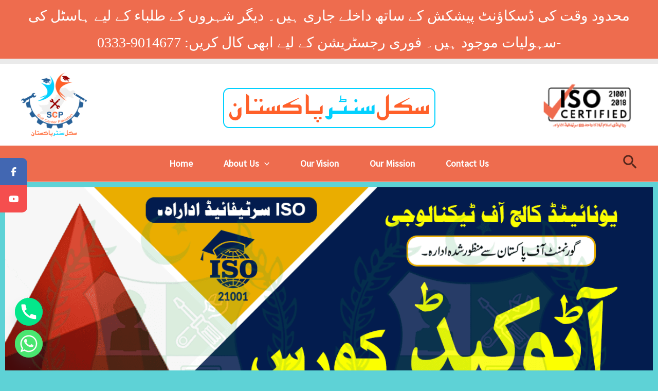

--- FILE ---
content_type: text/html; charset=UTF-8
request_url: https://skillcenter.com.pk/autocad-course-in-swat-pakistan/
body_size: 32306
content:
<!DOCTYPE html>
<html lang="en-US" prefix="og: https://ogp.me/ns#">
<head>
	<script async src="https://pagead2.googlesyndication.com/pagead/js/adsbygoogle.js?client=ca-pub-1835507229007788"
     crossorigin="anonymous"></script>
	<meta name="google-adsense-account" content="ca-pub-1835507229007788">
<meta charset="UTF-8">
<meta name="viewport" content="width=device-width, initial-scale=1">
	 <link rel="profile" href="https://gmpg.org/xfn/11"> 
	 			<style>								
					form#stickyelements-form input::-moz-placeholder{
						color: #4F4F4F;
					} 
					form#stickyelements-form input::-ms-input-placeholder{
						color: #4F4F4F					} 
					form#stickyelements-form input::-webkit-input-placeholder{
						color: #4F4F4F					}
					form#stickyelements-form input::placeholder{
						color: #4F4F4F					}
					form#stickyelements-form textarea::placeholder {
						color: #4F4F4F					}
					form#stickyelements-form textarea::-moz-placeholder {
						color: #4F4F4F					}					
			</style>	
			
<!-- Search Engine Optimization by Rank Math - https://rankmath.com/ -->
<title>AUTOCAD COURSE IN SWAT PAKISTAN 0333-9014677</title>
<meta name="description" content="AUTOCAD COURSE IN SWAT PAKISTAN"/>
<meta name="robots" content="index, follow, max-snippet:-1, max-video-preview:-1, max-image-preview:large"/>
<link rel="canonical" href="https://skillcenter.com.pk/autocad-course-in-swat-pakistan/" />
<meta property="og:locale" content="en_US" />
<meta property="og:type" content="article" />
<meta property="og:title" content="AUTOCAD COURSE IN SWAT PAKISTAN 0333-9014677" />
<meta property="og:description" content="AUTOCAD COURSE IN SWAT PAKISTAN" />
<meta property="og:url" content="https://skillcenter.com.pk/autocad-course-in-swat-pakistan/" />
<meta property="og:site_name" content="Skill Center Pakistan" />
<meta property="og:updated_time" content="2023-08-10T10:42:06+00:00" />
<meta property="og:image" content="https://skillcenter.com.pk/wp-content/uploads/2023/03/AUTOCAD-Course.png" />
<meta property="og:image:secure_url" content="https://skillcenter.com.pk/wp-content/uploads/2023/03/AUTOCAD-Course.png" />
<meta property="og:image:width" content="1170" />
<meta property="og:image:height" content="600" />
<meta property="og:image:alt" content="AUTOCAD Course" />
<meta property="og:image:type" content="image/png" />
<meta property="article:published_time" content="2023-08-10T10:23:31+00:00" />
<meta property="article:modified_time" content="2023-08-10T10:42:06+00:00" />
<meta property="og:video" content="https://www.youtube.com/embed/9rtWRpAq0QM" />
<meta property="video:duration" content="239" />
<meta name="twitter:card" content="summary_large_image" />
<meta name="twitter:title" content="AUTOCAD COURSE IN SWAT PAKISTAN 0333-9014677" />
<meta name="twitter:description" content="AUTOCAD COURSE IN SWAT PAKISTAN" />
<meta name="twitter:image" content="https://skillcenter.com.pk/wp-content/uploads/2023/03/AUTOCAD-Course.png" />
<meta name="twitter:label1" content="Time to read" />
<meta name="twitter:data1" content="3 minutes" />
<script type="application/ld+json" class="rank-math-schema">{"@context":"https://schema.org","@graph":[{"@type":["EducationalOrganization","Organization"],"@id":"https://skillcenter.com.pk/#organization","name":"Skill Center Pakistan","url":"https://skillcenter.com.pk","logo":{"@type":"ImageObject","@id":"https://skillcenter.com.pk/#logo","url":"https://skillcenter.com.pk/wp-content/uploads/2023/02/cropped-cropped-cropped-Skill-Center-Pakistan-Logo.png","contentUrl":"https://skillcenter.com.pk/wp-content/uploads/2023/02/cropped-cropped-cropped-Skill-Center-Pakistan-Logo.png","caption":"Skill Center Pakistan","inLanguage":"en-US","width":"466","height":"456"}},{"@type":"WebSite","@id":"https://skillcenter.com.pk/#website","url":"https://skillcenter.com.pk","name":"Skill Center Pakistan","alternateName":"Skill Center Pakistan","publisher":{"@id":"https://skillcenter.com.pk/#organization"},"inLanguage":"en-US"},{"@type":"ImageObject","@id":"https://skillcenter.com.pk/wp-content/uploads/2023/03/AUTOCAD-Course.png","url":"https://skillcenter.com.pk/wp-content/uploads/2023/03/AUTOCAD-Course.png","width":"200","height":"200","inLanguage":"en-US"},{"@type":"BreadcrumbList","@id":"https://skillcenter.com.pk/autocad-course-in-swat-pakistan/#breadcrumb","itemListElement":[{"@type":"ListItem","position":"1","item":{"@id":"https://skillcenter.com.pk","name":"Home"}},{"@type":"ListItem","position":"2","item":{"@id":"https://skillcenter.com.pk/autocad-course-in-swat-pakistan/","name":"AUTOCAD COURSE IN SWAT PAKISTAN"}}]},{"@type":"WebPage","@id":"https://skillcenter.com.pk/autocad-course-in-swat-pakistan/#webpage","url":"https://skillcenter.com.pk/autocad-course-in-swat-pakistan/","name":"AUTOCAD COURSE IN SWAT PAKISTAN 0333-9014677","datePublished":"2023-08-10T10:23:31+00:00","dateModified":"2023-08-10T10:42:06+00:00","isPartOf":{"@id":"https://skillcenter.com.pk/#website"},"primaryImageOfPage":{"@id":"https://skillcenter.com.pk/wp-content/uploads/2023/03/AUTOCAD-Course.png"},"inLanguage":"en-US","breadcrumb":{"@id":"https://skillcenter.com.pk/autocad-course-in-swat-pakistan/#breadcrumb"}},{"@type":"Person","@id":"https://skillcenter.com.pk/author/admin/","name":"admin","url":"https://skillcenter.com.pk/author/admin/","image":{"@type":"ImageObject","@id":"https://secure.gravatar.com/avatar/a10fb05552be5442f8398de141751ae2abccbd1d34eb29d5d07fb7df24bf72b5?s=96&amp;d=mm&amp;r=g","url":"https://secure.gravatar.com/avatar/a10fb05552be5442f8398de141751ae2abccbd1d34eb29d5d07fb7df24bf72b5?s=96&amp;d=mm&amp;r=g","caption":"admin","inLanguage":"en-US"},"sameAs":["https://skillcenter.com.pk"],"worksFor":{"@id":"https://skillcenter.com.pk/#organization"}},{"headline":"AUTOCAD COURSE IN SWAT PAKISTAN 0333-9014677","description":"AUTOCAD COURSE IN SWAT PAKISTAN","datePublished":"2023-08-10T10:23:31+00:00","dateModified":"2023-08-10T10:42:06+00:00","image":{"@id":"https://skillcenter.com.pk/wp-content/uploads/2023/03/AUTOCAD-Course.png"},"author":{"@id":"https://skillcenter.com.pk/author/admin/","name":"admin"},"@type":"Article","name":"AUTOCAD COURSE IN SWAT PAKISTAN 0333-9014677","@id":"https://skillcenter.com.pk/autocad-course-in-swat-pakistan/#schema-51643","isPartOf":{"@id":"https://skillcenter.com.pk/autocad-course-in-swat-pakistan/#webpage"},"publisher":{"@id":"https://skillcenter.com.pk/#organization"},"inLanguage":"en-US","mainEntityOfPage":{"@id":"https://skillcenter.com.pk/autocad-course-in-swat-pakistan/#webpage"}},{"@type":"VideoObject","name":"AutoCAD Course Rawalpindi Islamabad / #AutoCADCourseRawalpindi #AutoCADCourseIslamabad #AutoCAD2D3D","description":"#AutoCADCourse #AutoCADTraining #AutoCADCourseIslamabad #AutoCAD #autocadtraining #autocadcourse #autocad #autocad2021 #autocadplan #autocad2015 #AutoCADCour...","uploadDate":"2023-02-19","thumbnailUrl":"https://skillcenter.com.pk/wp-content/uploads/2023/08/maxresdefault-238.jpg","embedUrl":"https://www.youtube.com/embed/9rtWRpAq0QM","duration":"PT3M59S","width":"1280","height":"720","isFamilyFriendly":"1","@id":"https://skillcenter.com.pk/autocad-course-in-swat-pakistan/#schema-51644","isPartOf":{"@id":"https://skillcenter.com.pk/autocad-course-in-swat-pakistan/#webpage"},"publisher":{"@id":"https://skillcenter.com.pk/#organization"},"inLanguage":"en-US"}]}</script>
<!-- /Rank Math WordPress SEO plugin -->

<link rel='dns-prefetch' href='//www.googletagmanager.com' />
<link rel='dns-prefetch' href='//fonts.googleapis.com' />
<link rel="alternate" type="application/rss+xml" title="Skill Center Pakistan &raquo; Feed" href="https://skillcenter.com.pk/feed/" />
<link rel="alternate" type="application/rss+xml" title="Skill Center Pakistan &raquo; Comments Feed" href="https://skillcenter.com.pk/comments/feed/" />
<link rel="alternate" title="oEmbed (JSON)" type="application/json+oembed" href="https://skillcenter.com.pk/wp-json/oembed/1.0/embed?url=https%3A%2F%2Fskillcenter.com.pk%2Fautocad-course-in-swat-pakistan%2F" />
<link rel="alternate" title="oEmbed (XML)" type="text/xml+oembed" href="https://skillcenter.com.pk/wp-json/oembed/1.0/embed?url=https%3A%2F%2Fskillcenter.com.pk%2Fautocad-course-in-swat-pakistan%2F&#038;format=xml" />
<style id='wp-img-auto-sizes-contain-inline-css'>
img:is([sizes=auto i],[sizes^="auto," i]){contain-intrinsic-size:3000px 1500px}
/*# sourceURL=wp-img-auto-sizes-contain-inline-css */
</style>
<link rel='stylesheet' id='astra-theme-css-css' href='https://skillcenter.com.pk/wp-content/themes/astra/assets/css/minified/main.min.css?ver=4.7.3' media='all' />
<style id='astra-theme-css-inline-css'>
.ast-no-sidebar .entry-content .alignfull {margin-left: calc( -50vw + 50%);margin-right: calc( -50vw + 50%);max-width: 100vw;width: 100vw;}.ast-no-sidebar .entry-content .alignwide {margin-left: calc(-41vw + 50%);margin-right: calc(-41vw + 50%);max-width: unset;width: unset;}.ast-no-sidebar .entry-content .alignfull .alignfull,.ast-no-sidebar .entry-content .alignfull .alignwide,.ast-no-sidebar .entry-content .alignwide .alignfull,.ast-no-sidebar .entry-content .alignwide .alignwide,.ast-no-sidebar .entry-content .wp-block-column .alignfull,.ast-no-sidebar .entry-content .wp-block-column .alignwide{width: 100%;margin-left: auto;margin-right: auto;}.wp-block-gallery,.blocks-gallery-grid {margin: 0;}.wp-block-separator {max-width: 100px;}.wp-block-separator.is-style-wide,.wp-block-separator.is-style-dots {max-width: none;}.entry-content .has-2-columns .wp-block-column:first-child {padding-right: 10px;}.entry-content .has-2-columns .wp-block-column:last-child {padding-left: 10px;}@media (max-width: 782px) {.entry-content .wp-block-columns .wp-block-column {flex-basis: 100%;}.entry-content .has-2-columns .wp-block-column:first-child {padding-right: 0;}.entry-content .has-2-columns .wp-block-column:last-child {padding-left: 0;}}body .entry-content .wp-block-latest-posts {margin-left: 0;}body .entry-content .wp-block-latest-posts li {list-style: none;}.ast-no-sidebar .ast-container .entry-content .wp-block-latest-posts {margin-left: 0;}.ast-header-break-point .entry-content .alignwide {margin-left: auto;margin-right: auto;}.entry-content .blocks-gallery-item img {margin-bottom: auto;}.wp-block-pullquote {border-top: 4px solid #555d66;border-bottom: 4px solid #555d66;color: #40464d;}:root{--ast-post-nav-space:0;--ast-container-default-xlg-padding:6.67em;--ast-container-default-lg-padding:5.67em;--ast-container-default-slg-padding:4.34em;--ast-container-default-md-padding:3.34em;--ast-container-default-sm-padding:6.67em;--ast-container-default-xs-padding:2.4em;--ast-container-default-xxs-padding:1.4em;--ast-code-block-background:#EEEEEE;--ast-comment-inputs-background:#FAFAFA;--ast-normal-container-width:1200px;--ast-narrow-container-width:750px;--ast-blog-title-font-weight:normal;--ast-blog-meta-weight:inherit;}html{font-size:100%;}a,.page-title{color:var(--ast-global-color-1);}a:hover,a:focus{color:var(--ast-global-color-2);}body,button,input,select,textarea,.ast-button,.ast-custom-button{font-family:'Source Sans Pro',sans-serif;font-weight:400;font-size:16px;font-size:1rem;}blockquote{color:var(--ast-global-color-1);}h1,.entry-content h1,h2,.entry-content h2,h3,.entry-content h3,h4,.entry-content h4,h5,.entry-content h5,h6,.entry-content h6,.site-title,.site-title a{font-family:'Montserrat',sans-serif;font-weight:700;text-decoration:initial;}.site-title{font-size:35px;font-size:2.1875rem;display:none;}header .custom-logo-link img{max-width:130px;}.astra-logo-svg{width:130px;}.site-header .site-description{font-size:15px;font-size:0.9375rem;display:none;}.entry-title{font-size:30px;font-size:1.875rem;}.archive .ast-article-post .ast-article-inner,.blog .ast-article-post .ast-article-inner,.archive .ast-article-post .ast-article-inner:hover,.blog .ast-article-post .ast-article-inner:hover{overflow:hidden;}h1,.entry-content h1{font-size:75px;font-size:4.6875rem;font-weight:700;font-family:'Montserrat',sans-serif;line-height:1.4em;}h2,.entry-content h2{font-size:60px;font-size:3.75rem;font-weight:700;font-family:'Montserrat',sans-serif;line-height:1.3em;}h3,.entry-content h3{font-size:40px;font-size:2.5rem;font-weight:700;font-family:'Montserrat',sans-serif;line-height:1.3em;}h4,.entry-content h4{font-size:22px;font-size:1.375rem;line-height:1.2em;font-family:'Montserrat',sans-serif;}h5,.entry-content h5{font-size:20px;font-size:1.25rem;line-height:1.2em;font-family:'Montserrat',sans-serif;}h6,.entry-content h6{font-size:16px;font-size:1rem;line-height:1.25em;font-family:'Montserrat',sans-serif;}::selection{background-color:var(--ast-global-color-0);color:#000000;}body,h1,.entry-title a,.entry-content h1,h2,.entry-content h2,h3,.entry-content h3,h4,.entry-content h4,h5,.entry-content h5,h6,.entry-content h6{color:var(--ast-global-color-1);}.tagcloud a:hover,.tagcloud a:focus,.tagcloud a.current-item{color:#000000;border-color:var(--ast-global-color-1);background-color:var(--ast-global-color-1);}input:focus,input[type="text"]:focus,input[type="email"]:focus,input[type="url"]:focus,input[type="password"]:focus,input[type="reset"]:focus,input[type="search"]:focus,textarea:focus{border-color:var(--ast-global-color-1);}input[type="radio"]:checked,input[type=reset],input[type="checkbox"]:checked,input[type="checkbox"]:hover:checked,input[type="checkbox"]:focus:checked,input[type=range]::-webkit-slider-thumb{border-color:var(--ast-global-color-1);background-color:var(--ast-global-color-1);box-shadow:none;}.site-footer a:hover + .post-count,.site-footer a:focus + .post-count{background:var(--ast-global-color-1);border-color:var(--ast-global-color-1);}.single .nav-links .nav-previous,.single .nav-links .nav-next{color:var(--ast-global-color-1);}.entry-meta,.entry-meta *{line-height:1.45;color:var(--ast-global-color-1);}.entry-meta a:not(.ast-button):hover,.entry-meta a:not(.ast-button):hover *,.entry-meta a:not(.ast-button):focus,.entry-meta a:not(.ast-button):focus *,.page-links > .page-link,.page-links .page-link:hover,.post-navigation a:hover{color:var(--ast-global-color-2);}#cat option,.secondary .calendar_wrap thead a,.secondary .calendar_wrap thead a:visited{color:var(--ast-global-color-1);}.secondary .calendar_wrap #today,.ast-progress-val span{background:var(--ast-global-color-1);}.secondary a:hover + .post-count,.secondary a:focus + .post-count{background:var(--ast-global-color-1);border-color:var(--ast-global-color-1);}.calendar_wrap #today > a{color:#000000;}.page-links .page-link,.single .post-navigation a{color:var(--ast-global-color-1);}.ast-search-menu-icon .search-form button.search-submit{padding:0 4px;}.ast-search-menu-icon form.search-form{padding-right:0;}.ast-search-menu-icon.slide-search input.search-field{width:0;}.ast-header-search .ast-search-menu-icon.ast-dropdown-active .search-form,.ast-header-search .ast-search-menu-icon.ast-dropdown-active .search-field:focus{transition:all 0.2s;}.search-form input.search-field:focus{outline:none;}.widget-title,.widget .wp-block-heading{font-size:22px;font-size:1.375rem;color:var(--ast-global-color-1);}.ast-search-menu-icon.slide-search a:focus-visible:focus-visible,.astra-search-icon:focus-visible,#close:focus-visible,a:focus-visible,.ast-menu-toggle:focus-visible,.site .skip-link:focus-visible,.wp-block-loginout input:focus-visible,.wp-block-search.wp-block-search__button-inside .wp-block-search__inside-wrapper,.ast-header-navigation-arrow:focus-visible,.woocommerce .wc-proceed-to-checkout > .checkout-button:focus-visible,.woocommerce .woocommerce-MyAccount-navigation ul li a:focus-visible,.ast-orders-table__row .ast-orders-table__cell:focus-visible,.woocommerce .woocommerce-order-details .order-again > .button:focus-visible,.woocommerce .woocommerce-message a.button.wc-forward:focus-visible,.woocommerce #minus_qty:focus-visible,.woocommerce #plus_qty:focus-visible,a#ast-apply-coupon:focus-visible,.woocommerce .woocommerce-info a:focus-visible,.woocommerce .astra-shop-summary-wrap a:focus-visible,.woocommerce a.wc-forward:focus-visible,#ast-apply-coupon:focus-visible,.woocommerce-js .woocommerce-mini-cart-item a.remove:focus-visible,#close:focus-visible,.button.search-submit:focus-visible,#search_submit:focus,.normal-search:focus-visible,.ast-header-account-wrap:focus-visible{outline-style:dotted;outline-color:inherit;outline-width:thin;}input:focus,input[type="text"]:focus,input[type="email"]:focus,input[type="url"]:focus,input[type="password"]:focus,input[type="reset"]:focus,input[type="search"]:focus,input[type="number"]:focus,textarea:focus,.wp-block-search__input:focus,[data-section="section-header-mobile-trigger"] .ast-button-wrap .ast-mobile-menu-trigger-minimal:focus,.ast-mobile-popup-drawer.active .menu-toggle-close:focus,.woocommerce-ordering select.orderby:focus,#ast-scroll-top:focus,#coupon_code:focus,.woocommerce-page #comment:focus,.woocommerce #reviews #respond input#submit:focus,.woocommerce a.add_to_cart_button:focus,.woocommerce .button.single_add_to_cart_button:focus,.woocommerce .woocommerce-cart-form button:focus,.woocommerce .woocommerce-cart-form__cart-item .quantity .qty:focus,.woocommerce .woocommerce-billing-fields .woocommerce-billing-fields__field-wrapper .woocommerce-input-wrapper > .input-text:focus,.woocommerce #order_comments:focus,.woocommerce #place_order:focus,.woocommerce .woocommerce-address-fields .woocommerce-address-fields__field-wrapper .woocommerce-input-wrapper > .input-text:focus,.woocommerce .woocommerce-MyAccount-content form button:focus,.woocommerce .woocommerce-MyAccount-content .woocommerce-EditAccountForm .woocommerce-form-row .woocommerce-Input.input-text:focus,.woocommerce .ast-woocommerce-container .woocommerce-pagination ul.page-numbers li a:focus,body #content .woocommerce form .form-row .select2-container--default .select2-selection--single:focus,#ast-coupon-code:focus,.woocommerce.woocommerce-js .quantity input[type=number]:focus,.woocommerce-js .woocommerce-mini-cart-item .quantity input[type=number]:focus,.woocommerce p#ast-coupon-trigger:focus{border-style:dotted;border-color:inherit;border-width:thin;}input{outline:none;}.ast-logo-title-inline .site-logo-img{padding-right:1em;}.site-logo-img img{ transition:all 0.2s linear;}body .ast-oembed-container *{position:absolute;top:0;width:100%;height:100%;left:0;}body .wp-block-embed-pocket-casts .ast-oembed-container *{position:unset;}.ast-single-post-featured-section + article {margin-top: 2em;}.site-content .ast-single-post-featured-section img {width: 100%;overflow: hidden;object-fit: cover;}.site > .ast-single-related-posts-container {margin-top: 0;}@media (min-width: 922px) {.ast-desktop .ast-container--narrow {max-width: var(--ast-narrow-container-width);margin: 0 auto;}}.ast-page-builder-template .hentry {margin: 0;}.ast-page-builder-template .site-content > .ast-container {max-width: 100%;padding: 0;}.ast-page-builder-template .site .site-content #primary {padding: 0;margin: 0;}.ast-page-builder-template .no-results {text-align: center;margin: 4em auto;}.ast-page-builder-template .ast-pagination {padding: 2em;}.ast-page-builder-template .entry-header.ast-no-title.ast-no-thumbnail {margin-top: 0;}.ast-page-builder-template .entry-header.ast-header-without-markup {margin-top: 0;margin-bottom: 0;}.ast-page-builder-template .entry-header.ast-no-title.ast-no-meta {margin-bottom: 0;}.ast-page-builder-template.single .post-navigation {padding-bottom: 2em;}.ast-page-builder-template.single-post .site-content > .ast-container {max-width: 100%;}.ast-page-builder-template .entry-header {margin-top: 4em;margin-left: auto;margin-right: auto;padding-left: 20px;padding-right: 20px;}.single.ast-page-builder-template .entry-header {padding-left: 20px;padding-right: 20px;}.ast-page-builder-template .ast-archive-description {margin: 4em auto 0;padding-left: 20px;padding-right: 20px;}.ast-page-builder-template.ast-no-sidebar .entry-content .alignwide {margin-left: 0;margin-right: 0;}@media (max-width:921.9px){#ast-desktop-header{display:none;}}@media (min-width:922px){#ast-mobile-header{display:none;}}.wp-block-buttons.aligncenter{justify-content:center;}@media (max-width:921px){.ast-theme-transparent-header #primary,.ast-theme-transparent-header #secondary{padding:0;}}@media (max-width:921px){.ast-plain-container.ast-no-sidebar #primary{padding:0;}}.ast-plain-container.ast-no-sidebar #primary{margin-top:0;margin-bottom:0;}@media (min-width:1200px){.wp-block-group .has-background{padding:20px;}}@media (min-width:1200px){.ast-no-sidebar.ast-separate-container .entry-content .wp-block-group.alignwide,.ast-no-sidebar.ast-separate-container .entry-content .wp-block-cover.alignwide{margin-left:-20px;margin-right:-20px;padding-left:20px;padding-right:20px;}.ast-no-sidebar.ast-separate-container .entry-content .wp-block-cover.alignfull,.ast-no-sidebar.ast-separate-container .entry-content .wp-block-group.alignfull{margin-left:-6.67em;margin-right:-6.67em;padding-left:6.67em;padding-right:6.67em;}}@media (min-width:1200px){.wp-block-cover-image.alignwide .wp-block-cover__inner-container,.wp-block-cover.alignwide .wp-block-cover__inner-container,.wp-block-cover-image.alignfull .wp-block-cover__inner-container,.wp-block-cover.alignfull .wp-block-cover__inner-container{width:100%;}}.wp-block-columns{margin-bottom:unset;}.wp-block-image.size-full{margin:2rem 0;}.wp-block-separator.has-background{padding:0;}.wp-block-gallery{margin-bottom:1.6em;}.wp-block-group{padding-top:4em;padding-bottom:4em;}.wp-block-group__inner-container .wp-block-columns:last-child,.wp-block-group__inner-container :last-child,.wp-block-table table{margin-bottom:0;}.blocks-gallery-grid{width:100%;}.wp-block-navigation-link__content{padding:5px 0;}.wp-block-group .wp-block-group .has-text-align-center,.wp-block-group .wp-block-column .has-text-align-center{max-width:100%;}.has-text-align-center{margin:0 auto;}@media (min-width:1200px){.wp-block-cover__inner-container,.alignwide .wp-block-group__inner-container,.alignfull .wp-block-group__inner-container{max-width:1200px;margin:0 auto;}.wp-block-group.alignnone,.wp-block-group.aligncenter,.wp-block-group.alignleft,.wp-block-group.alignright,.wp-block-group.alignwide,.wp-block-columns.alignwide{margin:2rem 0 1rem 0;}}@media (max-width:1200px){.wp-block-group{padding:3em;}.wp-block-group .wp-block-group{padding:1.5em;}.wp-block-columns,.wp-block-column{margin:1rem 0;}}@media (min-width:921px){.wp-block-columns .wp-block-group{padding:2em;}}@media (max-width:544px){.wp-block-cover-image .wp-block-cover__inner-container,.wp-block-cover .wp-block-cover__inner-container{width:unset;}.wp-block-cover,.wp-block-cover-image{padding:2em 0;}.wp-block-group,.wp-block-cover{padding:2em;}.wp-block-media-text__media img,.wp-block-media-text__media video{width:unset;max-width:100%;}.wp-block-media-text.has-background .wp-block-media-text__content{padding:1em;}}.wp-block-image.aligncenter{margin-left:auto;margin-right:auto;}.wp-block-table.aligncenter{margin-left:auto;margin-right:auto;}@media (min-width:544px){.entry-content .wp-block-media-text.has-media-on-the-right .wp-block-media-text__content{padding:0 8% 0 0;}.entry-content .wp-block-media-text .wp-block-media-text__content{padding:0 0 0 8%;}.ast-plain-container .site-content .entry-content .has-custom-content-position.is-position-bottom-left > *,.ast-plain-container .site-content .entry-content .has-custom-content-position.is-position-bottom-right > *,.ast-plain-container .site-content .entry-content .has-custom-content-position.is-position-top-left > *,.ast-plain-container .site-content .entry-content .has-custom-content-position.is-position-top-right > *,.ast-plain-container .site-content .entry-content .has-custom-content-position.is-position-center-right > *,.ast-plain-container .site-content .entry-content .has-custom-content-position.is-position-center-left > *{margin:0;}}@media (max-width:544px){.entry-content .wp-block-media-text .wp-block-media-text__content{padding:8% 0;}.wp-block-media-text .wp-block-media-text__media img{width:auto;max-width:100%;}}.wp-block-button.is-style-outline .wp-block-button__link{border-color:var(--ast-global-color-0);border-top-width:2px;border-right-width:2px;border-bottom-width:2px;border-left-width:2px;}div.wp-block-button.is-style-outline > .wp-block-button__link:not(.has-text-color),div.wp-block-button.wp-block-button__link.is-style-outline:not(.has-text-color){color:var(--ast-global-color-0);}.wp-block-button.is-style-outline .wp-block-button__link:hover,.wp-block-buttons .wp-block-button.is-style-outline .wp-block-button__link:focus,.wp-block-buttons .wp-block-button.is-style-outline > .wp-block-button__link:not(.has-text-color):hover,.wp-block-buttons .wp-block-button.wp-block-button__link.is-style-outline:not(.has-text-color):hover{color:rgba(255,255,255,0.7);background-color:var(--ast-global-color-0);border-color:var(--ast-global-color-0);}.post-page-numbers.current .page-link,.ast-pagination .page-numbers.current{color:#000000;border-color:var(--ast-global-color-0);background-color:var(--ast-global-color-0);}@media (max-width:921px){.wp-block-button.is-style-outline .wp-block-button__link{padding-top:calc(15px - 2px);padding-right:calc(30px - 2px);padding-bottom:calc(15px - 2px);padding-left:calc(30px - 2px);}}@media (max-width:544px){.wp-block-button.is-style-outline .wp-block-button__link{padding-top:calc(15px - 2px);padding-right:calc(30px - 2px);padding-bottom:calc(15px - 2px);padding-left:calc(30px - 2px);}}@media (min-width:544px){.entry-content > .alignleft{margin-right:20px;}.entry-content > .alignright{margin-left:20px;}.wp-block-group.has-background{padding:20px;}}.wp-block-buttons .wp-block-button.is-style-outline .wp-block-button__link.wp-element-button,.ast-outline-button,.wp-block-uagb-buttons-child .uagb-buttons-repeater.ast-outline-button{border-color:var(--ast-global-color-0);border-top-width:2px;border-right-width:2px;border-bottom-width:2px;border-left-width:2px;font-family:'Montserrat',sans-serif;font-weight:800;font-size:12px;font-size:0.75rem;line-height:1em;border-top-left-radius:0;border-top-right-radius:0;border-bottom-right-radius:0;border-bottom-left-radius:0;}.wp-block-buttons .wp-block-button.is-style-outline > .wp-block-button__link:not(.has-text-color),.wp-block-buttons .wp-block-button.wp-block-button__link.is-style-outline:not(.has-text-color),.ast-outline-button{color:var(--ast-global-color-0);}.wp-block-button.is-style-outline .wp-block-button__link:hover,.wp-block-buttons .wp-block-button.is-style-outline .wp-block-button__link:focus,.wp-block-buttons .wp-block-button.is-style-outline > .wp-block-button__link:not(.has-text-color):hover,.wp-block-buttons .wp-block-button.wp-block-button__link.is-style-outline:not(.has-text-color):hover,.ast-outline-button:hover,.ast-outline-button:focus,.wp-block-uagb-buttons-child .uagb-buttons-repeater.ast-outline-button:hover,.wp-block-uagb-buttons-child .uagb-buttons-repeater.ast-outline-button:focus{color:rgba(255,255,255,0.7);background-color:var(--ast-global-color-0);border-color:var(--ast-global-color-0);}.wp-block-button .wp-block-button__link.wp-element-button.is-style-outline:not(.has-background),.wp-block-button.is-style-outline>.wp-block-button__link.wp-element-button:not(.has-background),.ast-outline-button{background-color:var(--ast-global-color-0);}.entry-content[ast-blocks-layout] > figure{margin-bottom:1em;}@media (max-width:921px){.ast-separate-container #primary,.ast-separate-container #secondary{padding:1.5em 0;}#primary,#secondary{padding:1.5em 0;margin:0;}.ast-left-sidebar #content > .ast-container{display:flex;flex-direction:column-reverse;width:100%;}.ast-separate-container .ast-article-post,.ast-separate-container .ast-article-single{padding:1.5em 2.14em;}.ast-author-box img.avatar{margin:20px 0 0 0;}}@media (min-width:922px){.ast-separate-container.ast-right-sidebar #primary,.ast-separate-container.ast-left-sidebar #primary{border:0;}.search-no-results.ast-separate-container #primary{margin-bottom:4em;}}.elementor-button-wrapper .elementor-button{border-style:solid;text-decoration:none;border-top-width:0;border-right-width:0;border-left-width:0;border-bottom-width:0;}body .elementor-button.elementor-size-sm,body .elementor-button.elementor-size-xs,body .elementor-button.elementor-size-md,body .elementor-button.elementor-size-lg,body .elementor-button.elementor-size-xl,body .elementor-button{border-top-left-radius:0;border-top-right-radius:0;border-bottom-right-radius:0;border-bottom-left-radius:0;padding-top:17px;padding-right:20px;padding-bottom:17px;padding-left:20px;}.elementor-button-wrapper .elementor-button{border-color:var(--ast-global-color-0);background-color:var(--ast-global-color-0);}.elementor-button-wrapper .elementor-button:hover,.elementor-button-wrapper .elementor-button:focus{color:rgba(255,255,255,0.7);background-color:var(--ast-global-color-0);border-color:var(--ast-global-color-0);}.wp-block-button .wp-block-button__link ,.elementor-button-wrapper .elementor-button,.elementor-button-wrapper .elementor-button:visited{color:#ffffff;}.elementor-button-wrapper .elementor-button{font-family:'Montserrat',sans-serif;font-weight:800;font-size:12px;font-size:0.75rem;line-height:1em;text-transform:uppercase;letter-spacing:2px;}body .elementor-button.elementor-size-sm,body .elementor-button.elementor-size-xs,body .elementor-button.elementor-size-md,body .elementor-button.elementor-size-lg,body .elementor-button.elementor-size-xl,body .elementor-button{font-size:12px;font-size:0.75rem;}.wp-block-button .wp-block-button__link:hover,.wp-block-button .wp-block-button__link:focus{color:rgba(255,255,255,0.7);background-color:var(--ast-global-color-0);border-color:var(--ast-global-color-0);}.elementor-widget-heading h1.elementor-heading-title{line-height:1.4em;}.elementor-widget-heading h2.elementor-heading-title{line-height:1.3em;}.elementor-widget-heading h3.elementor-heading-title{line-height:1.3em;}.elementor-widget-heading h4.elementor-heading-title{line-height:1.2em;}.elementor-widget-heading h5.elementor-heading-title{line-height:1.2em;}.elementor-widget-heading h6.elementor-heading-title{line-height:1.25em;}.wp-block-button .wp-block-button__link{border:none;background-color:var(--ast-global-color-0);color:#ffffff;font-family:'Montserrat',sans-serif;font-weight:800;line-height:1em;text-transform:uppercase;letter-spacing:2px;font-size:12px;font-size:0.75rem;padding:15px 30px;border-top-left-radius:0;border-top-right-radius:0;border-bottom-right-radius:0;border-bottom-left-radius:0;}.wp-block-button.is-style-outline .wp-block-button__link{border-style:solid;border-top-width:2px;border-right-width:2px;border-left-width:2px;border-bottom-width:2px;border-color:var(--ast-global-color-0);padding-top:calc(15px - 2px);padding-right:calc(30px - 2px);padding-bottom:calc(15px - 2px);padding-left:calc(30px - 2px);}@media (max-width:921px){.wp-block-button .wp-block-button__link{border:none;padding:15px 30px;}.wp-block-button.is-style-outline .wp-block-button__link{padding-top:calc(15px - 2px);padding-right:calc(30px - 2px);padding-bottom:calc(15px - 2px);padding-left:calc(30px - 2px);}}@media (max-width:544px){.wp-block-button .wp-block-button__link{border:none;padding:15px 30px;}.wp-block-button.is-style-outline .wp-block-button__link{padding-top:calc(15px - 2px);padding-right:calc(30px - 2px);padding-bottom:calc(15px - 2px);padding-left:calc(30px - 2px);}}.menu-toggle,button,.ast-button,.ast-custom-button,.button,input#submit,input[type="button"],input[type="submit"],input[type="reset"]{border-style:solid;border-top-width:0;border-right-width:0;border-left-width:0;border-bottom-width:0;color:#ffffff;border-color:var(--ast-global-color-0);background-color:var(--ast-global-color-0);padding-top:17px;padding-right:20px;padding-bottom:17px;padding-left:20px;font-family:'Montserrat',sans-serif;font-weight:800;font-size:12px;font-size:0.75rem;line-height:1em;text-transform:uppercase;letter-spacing:2px;border-top-left-radius:0;border-top-right-radius:0;border-bottom-right-radius:0;border-bottom-left-radius:0;}button:focus,.menu-toggle:hover,button:hover,.ast-button:hover,.ast-custom-button:hover .button:hover,.ast-custom-button:hover ,input[type=reset]:hover,input[type=reset]:focus,input#submit:hover,input#submit:focus,input[type="button"]:hover,input[type="button"]:focus,input[type="submit"]:hover,input[type="submit"]:focus{color:rgba(255,255,255,0.7);background-color:var(--ast-global-color-0);border-color:var(--ast-global-color-0);}@media (max-width:921px){.ast-mobile-header-stack .main-header-bar .ast-search-menu-icon{display:inline-block;}.ast-header-break-point.ast-header-custom-item-outside .ast-mobile-header-stack .main-header-bar .ast-search-icon{margin:0;}.ast-comment-avatar-wrap img{max-width:2.5em;}.ast-comment-meta{padding:0 1.8888em 1.3333em;}.ast-separate-container .ast-comment-list li.depth-1{padding:1.5em 2.14em;}.ast-separate-container .comment-respond{padding:2em 2.14em;}}@media (min-width:544px){.ast-container{max-width:100%;}}@media (max-width:544px){.ast-separate-container .ast-article-post,.ast-separate-container .ast-article-single,.ast-separate-container .comments-title,.ast-separate-container .ast-archive-description{padding:1.5em 1em;}.ast-separate-container #content .ast-container{padding-left:0.54em;padding-right:0.54em;}.ast-separate-container .ast-comment-list .bypostauthor{padding:.5em;}.ast-search-menu-icon.ast-dropdown-active .search-field{width:170px;}} #ast-mobile-header .ast-site-header-cart-li a{pointer-events:none;} #ast-desktop-header .ast-site-header-cart-li a{pointer-events:none;}body,.ast-separate-container{background-color:#5ed2d6;background-image:none;}.ast-no-sidebar.ast-separate-container .entry-content .alignfull {margin-left: -6.67em;margin-right: -6.67em;width: auto;}@media (max-width: 1200px) {.ast-no-sidebar.ast-separate-container .entry-content .alignfull {margin-left: -2.4em;margin-right: -2.4em;}}@media (max-width: 768px) {.ast-no-sidebar.ast-separate-container .entry-content .alignfull {margin-left: -2.14em;margin-right: -2.14em;}}@media (max-width: 544px) {.ast-no-sidebar.ast-separate-container .entry-content .alignfull {margin-left: -1em;margin-right: -1em;}}.ast-no-sidebar.ast-separate-container .entry-content .alignwide {margin-left: -20px;margin-right: -20px;}.ast-no-sidebar.ast-separate-container .entry-content .wp-block-column .alignfull,.ast-no-sidebar.ast-separate-container .entry-content .wp-block-column .alignwide {margin-left: auto;margin-right: auto;width: 100%;}@media (max-width:921px){.site-title{display:none;}.site-header .site-description{display:none;}h1,.entry-content h1{font-size:55px;}h2,.entry-content h2{font-size:40px;}h3,.entry-content h3{font-size:30px;}}@media (max-width:544px){.site-title{display:none;}.site-header .site-description{display:none;}h1,.entry-content h1{font-size:36px;}h2,.entry-content h2{font-size:35px;}h3,.entry-content h3{font-size:28px;}}@media (max-width:921px){html{font-size:91.2%;}}@media (max-width:544px){html{font-size:91.2%;}}@media (min-width:922px){.ast-container{max-width:1240px;}}@media (min-width:922px){.site-content .ast-container{display:flex;}}@media (max-width:921px){.site-content .ast-container{flex-direction:column;}}@media (min-width:922px){.main-header-menu .sub-menu .menu-item.ast-left-align-sub-menu:hover > .sub-menu,.main-header-menu .sub-menu .menu-item.ast-left-align-sub-menu.focus > .sub-menu{margin-left:-0px;}}.site .comments-area{padding-bottom:3em;}blockquote {padding: 1.2em;}:root .has-ast-global-color-0-color{color:var(--ast-global-color-0);}:root .has-ast-global-color-0-background-color{background-color:var(--ast-global-color-0);}:root .wp-block-button .has-ast-global-color-0-color{color:var(--ast-global-color-0);}:root .wp-block-button .has-ast-global-color-0-background-color{background-color:var(--ast-global-color-0);}:root .has-ast-global-color-1-color{color:var(--ast-global-color-1);}:root .has-ast-global-color-1-background-color{background-color:var(--ast-global-color-1);}:root .wp-block-button .has-ast-global-color-1-color{color:var(--ast-global-color-1);}:root .wp-block-button .has-ast-global-color-1-background-color{background-color:var(--ast-global-color-1);}:root .has-ast-global-color-2-color{color:var(--ast-global-color-2);}:root .has-ast-global-color-2-background-color{background-color:var(--ast-global-color-2);}:root .wp-block-button .has-ast-global-color-2-color{color:var(--ast-global-color-2);}:root .wp-block-button .has-ast-global-color-2-background-color{background-color:var(--ast-global-color-2);}:root .has-ast-global-color-3-color{color:var(--ast-global-color-3);}:root .has-ast-global-color-3-background-color{background-color:var(--ast-global-color-3);}:root .wp-block-button .has-ast-global-color-3-color{color:var(--ast-global-color-3);}:root .wp-block-button .has-ast-global-color-3-background-color{background-color:var(--ast-global-color-3);}:root .has-ast-global-color-4-color{color:var(--ast-global-color-4);}:root .has-ast-global-color-4-background-color{background-color:var(--ast-global-color-4);}:root .wp-block-button .has-ast-global-color-4-color{color:var(--ast-global-color-4);}:root .wp-block-button .has-ast-global-color-4-background-color{background-color:var(--ast-global-color-4);}:root .has-ast-global-color-5-color{color:var(--ast-global-color-5);}:root .has-ast-global-color-5-background-color{background-color:var(--ast-global-color-5);}:root .wp-block-button .has-ast-global-color-5-color{color:var(--ast-global-color-5);}:root .wp-block-button .has-ast-global-color-5-background-color{background-color:var(--ast-global-color-5);}:root .has-ast-global-color-6-color{color:var(--ast-global-color-6);}:root .has-ast-global-color-6-background-color{background-color:var(--ast-global-color-6);}:root .wp-block-button .has-ast-global-color-6-color{color:var(--ast-global-color-6);}:root .wp-block-button .has-ast-global-color-6-background-color{background-color:var(--ast-global-color-6);}:root .has-ast-global-color-7-color{color:var(--ast-global-color-7);}:root .has-ast-global-color-7-background-color{background-color:var(--ast-global-color-7);}:root .wp-block-button .has-ast-global-color-7-color{color:var(--ast-global-color-7);}:root .wp-block-button .has-ast-global-color-7-background-color{background-color:var(--ast-global-color-7);}:root .has-ast-global-color-8-color{color:var(--ast-global-color-8);}:root .has-ast-global-color-8-background-color{background-color:var(--ast-global-color-8);}:root .wp-block-button .has-ast-global-color-8-color{color:var(--ast-global-color-8);}:root .wp-block-button .has-ast-global-color-8-background-color{background-color:var(--ast-global-color-8);}:root{--ast-global-color-0:#ee6c4e;--ast-global-color-1:rgba(0,0,0,0.65);--ast-global-color-2:#000000;--ast-global-color-3:#f8f9f9;--ast-global-color-4:#ffffff;--ast-global-color-5:#FFFFFF;--ast-global-color-6:#4a4f5d;--ast-global-color-7:#2b2e37;--ast-global-color-8:#000000;}:root {--ast-border-color : #dddddd;}.ast-single-entry-banner {-js-display: flex;display: flex;flex-direction: column;justify-content: center;text-align: center;position: relative;background: #eeeeee;}.ast-single-entry-banner[data-banner-layout="layout-1"] {max-width: 1200px;background: inherit;padding: 20px 0;}.ast-single-entry-banner[data-banner-width-type="custom"] {margin: 0 auto;width: 100%;}.ast-single-entry-banner + .site-content .entry-header {margin-bottom: 0;}.site .ast-author-avatar {--ast-author-avatar-size: ;}a.ast-underline-text {text-decoration: underline;}.ast-container > .ast-terms-link {position: relative;display: block;}a.ast-button.ast-badge-tax {padding: 4px 8px;border-radius: 3px;font-size: inherit;}header.entry-header .entry-title{font-size:30px;font-size:1.875rem;}header.entry-header > *:not(:last-child){margin-bottom:10px;}.ast-archive-entry-banner {-js-display: flex;display: flex;flex-direction: column;justify-content: center;text-align: center;position: relative;background: #eeeeee;}.ast-archive-entry-banner[data-banner-width-type="custom"] {margin: 0 auto;width: 100%;}.ast-archive-entry-banner[data-banner-layout="layout-1"] {background: inherit;padding: 20px 0;text-align: left;}body.archive .ast-archive-description{max-width:1200px;width:100%;text-align:left;padding-top:3em;padding-right:3em;padding-bottom:3em;padding-left:3em;}body.archive .ast-archive-description .ast-archive-title,body.archive .ast-archive-description .ast-archive-title *{font-size:40px;font-size:2.5rem;}body.archive .ast-archive-description > *:not(:last-child){margin-bottom:10px;}@media (max-width:921px){body.archive .ast-archive-description{text-align:left;}}@media (max-width:544px){body.archive .ast-archive-description{text-align:left;}}.ast-breadcrumbs .trail-browse,.ast-breadcrumbs .trail-items,.ast-breadcrumbs .trail-items li{display:inline-block;margin:0;padding:0;border:none;background:inherit;text-indent:0;text-decoration:none;}.ast-breadcrumbs .trail-browse{font-size:inherit;font-style:inherit;font-weight:inherit;color:inherit;}.ast-breadcrumbs .trail-items{list-style:none;}.trail-items li::after{padding:0 0.3em;content:"\00bb";}.trail-items li:last-of-type::after{display:none;}h1,.entry-content h1,h2,.entry-content h2,h3,.entry-content h3,h4,.entry-content h4,h5,.entry-content h5,h6,.entry-content h6{color:var(--ast-global-color-2);}@media (max-width:921px){.ast-builder-grid-row-container.ast-builder-grid-row-tablet-3-firstrow .ast-builder-grid-row > *:first-child,.ast-builder-grid-row-container.ast-builder-grid-row-tablet-3-lastrow .ast-builder-grid-row > *:last-child{grid-column:1 / -1;}}@media (max-width:544px){.ast-builder-grid-row-container.ast-builder-grid-row-mobile-3-firstrow .ast-builder-grid-row > *:first-child,.ast-builder-grid-row-container.ast-builder-grid-row-mobile-3-lastrow .ast-builder-grid-row > *:last-child{grid-column:1 / -1;}}.ast-builder-layout-element[data-section="title_tagline"]{display:flex;}@media (max-width:921px){.ast-header-break-point .ast-builder-layout-element[data-section="title_tagline"]{display:flex;}}@media (max-width:544px){.ast-header-break-point .ast-builder-layout-element[data-section="title_tagline"]{display:flex;}}.ast-builder-menu-1{font-family:inherit;font-weight:700;}.ast-builder-menu-1 .menu-item > .menu-link{font-size:18px;font-size:1.125rem;color:var(--ast-global-color-4);padding-left:30px;padding-right:30px;}.ast-builder-menu-1 .menu-item > .ast-menu-toggle{color:var(--ast-global-color-4);}.ast-builder-menu-1 .menu-item:hover > .menu-link,.ast-builder-menu-1 .inline-on-mobile .menu-item:hover > .ast-menu-toggle{color:#10eaf2;background:var(--ast-global-color-1);}.ast-builder-menu-1 .menu-item:hover > .ast-menu-toggle{color:#10eaf2;}.ast-builder-menu-1 .menu-item.current-menu-item > .menu-link,.ast-builder-menu-1 .inline-on-mobile .menu-item.current-menu-item > .ast-menu-toggle,.ast-builder-menu-1 .current-menu-ancestor > .menu-link{color:#10eaf2;background:var(--ast-global-color-1);}.ast-builder-menu-1 .menu-item.current-menu-item > .ast-menu-toggle{color:#10eaf2;}.ast-builder-menu-1 .sub-menu,.ast-builder-menu-1 .inline-on-mobile .sub-menu{border-top-width:2px;border-bottom-width:0;border-right-width:0;border-left-width:0;border-color:var(--ast-global-color-0);border-style:solid;}.ast-builder-menu-1 .main-header-menu > .menu-item > .sub-menu,.ast-builder-menu-1 .main-header-menu > .menu-item > .astra-full-megamenu-wrapper{margin-top:0;}.ast-desktop .ast-builder-menu-1 .main-header-menu > .menu-item > .sub-menu:before,.ast-desktop .ast-builder-menu-1 .main-header-menu > .menu-item > .astra-full-megamenu-wrapper:before{height:calc( 0px + 5px );}.ast-builder-menu-1 .menu-item.menu-item-has-children > .ast-menu-toggle{right:calc( 30px - 0.907em );}.ast-builder-menu-1 .main-header-menu,.ast-builder-menu-1 .main-header-menu .sub-menu{background-color:var(--ast-global-color-0);background-image:none;}.ast-desktop .ast-builder-menu-1 .menu-item .sub-menu .menu-link{border-style:none;}@media (max-width:921px){.ast-header-break-point .ast-builder-menu-1 .menu-item.menu-item-has-children > .ast-menu-toggle{top:0;}.ast-builder-menu-1 .inline-on-mobile .menu-item.menu-item-has-children > .ast-menu-toggle{right:-15px;}.ast-builder-menu-1 .menu-item-has-children > .menu-link:after{content:unset;}.ast-builder-menu-1 .main-header-menu > .menu-item > .sub-menu,.ast-builder-menu-1 .main-header-menu > .menu-item > .astra-full-megamenu-wrapper{margin-top:0;}}@media (max-width:544px){.ast-header-break-point .ast-builder-menu-1 .menu-item.menu-item-has-children > .ast-menu-toggle{top:0;}.ast-builder-menu-1 .main-header-menu > .menu-item > .sub-menu,.ast-builder-menu-1 .main-header-menu > .menu-item > .astra-full-megamenu-wrapper{margin-top:0;}}.ast-builder-menu-1{display:flex;}@media (max-width:921px){.ast-header-break-point .ast-builder-menu-1{display:flex;}}@media (max-width:544px){.ast-header-break-point .ast-builder-menu-1{display:flex;}}.ast-desktop .ast-menu-hover-style-underline > .menu-item > .menu-link:before,.ast-desktop .ast-menu-hover-style-overline > .menu-item > .menu-link:before {content: "";position: absolute;width: 100%;right: 50%;height: 1px;background-color: transparent;transform: scale(0,0) translate(-50%,0);transition: transform .3s ease-in-out,color .0s ease-in-out;}.ast-desktop .ast-menu-hover-style-underline > .menu-item:hover > .menu-link:before,.ast-desktop .ast-menu-hover-style-overline > .menu-item:hover > .menu-link:before {width: calc(100% - 1.2em);background-color: currentColor;transform: scale(1,1) translate(50%,0);}.ast-desktop .ast-menu-hover-style-underline > .menu-item > .menu-link:before {bottom: 0;}.ast-desktop .ast-menu-hover-style-overline > .menu-item > .menu-link:before {top: 0;}.ast-desktop .ast-menu-hover-style-zoom > .menu-item > .menu-link:hover {transition: all .3s ease;transform: scale(1.2);}.ast-builder-html-element img.alignnone{display:inline-block;}.ast-builder-html-element p:first-child{margin-top:0;}.ast-builder-html-element p:last-child{margin-bottom:0;}.ast-header-break-point .main-header-bar .ast-builder-html-element{line-height:1.85714285714286;}.ast-header-html-1 .ast-builder-html-element{font-size:15px;font-size:0.9375rem;}.ast-header-html-1{font-size:15px;font-size:0.9375rem;}.ast-header-html-1{display:flex;}@media (max-width:921px){.ast-header-break-point .ast-header-html-1{display:flex;}}@media (max-width:544px){.ast-header-break-point .ast-header-html-1{display:flex;}}.main-header-bar .main-header-bar-navigation .ast-search-icon {display: block;z-index: 4;position: relative;}.ast-search-icon .ast-icon {z-index: 4;}.ast-search-icon {z-index: 4;position: relative;line-height: normal;}.main-header-bar .ast-search-menu-icon .search-form {background-color: #ffffff;}.ast-search-menu-icon.ast-dropdown-active.slide-search .search-form {visibility: visible;opacity: 1;}.ast-search-menu-icon .search-form {border: 1px solid #e7e7e7;line-height: normal;padding: 0 3em 0 0;border-radius: 2px;display: inline-block;-webkit-backface-visibility: hidden;backface-visibility: hidden;position: relative;color: inherit;background-color: #fff;}.ast-search-menu-icon .astra-search-icon {-js-display: flex;display: flex;line-height: normal;}.ast-search-menu-icon .astra-search-icon:focus {outline: none;}.ast-search-menu-icon .search-field {border: none;background-color: transparent;transition: all .3s;border-radius: inherit;color: inherit;font-size: inherit;width: 0;color: #757575;}.ast-search-menu-icon .search-submit {display: none;background: none;border: none;font-size: 1.3em;color: #757575;}.ast-search-menu-icon.ast-dropdown-active {visibility: visible;opacity: 1;position: relative;}.ast-search-menu-icon.ast-dropdown-active .search-field,.ast-dropdown-active.ast-search-menu-icon.slide-search input.search-field {width: 235px;}.ast-header-search .ast-search-menu-icon.slide-search .search-form,.ast-header-search .ast-search-menu-icon.ast-inline-search .search-form {-js-display: flex;display: flex;align-items: center;}.ast-search-menu-icon.ast-inline-search .search-field {width : 100%;padding : 0.60em;padding-right : 5.5em;transition: all 0.2s;}.site-header-section-left .ast-search-menu-icon.slide-search .search-form {padding-left: 2em;padding-right: unset;left: -1em;right: unset;}.site-header-section-left .ast-search-menu-icon.slide-search .search-form .search-field {margin-right: unset;}.ast-search-menu-icon.slide-search .search-form {-webkit-backface-visibility: visible;backface-visibility: visible;visibility: hidden;opacity: 0;transition: all .2s;position: absolute;z-index: 3;right: -1em;top: 50%;transform: translateY(-50%);}.ast-header-search .ast-search-menu-icon .search-form .search-field:-ms-input-placeholder,.ast-header-search .ast-search-menu-icon .search-form .search-field:-ms-input-placeholder{opacity:0.5;}.ast-header-search .ast-search-menu-icon.slide-search .search-form,.ast-header-search .ast-search-menu-icon.ast-inline-search .search-form{-js-display:flex;display:flex;align-items:center;}.ast-builder-layout-element.ast-header-search{height:auto;}.ast-header-search .astra-search-icon{font-size:30px;}.ast-hfb-header .site-header-section > .ast-header-search,.ast-hfb-header .ast-header-search{margin-top:0px;margin-bottom:0px;margin-left:0px;margin-right:0px;}@media (max-width:921px){.ast-header-search .astra-search-icon{font-size:18px;}}@media (max-width:544px){.ast-header-search .astra-search-icon{font-size:18px;}}.ast-header-search{display:flex;}@media (max-width:921px){.ast-header-break-point .ast-header-search{display:flex;}}@media (max-width:544px){.ast-header-break-point .ast-header-search{display:flex;}}.header-widget-area[data-section="sidebar-widgets-header-widget-1"]{display:block;}@media (max-width:921px){.ast-header-break-point .header-widget-area[data-section="sidebar-widgets-header-widget-1"]{display:block;}}@media (max-width:544px){.ast-header-break-point .header-widget-area[data-section="sidebar-widgets-header-widget-1"]{display:block;}}.header-widget-area[data-section="sidebar-widgets-header-widget-2"]{display:block;}@media (max-width:921px){.ast-header-break-point .header-widget-area[data-section="sidebar-widgets-header-widget-2"]{display:block;}}@media (max-width:544px){.ast-header-break-point .header-widget-area[data-section="sidebar-widgets-header-widget-2"]{display:block;}}.site-below-footer-wrap{padding-top:20px;padding-bottom:20px;}.site-below-footer-wrap[data-section="section-below-footer-builder"]{background-color:rgba(237,237,237,0);background-image:none;min-height:80px;border-style:solid;border-width:0px;border-top-width:1px;border-top-color:rgba(0,0,0,0.1);}.site-below-footer-wrap[data-section="section-below-footer-builder"] .ast-builder-grid-row{max-width:1200px;min-height:80px;margin-left:auto;margin-right:auto;}.site-below-footer-wrap[data-section="section-below-footer-builder"] .ast-builder-grid-row,.site-below-footer-wrap[data-section="section-below-footer-builder"] .site-footer-section{align-items:flex-start;}.site-below-footer-wrap[data-section="section-below-footer-builder"].ast-footer-row-inline .site-footer-section{display:flex;margin-bottom:0;}.ast-builder-grid-row-2-equal .ast-builder-grid-row{grid-template-columns:repeat( 2,1fr );}@media (max-width:921px){.site-below-footer-wrap[data-section="section-below-footer-builder"].ast-footer-row-tablet-inline .site-footer-section{display:flex;margin-bottom:0;}.site-below-footer-wrap[data-section="section-below-footer-builder"].ast-footer-row-tablet-stack .site-footer-section{display:block;margin-bottom:10px;}.ast-builder-grid-row-container.ast-builder-grid-row-tablet-2-equal .ast-builder-grid-row{grid-template-columns:repeat( 2,1fr );}}@media (max-width:544px){.site-below-footer-wrap[data-section="section-below-footer-builder"].ast-footer-row-mobile-inline .site-footer-section{display:flex;margin-bottom:0;}.site-below-footer-wrap[data-section="section-below-footer-builder"].ast-footer-row-mobile-stack .site-footer-section{display:block;margin-bottom:10px;}.ast-builder-grid-row-container.ast-builder-grid-row-mobile-full .ast-builder-grid-row{grid-template-columns:1fr;}}.site-below-footer-wrap[data-section="section-below-footer-builder"]{display:grid;}@media (max-width:921px){.ast-header-break-point .site-below-footer-wrap[data-section="section-below-footer-builder"]{display:grid;}}@media (max-width:544px){.ast-header-break-point .site-below-footer-wrap[data-section="section-below-footer-builder"]{display:grid;}}.ast-footer-copyright{text-align:left;}.ast-footer-copyright {color:#3a3a3a;}@media (max-width:921px){.ast-footer-copyright{text-align:left;}}@media (max-width:544px){.ast-footer-copyright{text-align:center;}}.ast-footer-copyright.ast-builder-layout-element{display:flex;}@media (max-width:921px){.ast-header-break-point .ast-footer-copyright.ast-builder-layout-element{display:flex;}}@media (max-width:544px){.ast-header-break-point .ast-footer-copyright.ast-builder-layout-element{display:flex;}}.ast-social-stack-desktop .ast-builder-social-element,.ast-social-stack-tablet .ast-builder-social-element,.ast-social-stack-mobile .ast-builder-social-element {margin-top: 6px;margin-bottom: 6px;}.social-show-label-true .ast-builder-social-element {width: auto;padding: 0 0.4em;}[data-section^="section-fb-social-icons-"] .footer-social-inner-wrap {text-align: center;}.ast-footer-social-wrap {width: 100%;}.ast-footer-social-wrap .ast-builder-social-element:first-child {margin-left: 0;}.ast-footer-social-wrap .ast-builder-social-element:last-child {margin-right: 0;}.ast-header-social-wrap .ast-builder-social-element:first-child {margin-left: 0;}.ast-header-social-wrap .ast-builder-social-element:last-child {margin-right: 0;}.ast-builder-social-element {line-height: 1;color: #3a3a3a;background: transparent;vertical-align: middle;transition: all 0.01s;margin-left: 6px;margin-right: 6px;justify-content: center;align-items: center;}.ast-builder-social-element {line-height: 1;color: #3a3a3a;background: transparent;vertical-align: middle;transition: all 0.01s;margin-left: 6px;margin-right: 6px;justify-content: center;align-items: center;}.ast-builder-social-element .social-item-label {padding-left: 6px;}.ast-footer-social-1-wrap .ast-builder-social-element,.ast-footer-social-1-wrap .social-show-label-true .ast-builder-social-element{margin-left:9px;margin-right:9px;padding:3px;}.ast-footer-social-1-wrap .ast-builder-social-element svg{width:40px;height:40px;}.ast-footer-social-1-wrap .ast-social-icon-image-wrap{margin:3px;}.ast-footer-social-1-wrap .ast-social-color-type-custom svg{fill:var(--ast-global-color-7);}.ast-footer-social-1-wrap .ast-social-color-type-custom .ast-builder-social-element:hover{color:#000000;}.ast-footer-social-1-wrap .ast-social-color-type-custom .ast-builder-social-element:hover svg{fill:#000000;}.ast-footer-social-1-wrap .ast-social-color-type-custom .social-item-label{color:var(--ast-global-color-7);}.ast-footer-social-1-wrap .ast-builder-social-element:hover .social-item-label{color:#000000;}[data-section="section-fb-social-icons-1"] .footer-social-inner-wrap{text-align:right;}@media (max-width:921px){[data-section="section-fb-social-icons-1"] .footer-social-inner-wrap{text-align:right;}}@media (max-width:544px){[data-section="section-fb-social-icons-1"] .footer-social-inner-wrap{text-align:center;}}.ast-footer-social-1-wrap{font-size:15px;font-size:0.9375rem;}.ast-builder-layout-element[data-section="section-fb-social-icons-1"]{display:flex;}@media (max-width:921px){.ast-header-break-point .ast-builder-layout-element[data-section="section-fb-social-icons-1"]{display:flex;}}@media (max-width:544px){.ast-header-break-point .ast-builder-layout-element[data-section="section-fb-social-icons-1"]{display:flex;}}.site-above-footer-wrap{padding-top:20px;padding-bottom:20px;}.site-above-footer-wrap[data-section="section-above-footer-builder"]{background-color:#eeeeee;background-image:none;min-height:60px;}.site-above-footer-wrap[data-section="section-above-footer-builder"] .ast-builder-grid-row{max-width:1200px;min-height:60px;margin-left:auto;margin-right:auto;}.site-above-footer-wrap[data-section="section-above-footer-builder"] .ast-builder-grid-row,.site-above-footer-wrap[data-section="section-above-footer-builder"] .site-footer-section{align-items:flex-start;}.site-above-footer-wrap[data-section="section-above-footer-builder"].ast-footer-row-inline .site-footer-section{display:flex;margin-bottom:0;}.ast-builder-grid-row-full .ast-builder-grid-row{grid-template-columns:1fr;}@media (max-width:921px){.site-above-footer-wrap[data-section="section-above-footer-builder"].ast-footer-row-tablet-inline .site-footer-section{display:flex;margin-bottom:0;}.site-above-footer-wrap[data-section="section-above-footer-builder"].ast-footer-row-tablet-stack .site-footer-section{display:block;margin-bottom:10px;}.ast-builder-grid-row-container.ast-builder-grid-row-tablet-full .ast-builder-grid-row{grid-template-columns:1fr;}}@media (max-width:544px){.site-above-footer-wrap[data-section="section-above-footer-builder"].ast-footer-row-mobile-inline .site-footer-section{display:flex;margin-bottom:0;}.site-above-footer-wrap[data-section="section-above-footer-builder"].ast-footer-row-mobile-stack .site-footer-section{display:block;margin-bottom:10px;}.ast-builder-grid-row-container.ast-builder-grid-row-mobile-full .ast-builder-grid-row{grid-template-columns:1fr;}}.site-above-footer-wrap[data-section="section-above-footer-builder"]{display:grid;}@media (max-width:921px){.ast-header-break-point .site-above-footer-wrap[data-section="section-above-footer-builder"]{display:grid;}}@media (max-width:544px){.ast-header-break-point .site-above-footer-wrap[data-section="section-above-footer-builder"]{display:grid;}}.site-footer{background-color:var(--ast-global-color-3);background-image:none;}@media (max-width:921px){.ast-hfb-header .site-footer{padding-left:25px;padding-right:25px;}}.site-primary-footer-wrap{padding-top:45px;padding-bottom:45px;}.site-primary-footer-wrap[data-section="section-primary-footer-builder"]{background-color:rgba(250,250,250,0);background-image:none;border-style:solid;border-width:0px;border-top-width:1px;border-top-color:#e6e6e6;}.site-primary-footer-wrap[data-section="section-primary-footer-builder"] .ast-builder-grid-row{max-width:1200px;margin-left:auto;margin-right:auto;}.site-primary-footer-wrap[data-section="section-primary-footer-builder"] .ast-builder-grid-row,.site-primary-footer-wrap[data-section="section-primary-footer-builder"] .site-footer-section{align-items:flex-start;}.site-primary-footer-wrap[data-section="section-primary-footer-builder"].ast-footer-row-inline .site-footer-section{display:flex;margin-bottom:0;}.ast-builder-grid-row-2-equal .ast-builder-grid-row{grid-template-columns:repeat( 2,1fr );}@media (max-width:921px){.site-primary-footer-wrap[data-section="section-primary-footer-builder"].ast-footer-row-tablet-inline .site-footer-section{display:flex;margin-bottom:0;}.site-primary-footer-wrap[data-section="section-primary-footer-builder"].ast-footer-row-tablet-stack .site-footer-section{display:block;margin-bottom:10px;}.ast-builder-grid-row-container.ast-builder-grid-row-tablet-2-equal .ast-builder-grid-row{grid-template-columns:repeat( 2,1fr );}}@media (max-width:544px){.site-primary-footer-wrap[data-section="section-primary-footer-builder"].ast-footer-row-mobile-inline .site-footer-section{display:flex;margin-bottom:0;}.site-primary-footer-wrap[data-section="section-primary-footer-builder"].ast-footer-row-mobile-stack .site-footer-section{display:block;margin-bottom:10px;}.ast-builder-grid-row-container.ast-builder-grid-row-mobile-full .ast-builder-grid-row{grid-template-columns:1fr;}}.site-primary-footer-wrap[data-section="section-primary-footer-builder"]{padding-top:100px;padding-bottom:150px;padding-left:0px;padding-right:0px;}@media (max-width:921px){.site-primary-footer-wrap[data-section="section-primary-footer-builder"]{padding-top:75px;padding-bottom:100px;padding-left:0px;padding-right:0px;}}@media (max-width:544px){.site-primary-footer-wrap[data-section="section-primary-footer-builder"]{padding-top:50px;padding-bottom:30px;padding-left:0px;padding-right:0px;}}.site-primary-footer-wrap[data-section="section-primary-footer-builder"]{display:grid;}@media (max-width:921px){.ast-header-break-point .site-primary-footer-wrap[data-section="section-primary-footer-builder"]{display:grid;}}@media (max-width:544px){.ast-header-break-point .site-primary-footer-wrap[data-section="section-primary-footer-builder"]{display:grid;}}.footer-widget-area[data-section="sidebar-widgets-footer-widget-1"].footer-widget-area-inner{text-align:left;}@media (max-width:921px){.footer-widget-area[data-section="sidebar-widgets-footer-widget-1"].footer-widget-area-inner{text-align:left;}}@media (max-width:544px){.footer-widget-area[data-section="sidebar-widgets-footer-widget-1"].footer-widget-area-inner{text-align:center;}}.footer-widget-area[data-section="sidebar-widgets-footer-widget-2"].footer-widget-area-inner{text-align:left;}@media (max-width:921px){.footer-widget-area[data-section="sidebar-widgets-footer-widget-2"].footer-widget-area-inner{text-align:left;}}@media (max-width:544px){.footer-widget-area[data-section="sidebar-widgets-footer-widget-2"].footer-widget-area-inner{text-align:center;}}.footer-widget-area[data-section="sidebar-widgets-footer-widget-4"].footer-widget-area-inner{text-align:left;}@media (max-width:921px){.footer-widget-area[data-section="sidebar-widgets-footer-widget-4"].footer-widget-area-inner{text-align:center;}}@media (max-width:544px){.footer-widget-area[data-section="sidebar-widgets-footer-widget-4"].footer-widget-area-inner{text-align:center;}}.footer-widget-area[data-section="sidebar-widgets-footer-widget-1"] .widget-title,.footer-widget-area[data-section="sidebar-widgets-footer-widget-1"] h1,.footer-widget-area[data-section="sidebar-widgets-footer-widget-1"] .widget-area h1,.footer-widget-area[data-section="sidebar-widgets-footer-widget-1"] h2,.footer-widget-area[data-section="sidebar-widgets-footer-widget-1"] .widget-area h2,.footer-widget-area[data-section="sidebar-widgets-footer-widget-1"] h3,.footer-widget-area[data-section="sidebar-widgets-footer-widget-1"] .widget-area h3,.footer-widget-area[data-section="sidebar-widgets-footer-widget-1"] h4,.footer-widget-area[data-section="sidebar-widgets-footer-widget-1"] .widget-area h4,.footer-widget-area[data-section="sidebar-widgets-footer-widget-1"] h5,.footer-widget-area[data-section="sidebar-widgets-footer-widget-1"] .widget-area h5,.footer-widget-area[data-section="sidebar-widgets-footer-widget-1"] h6,.footer-widget-area[data-section="sidebar-widgets-footer-widget-1"] .widget-area h6{color:var(--ast-global-color-0);}.footer-widget-area[data-section="sidebar-widgets-footer-widget-1"]{display:block;}@media (max-width:921px){.ast-header-break-point .footer-widget-area[data-section="sidebar-widgets-footer-widget-1"]{display:block;}}@media (max-width:544px){.ast-header-break-point .footer-widget-area[data-section="sidebar-widgets-footer-widget-1"]{display:block;}}.footer-widget-area[data-section="sidebar-widgets-footer-widget-2"]{display:block;}@media (max-width:921px){.ast-header-break-point .footer-widget-area[data-section="sidebar-widgets-footer-widget-2"]{display:block;}}@media (max-width:544px){.ast-header-break-point .footer-widget-area[data-section="sidebar-widgets-footer-widget-2"]{display:block;}}.footer-widget-area[data-section="sidebar-widgets-footer-widget-4"]{display:block;}@media (max-width:921px){.ast-header-break-point .footer-widget-area[data-section="sidebar-widgets-footer-widget-4"]{display:block;}}@media (max-width:544px){.ast-header-break-point .footer-widget-area[data-section="sidebar-widgets-footer-widget-4"]{display:block;}}.elementor-widget-heading .elementor-heading-title{margin:0;}.elementor-page .ast-menu-toggle{color:unset !important;background:unset !important;}.elementor-post.elementor-grid-item.hentry{margin-bottom:0;}.woocommerce div.product .elementor-element.elementor-products-grid .related.products ul.products li.product,.elementor-element .elementor-wc-products .woocommerce[class*='columns-'] ul.products li.product{width:auto;margin:0;float:none;}body .elementor hr{background-color:#ccc;margin:0;}.ast-left-sidebar .elementor-section.elementor-section-stretched,.ast-right-sidebar .elementor-section.elementor-section-stretched{max-width:100%;left:0 !important;}.elementor-posts-container [CLASS*="ast-width-"]{width:100%;}.elementor-template-full-width .ast-container{display:block;}.elementor-screen-only,.screen-reader-text,.screen-reader-text span,.ui-helper-hidden-accessible{top:0 !important;}@media (max-width:544px){.elementor-element .elementor-wc-products .woocommerce[class*="columns-"] ul.products li.product{width:auto;margin:0;}.elementor-element .woocommerce .woocommerce-result-count{float:none;}}.ast-header-break-point .main-header-bar{border-bottom-width:1px;}@media (min-width:922px){.main-header-bar{border-bottom-width:1px;}}.main-header-menu .menu-item, #astra-footer-menu .menu-item, .main-header-bar .ast-masthead-custom-menu-items{-js-display:flex;display:flex;-webkit-box-pack:center;-webkit-justify-content:center;-moz-box-pack:center;-ms-flex-pack:center;justify-content:center;-webkit-box-orient:vertical;-webkit-box-direction:normal;-webkit-flex-direction:column;-moz-box-orient:vertical;-moz-box-direction:normal;-ms-flex-direction:column;flex-direction:column;}.main-header-menu > .menu-item > .menu-link, #astra-footer-menu > .menu-item > .menu-link{height:100%;-webkit-box-align:center;-webkit-align-items:center;-moz-box-align:center;-ms-flex-align:center;align-items:center;-js-display:flex;display:flex;}.ast-header-break-point .main-navigation ul .menu-item .menu-link .icon-arrow:first-of-type svg{top:.2em;margin-top:0px;margin-left:0px;width:.65em;transform:translate(0, -2px) rotateZ(270deg);}.ast-mobile-popup-content .ast-submenu-expanded > .ast-menu-toggle{transform:rotateX(180deg);overflow-y:auto;}@media (min-width:922px){.ast-builder-menu .main-navigation > ul > li:last-child a{margin-right:0;}}.ast-separate-container .ast-article-inner{background-color:transparent;background-image:none;}.ast-separate-container .ast-article-post{background-color:#ffffff;background-image:none;}@media (max-width:921px){.ast-separate-container .ast-article-post{background-color:var(--ast-global-color-5);background-image:none;}}@media (max-width:544px){.ast-separate-container .ast-article-post{background-color:var(--ast-global-color-5);background-image:none;}}.ast-separate-container .ast-article-single:not(.ast-related-post), .woocommerce.ast-separate-container .ast-woocommerce-container, .ast-separate-container .error-404, .ast-separate-container .no-results, .single.ast-separate-container  .ast-author-meta, .ast-separate-container .related-posts-title-wrapper,.ast-separate-container .comments-count-wrapper, .ast-box-layout.ast-plain-container .site-content,.ast-padded-layout.ast-plain-container .site-content, .ast-separate-container .ast-archive-description, .ast-separate-container .comments-area .comment-respond, .ast-separate-container .comments-area .ast-comment-list li, .ast-separate-container .comments-area .comments-title{background-color:#ffffff;background-image:none;}@media (max-width:921px){.ast-separate-container .ast-article-single:not(.ast-related-post), .woocommerce.ast-separate-container .ast-woocommerce-container, .ast-separate-container .error-404, .ast-separate-container .no-results, .single.ast-separate-container  .ast-author-meta, .ast-separate-container .related-posts-title-wrapper,.ast-separate-container .comments-count-wrapper, .ast-box-layout.ast-plain-container .site-content,.ast-padded-layout.ast-plain-container .site-content, .ast-separate-container .ast-archive-description{background-color:var(--ast-global-color-5);background-image:none;}}@media (max-width:544px){.ast-separate-container .ast-article-single:not(.ast-related-post), .woocommerce.ast-separate-container .ast-woocommerce-container, .ast-separate-container .error-404, .ast-separate-container .no-results, .single.ast-separate-container  .ast-author-meta, .ast-separate-container .related-posts-title-wrapper,.ast-separate-container .comments-count-wrapper, .ast-box-layout.ast-plain-container .site-content,.ast-padded-layout.ast-plain-container .site-content, .ast-separate-container .ast-archive-description{background-color:var(--ast-global-color-5);background-image:none;}}.ast-separate-container.ast-two-container #secondary .widget{background-color:#ffffff;background-image:none;}@media (max-width:921px){.ast-separate-container.ast-two-container #secondary .widget{background-color:var(--ast-global-color-5);background-image:none;}}@media (max-width:544px){.ast-separate-container.ast-two-container #secondary .widget{background-color:var(--ast-global-color-5);background-image:none;}}
		#ast-scroll-top {
			display: none;
			position: fixed;
			text-align: center;
			cursor: pointer;
			z-index: 99;
			width: 2.1em;
			height: 2.1em;
			line-height: 2.1;
			color: #ffffff;
			border-radius: 2px;
			content: "";
			outline: inherit;
		}
		@media (min-width: 769px) {
			#ast-scroll-top {
				content: "769";
			}
		}
		#ast-scroll-top .ast-icon.icon-arrow svg {
			margin-left: 0px;
			vertical-align: middle;
			transform: translate(0, -20%) rotate(180deg);
			width: 1.6em;
		}
		.ast-scroll-to-top-right {
			right: 30px;
			bottom: 30px;
		}
		.ast-scroll-to-top-left {
			left: 30px;
			bottom: 30px;
		}
	#ast-scroll-top{background-color:var(--ast-global-color-1);font-size:20px;border-top-left-radius:5px;border-top-right-radius:5px;border-bottom-right-radius:5px;border-bottom-left-radius:5px;}@media (max-width:921px){#ast-scroll-top .ast-icon.icon-arrow svg{width:1em;}}.ast-mobile-header-content > *,.ast-desktop-header-content > * {padding: 10px 0;height: auto;}.ast-mobile-header-content > *:first-child,.ast-desktop-header-content > *:first-child {padding-top: 10px;}.ast-mobile-header-content > .ast-builder-menu,.ast-desktop-header-content > .ast-builder-menu {padding-top: 0;}.ast-mobile-header-content > *:last-child,.ast-desktop-header-content > *:last-child {padding-bottom: 0;}.ast-mobile-header-content .ast-search-menu-icon.ast-inline-search label,.ast-desktop-header-content .ast-search-menu-icon.ast-inline-search label {width: 100%;}.ast-desktop-header-content .main-header-bar-navigation .ast-submenu-expanded > .ast-menu-toggle::before {transform: rotateX(180deg);}#ast-desktop-header .ast-desktop-header-content,.ast-mobile-header-content .ast-search-icon,.ast-desktop-header-content .ast-search-icon,.ast-mobile-header-wrap .ast-mobile-header-content,.ast-main-header-nav-open.ast-popup-nav-open .ast-mobile-header-wrap .ast-mobile-header-content,.ast-main-header-nav-open.ast-popup-nav-open .ast-desktop-header-content {display: none;}.ast-main-header-nav-open.ast-header-break-point #ast-desktop-header .ast-desktop-header-content,.ast-main-header-nav-open.ast-header-break-point .ast-mobile-header-wrap .ast-mobile-header-content {display: block;}.ast-desktop .ast-desktop-header-content .astra-menu-animation-slide-up > .menu-item > .sub-menu,.ast-desktop .ast-desktop-header-content .astra-menu-animation-slide-up > .menu-item .menu-item > .sub-menu,.ast-desktop .ast-desktop-header-content .astra-menu-animation-slide-down > .menu-item > .sub-menu,.ast-desktop .ast-desktop-header-content .astra-menu-animation-slide-down > .menu-item .menu-item > .sub-menu,.ast-desktop .ast-desktop-header-content .astra-menu-animation-fade > .menu-item > .sub-menu,.ast-desktop .ast-desktop-header-content .astra-menu-animation-fade > .menu-item .menu-item > .sub-menu {opacity: 1;visibility: visible;}.ast-hfb-header.ast-default-menu-enable.ast-header-break-point .ast-mobile-header-wrap .ast-mobile-header-content .main-header-bar-navigation {width: unset;margin: unset;}.ast-mobile-header-content.content-align-flex-end .main-header-bar-navigation .menu-item-has-children > .ast-menu-toggle,.ast-desktop-header-content.content-align-flex-end .main-header-bar-navigation .menu-item-has-children > .ast-menu-toggle {left: calc( 20px - 0.907em);right: auto;}.ast-mobile-header-content .ast-search-menu-icon,.ast-mobile-header-content .ast-search-menu-icon.slide-search,.ast-desktop-header-content .ast-search-menu-icon,.ast-desktop-header-content .ast-search-menu-icon.slide-search {width: 100%;position: relative;display: block;right: auto;transform: none;}.ast-mobile-header-content .ast-search-menu-icon.slide-search .search-form,.ast-mobile-header-content .ast-search-menu-icon .search-form,.ast-desktop-header-content .ast-search-menu-icon.slide-search .search-form,.ast-desktop-header-content .ast-search-menu-icon .search-form {right: 0;visibility: visible;opacity: 1;position: relative;top: auto;transform: none;padding: 0;display: block;overflow: hidden;}.ast-mobile-header-content .ast-search-menu-icon.ast-inline-search .search-field,.ast-mobile-header-content .ast-search-menu-icon .search-field,.ast-desktop-header-content .ast-search-menu-icon.ast-inline-search .search-field,.ast-desktop-header-content .ast-search-menu-icon .search-field {width: 100%;padding-right: 5.5em;}.ast-mobile-header-content .ast-search-menu-icon .search-submit,.ast-desktop-header-content .ast-search-menu-icon .search-submit {display: block;position: absolute;height: 100%;top: 0;right: 0;padding: 0 1em;border-radius: 0;}.ast-hfb-header.ast-default-menu-enable.ast-header-break-point .ast-mobile-header-wrap .ast-mobile-header-content .main-header-bar-navigation ul .sub-menu .menu-link {padding-left: 30px;}.ast-hfb-header.ast-default-menu-enable.ast-header-break-point .ast-mobile-header-wrap .ast-mobile-header-content .main-header-bar-navigation .sub-menu .menu-item .menu-item .menu-link {padding-left: 40px;}.ast-mobile-popup-drawer.active .ast-mobile-popup-inner{background-color:var(--ast-global-color-4);;}.ast-mobile-header-wrap .ast-mobile-header-content, .ast-desktop-header-content{background-color:var(--ast-global-color-4);;}.ast-mobile-popup-content > *, .ast-mobile-header-content > *, .ast-desktop-popup-content > *, .ast-desktop-header-content > *{padding-top:0;padding-bottom:0;}.content-align-flex-start .ast-builder-layout-element{justify-content:flex-start;}.content-align-flex-start .main-header-menu{text-align:left;}.ast-mobile-popup-drawer.active .menu-toggle-close{color:#3a3a3a;}.ast-mobile-header-wrap .ast-primary-header-bar,.ast-primary-header-bar .site-primary-header-wrap{min-height:70px;}.ast-desktop .ast-primary-header-bar .main-header-menu > .menu-item{line-height:70px;}.ast-header-break-point #masthead .ast-mobile-header-wrap .ast-primary-header-bar,.ast-header-break-point #masthead .ast-mobile-header-wrap .ast-below-header-bar,.ast-header-break-point #masthead .ast-mobile-header-wrap .ast-above-header-bar{padding-left:20px;padding-right:20px;}.ast-header-break-point .ast-primary-header-bar{border-bottom-width:0;border-bottom-color:#eaeaea;border-bottom-style:solid;}@media (min-width:922px){.ast-primary-header-bar{border-bottom-width:0;border-bottom-color:#eaeaea;border-bottom-style:solid;}}.ast-primary-header-bar{background-color:var(--ast-global-color-4);background-image:none;}.ast-primary-header-bar{display:block;}@media (max-width:921px){.ast-header-break-point .ast-primary-header-bar{display:grid;}}@media (max-width:544px){.ast-header-break-point .ast-primary-header-bar{display:grid;}}[data-section="section-header-mobile-trigger"] .ast-button-wrap .ast-mobile-menu-trigger-minimal{color:var(--ast-global-color-0);border:none;background:transparent;}[data-section="section-header-mobile-trigger"] .ast-button-wrap .mobile-menu-toggle-icon .ast-mobile-svg{width:20px;height:20px;fill:var(--ast-global-color-0);}[data-section="section-header-mobile-trigger"] .ast-button-wrap .mobile-menu-wrap .mobile-menu{color:var(--ast-global-color-0);}.ast-builder-menu-mobile .main-navigation .menu-item.menu-item-has-children > .ast-menu-toggle{top:0;}.ast-builder-menu-mobile .main-navigation .menu-item-has-children > .menu-link:after{content:unset;}.ast-hfb-header .ast-builder-menu-mobile .main-navigation .main-header-menu, .ast-hfb-header .ast-builder-menu-mobile .main-navigation .main-header-menu, .ast-hfb-header .ast-mobile-header-content .ast-builder-menu-mobile .main-navigation .main-header-menu, .ast-hfb-header .ast-mobile-popup-content .ast-builder-menu-mobile .main-navigation .main-header-menu{border-top-width:1px;border-color:#eaeaea;}.ast-hfb-header .ast-builder-menu-mobile .main-navigation .menu-item .sub-menu .menu-link, .ast-hfb-header .ast-builder-menu-mobile .main-navigation .menu-item .menu-link, .ast-hfb-header .ast-builder-menu-mobile .main-navigation .menu-item .sub-menu .menu-link, .ast-hfb-header .ast-builder-menu-mobile .main-navigation .menu-item .menu-link, .ast-hfb-header .ast-mobile-header-content .ast-builder-menu-mobile .main-navigation .menu-item .sub-menu .menu-link, .ast-hfb-header .ast-mobile-header-content .ast-builder-menu-mobile .main-navigation .menu-item .menu-link, .ast-hfb-header .ast-mobile-popup-content .ast-builder-menu-mobile .main-navigation .menu-item .sub-menu .menu-link, .ast-hfb-header .ast-mobile-popup-content .ast-builder-menu-mobile .main-navigation .menu-item .menu-link{border-bottom-width:1px;border-color:#eaeaea;border-style:solid;}.ast-builder-menu-mobile .main-navigation .menu-item.menu-item-has-children > .ast-menu-toggle{top:0;}@media (max-width:921px){.ast-builder-menu-mobile .main-navigation .main-header-menu .menu-item > .menu-link{padding-top:10px;padding-bottom:10px;padding-left:30px;padding-right:30px;}.ast-builder-menu-mobile .main-navigation .menu-item.menu-item-has-children > .ast-menu-toggle{top:10px;right:calc( 30px - 0.907em );}.ast-builder-menu-mobile .main-navigation .menu-item-has-children > .menu-link:after{content:unset;}}@media (max-width:544px){.ast-builder-menu-mobile .main-navigation .menu-item.menu-item-has-children > .ast-menu-toggle{top:10px;}}.ast-builder-menu-mobile .main-navigation{display:block;}@media (max-width:921px){.ast-header-break-point .ast-builder-menu-mobile .main-navigation{display:block;}}@media (max-width:544px){.ast-header-break-point .ast-builder-menu-mobile .main-navigation{display:block;}}.ast-above-header .main-header-bar-navigation{height:100%;}.ast-header-break-point .ast-mobile-header-wrap .ast-above-header-wrap .main-header-bar-navigation .inline-on-mobile .menu-item .menu-link{border:none;}.ast-header-break-point .ast-mobile-header-wrap .ast-above-header-wrap .main-header-bar-navigation .inline-on-mobile .menu-item-has-children > .ast-menu-toggle::before{font-size:.6rem;}.ast-header-break-point .ast-mobile-header-wrap .ast-above-header-wrap .main-header-bar-navigation .ast-submenu-expanded > .ast-menu-toggle::before{transform:rotateX(180deg);}.ast-mobile-header-wrap .ast-above-header-bar ,.ast-above-header-bar .site-above-header-wrap{min-height:30px;}.ast-desktop .ast-above-header-bar .main-header-menu > .menu-item{line-height:30px;}.ast-desktop .ast-above-header-bar .ast-header-woo-cart,.ast-desktop .ast-above-header-bar .ast-header-edd-cart{line-height:30px;}.ast-above-header-bar{border-bottom-width:10px;border-bottom-color:#eaeaea;border-bottom-style:solid;}.ast-above-header.ast-above-header-bar{background-color:var(--ast-global-color-0);background-image:none;}.ast-header-break-point .ast-above-header-bar{background-color:var(--ast-global-color-0);}@media (max-width:921px){#masthead .ast-mobile-header-wrap .ast-above-header-bar{padding-left:20px;padding-right:20px;}}.ast-above-header.ast-above-header-bar, .ast-header-break-point #masthead.site-header .ast-above-header-bar{padding-top:0px;padding-bottom:0px;padding-left:0px;padding-right:0px;margin-top:0px;margin-bottom:0px;margin-left:0px;margin-right:0px;}.ast-above-header-bar{display:block;}@media (max-width:921px){.ast-header-break-point .ast-above-header-bar{display:grid;}}@media (max-width:544px){.ast-header-break-point .ast-above-header-bar{display:grid;}}.ast-below-header .main-header-bar-navigation{height:100%;}.ast-header-break-point .ast-mobile-header-wrap .ast-below-header-wrap .main-header-bar-navigation .inline-on-mobile .menu-item .menu-link{border:none;}.ast-header-break-point .ast-mobile-header-wrap .ast-below-header-wrap .main-header-bar-navigation .inline-on-mobile .menu-item-has-children > .ast-menu-toggle::before{font-size:.6rem;}.ast-header-break-point .ast-mobile-header-wrap .ast-below-header-wrap .main-header-bar-navigation .ast-submenu-expanded > .ast-menu-toggle::before{transform:rotateX(180deg);}#masthead .ast-mobile-header-wrap .ast-below-header-bar{padding-left:20px;padding-right:20px;}.ast-mobile-header-wrap .ast-below-header-bar ,.ast-below-header-bar .site-below-header-wrap{min-height:70px;}.ast-desktop .ast-below-header-bar .main-header-menu > .menu-item{line-height:70px;}.ast-desktop .ast-below-header-bar .ast-header-woo-cart,.ast-desktop .ast-below-header-bar .ast-header-edd-cart{line-height:70px;}.ast-below-header-bar{border-bottom-width:1px;border-bottom-color:#eaeaea;border-bottom-style:solid;}.ast-below-header-bar{background-color:var(--ast-global-color-0);background-image:none;}.ast-header-break-point .ast-below-header-bar{background-color:var(--ast-global-color-0);}.ast-below-header-bar{display:block;}@media (max-width:921px){.ast-header-break-point .ast-below-header-bar{display:grid;}}@media (max-width:544px){.ast-header-break-point .ast-below-header-bar{display:grid;}}:root{--e-global-color-astglobalcolor0:#ee6c4e;--e-global-color-astglobalcolor1:rgba(0,0,0,0.65);--e-global-color-astglobalcolor2:#000000;--e-global-color-astglobalcolor3:#f8f9f9;--e-global-color-astglobalcolor4:#ffffff;--e-global-color-astglobalcolor5:#FFFFFF;--e-global-color-astglobalcolor6:#4a4f5d;--e-global-color-astglobalcolor7:#2b2e37;--e-global-color-astglobalcolor8:#000000;}
/*# sourceURL=astra-theme-css-inline-css */
</style>
<link rel='stylesheet' id='astra-google-fonts-css' href='https://fonts.googleapis.com/css?family=Source+Sans+Pro%3A400%7CMontserrat%3A700%2C800&#038;display=fallback&#038;ver=4.7.3' media='all' />
<style id='global-styles-inline-css'>
:root{--wp--preset--aspect-ratio--square: 1;--wp--preset--aspect-ratio--4-3: 4/3;--wp--preset--aspect-ratio--3-4: 3/4;--wp--preset--aspect-ratio--3-2: 3/2;--wp--preset--aspect-ratio--2-3: 2/3;--wp--preset--aspect-ratio--16-9: 16/9;--wp--preset--aspect-ratio--9-16: 9/16;--wp--preset--color--black: #000000;--wp--preset--color--cyan-bluish-gray: #abb8c3;--wp--preset--color--white: #ffffff;--wp--preset--color--pale-pink: #f78da7;--wp--preset--color--vivid-red: #cf2e2e;--wp--preset--color--luminous-vivid-orange: #ff6900;--wp--preset--color--luminous-vivid-amber: #fcb900;--wp--preset--color--light-green-cyan: #7bdcb5;--wp--preset--color--vivid-green-cyan: #00d084;--wp--preset--color--pale-cyan-blue: #8ed1fc;--wp--preset--color--vivid-cyan-blue: #0693e3;--wp--preset--color--vivid-purple: #9b51e0;--wp--preset--color--ast-global-color-0: var(--ast-global-color-0);--wp--preset--color--ast-global-color-1: var(--ast-global-color-1);--wp--preset--color--ast-global-color-2: var(--ast-global-color-2);--wp--preset--color--ast-global-color-3: var(--ast-global-color-3);--wp--preset--color--ast-global-color-4: var(--ast-global-color-4);--wp--preset--color--ast-global-color-5: var(--ast-global-color-5);--wp--preset--color--ast-global-color-6: var(--ast-global-color-6);--wp--preset--color--ast-global-color-7: var(--ast-global-color-7);--wp--preset--color--ast-global-color-8: var(--ast-global-color-8);--wp--preset--gradient--vivid-cyan-blue-to-vivid-purple: linear-gradient(135deg,rgb(6,147,227) 0%,rgb(155,81,224) 100%);--wp--preset--gradient--light-green-cyan-to-vivid-green-cyan: linear-gradient(135deg,rgb(122,220,180) 0%,rgb(0,208,130) 100%);--wp--preset--gradient--luminous-vivid-amber-to-luminous-vivid-orange: linear-gradient(135deg,rgb(252,185,0) 0%,rgb(255,105,0) 100%);--wp--preset--gradient--luminous-vivid-orange-to-vivid-red: linear-gradient(135deg,rgb(255,105,0) 0%,rgb(207,46,46) 100%);--wp--preset--gradient--very-light-gray-to-cyan-bluish-gray: linear-gradient(135deg,rgb(238,238,238) 0%,rgb(169,184,195) 100%);--wp--preset--gradient--cool-to-warm-spectrum: linear-gradient(135deg,rgb(74,234,220) 0%,rgb(151,120,209) 20%,rgb(207,42,186) 40%,rgb(238,44,130) 60%,rgb(251,105,98) 80%,rgb(254,248,76) 100%);--wp--preset--gradient--blush-light-purple: linear-gradient(135deg,rgb(255,206,236) 0%,rgb(152,150,240) 100%);--wp--preset--gradient--blush-bordeaux: linear-gradient(135deg,rgb(254,205,165) 0%,rgb(254,45,45) 50%,rgb(107,0,62) 100%);--wp--preset--gradient--luminous-dusk: linear-gradient(135deg,rgb(255,203,112) 0%,rgb(199,81,192) 50%,rgb(65,88,208) 100%);--wp--preset--gradient--pale-ocean: linear-gradient(135deg,rgb(255,245,203) 0%,rgb(182,227,212) 50%,rgb(51,167,181) 100%);--wp--preset--gradient--electric-grass: linear-gradient(135deg,rgb(202,248,128) 0%,rgb(113,206,126) 100%);--wp--preset--gradient--midnight: linear-gradient(135deg,rgb(2,3,129) 0%,rgb(40,116,252) 100%);--wp--preset--font-size--small: 13px;--wp--preset--font-size--medium: 20px;--wp--preset--font-size--large: 36px;--wp--preset--font-size--x-large: 42px;--wp--preset--spacing--20: 0.44rem;--wp--preset--spacing--30: 0.67rem;--wp--preset--spacing--40: 1rem;--wp--preset--spacing--50: 1.5rem;--wp--preset--spacing--60: 2.25rem;--wp--preset--spacing--70: 3.38rem;--wp--preset--spacing--80: 5.06rem;--wp--preset--shadow--natural: 6px 6px 9px rgba(0, 0, 0, 0.2);--wp--preset--shadow--deep: 12px 12px 50px rgba(0, 0, 0, 0.4);--wp--preset--shadow--sharp: 6px 6px 0px rgba(0, 0, 0, 0.2);--wp--preset--shadow--outlined: 6px 6px 0px -3px rgb(255, 255, 255), 6px 6px rgb(0, 0, 0);--wp--preset--shadow--crisp: 6px 6px 0px rgb(0, 0, 0);}:root { --wp--style--global--content-size: var(--wp--custom--ast-content-width-size);--wp--style--global--wide-size: var(--wp--custom--ast-wide-width-size); }:where(body) { margin: 0; }.wp-site-blocks > .alignleft { float: left; margin-right: 2em; }.wp-site-blocks > .alignright { float: right; margin-left: 2em; }.wp-site-blocks > .aligncenter { justify-content: center; margin-left: auto; margin-right: auto; }:where(.wp-site-blocks) > * { margin-block-start: 24px; margin-block-end: 0; }:where(.wp-site-blocks) > :first-child { margin-block-start: 0; }:where(.wp-site-blocks) > :last-child { margin-block-end: 0; }:root { --wp--style--block-gap: 24px; }:root :where(.is-layout-flow) > :first-child{margin-block-start: 0;}:root :where(.is-layout-flow) > :last-child{margin-block-end: 0;}:root :where(.is-layout-flow) > *{margin-block-start: 24px;margin-block-end: 0;}:root :where(.is-layout-constrained) > :first-child{margin-block-start: 0;}:root :where(.is-layout-constrained) > :last-child{margin-block-end: 0;}:root :where(.is-layout-constrained) > *{margin-block-start: 24px;margin-block-end: 0;}:root :where(.is-layout-flex){gap: 24px;}:root :where(.is-layout-grid){gap: 24px;}.is-layout-flow > .alignleft{float: left;margin-inline-start: 0;margin-inline-end: 2em;}.is-layout-flow > .alignright{float: right;margin-inline-start: 2em;margin-inline-end: 0;}.is-layout-flow > .aligncenter{margin-left: auto !important;margin-right: auto !important;}.is-layout-constrained > .alignleft{float: left;margin-inline-start: 0;margin-inline-end: 2em;}.is-layout-constrained > .alignright{float: right;margin-inline-start: 2em;margin-inline-end: 0;}.is-layout-constrained > .aligncenter{margin-left: auto !important;margin-right: auto !important;}.is-layout-constrained > :where(:not(.alignleft):not(.alignright):not(.alignfull)){max-width: var(--wp--style--global--content-size);margin-left: auto !important;margin-right: auto !important;}.is-layout-constrained > .alignwide{max-width: var(--wp--style--global--wide-size);}body .is-layout-flex{display: flex;}.is-layout-flex{flex-wrap: wrap;align-items: center;}.is-layout-flex > :is(*, div){margin: 0;}body .is-layout-grid{display: grid;}.is-layout-grid > :is(*, div){margin: 0;}body{padding-top: 0px;padding-right: 0px;padding-bottom: 0px;padding-left: 0px;}a:where(:not(.wp-element-button)){text-decoration: none;}:root :where(.wp-element-button, .wp-block-button__link){background-color: #32373c;border-width: 0;color: #fff;font-family: inherit;font-size: inherit;font-style: inherit;font-weight: inherit;letter-spacing: inherit;line-height: inherit;padding-top: calc(0.667em + 2px);padding-right: calc(1.333em + 2px);padding-bottom: calc(0.667em + 2px);padding-left: calc(1.333em + 2px);text-decoration: none;text-transform: inherit;}.has-black-color{color: var(--wp--preset--color--black) !important;}.has-cyan-bluish-gray-color{color: var(--wp--preset--color--cyan-bluish-gray) !important;}.has-white-color{color: var(--wp--preset--color--white) !important;}.has-pale-pink-color{color: var(--wp--preset--color--pale-pink) !important;}.has-vivid-red-color{color: var(--wp--preset--color--vivid-red) !important;}.has-luminous-vivid-orange-color{color: var(--wp--preset--color--luminous-vivid-orange) !important;}.has-luminous-vivid-amber-color{color: var(--wp--preset--color--luminous-vivid-amber) !important;}.has-light-green-cyan-color{color: var(--wp--preset--color--light-green-cyan) !important;}.has-vivid-green-cyan-color{color: var(--wp--preset--color--vivid-green-cyan) !important;}.has-pale-cyan-blue-color{color: var(--wp--preset--color--pale-cyan-blue) !important;}.has-vivid-cyan-blue-color{color: var(--wp--preset--color--vivid-cyan-blue) !important;}.has-vivid-purple-color{color: var(--wp--preset--color--vivid-purple) !important;}.has-ast-global-color-0-color{color: var(--wp--preset--color--ast-global-color-0) !important;}.has-ast-global-color-1-color{color: var(--wp--preset--color--ast-global-color-1) !important;}.has-ast-global-color-2-color{color: var(--wp--preset--color--ast-global-color-2) !important;}.has-ast-global-color-3-color{color: var(--wp--preset--color--ast-global-color-3) !important;}.has-ast-global-color-4-color{color: var(--wp--preset--color--ast-global-color-4) !important;}.has-ast-global-color-5-color{color: var(--wp--preset--color--ast-global-color-5) !important;}.has-ast-global-color-6-color{color: var(--wp--preset--color--ast-global-color-6) !important;}.has-ast-global-color-7-color{color: var(--wp--preset--color--ast-global-color-7) !important;}.has-ast-global-color-8-color{color: var(--wp--preset--color--ast-global-color-8) !important;}.has-black-background-color{background-color: var(--wp--preset--color--black) !important;}.has-cyan-bluish-gray-background-color{background-color: var(--wp--preset--color--cyan-bluish-gray) !important;}.has-white-background-color{background-color: var(--wp--preset--color--white) !important;}.has-pale-pink-background-color{background-color: var(--wp--preset--color--pale-pink) !important;}.has-vivid-red-background-color{background-color: var(--wp--preset--color--vivid-red) !important;}.has-luminous-vivid-orange-background-color{background-color: var(--wp--preset--color--luminous-vivid-orange) !important;}.has-luminous-vivid-amber-background-color{background-color: var(--wp--preset--color--luminous-vivid-amber) !important;}.has-light-green-cyan-background-color{background-color: var(--wp--preset--color--light-green-cyan) !important;}.has-vivid-green-cyan-background-color{background-color: var(--wp--preset--color--vivid-green-cyan) !important;}.has-pale-cyan-blue-background-color{background-color: var(--wp--preset--color--pale-cyan-blue) !important;}.has-vivid-cyan-blue-background-color{background-color: var(--wp--preset--color--vivid-cyan-blue) !important;}.has-vivid-purple-background-color{background-color: var(--wp--preset--color--vivid-purple) !important;}.has-ast-global-color-0-background-color{background-color: var(--wp--preset--color--ast-global-color-0) !important;}.has-ast-global-color-1-background-color{background-color: var(--wp--preset--color--ast-global-color-1) !important;}.has-ast-global-color-2-background-color{background-color: var(--wp--preset--color--ast-global-color-2) !important;}.has-ast-global-color-3-background-color{background-color: var(--wp--preset--color--ast-global-color-3) !important;}.has-ast-global-color-4-background-color{background-color: var(--wp--preset--color--ast-global-color-4) !important;}.has-ast-global-color-5-background-color{background-color: var(--wp--preset--color--ast-global-color-5) !important;}.has-ast-global-color-6-background-color{background-color: var(--wp--preset--color--ast-global-color-6) !important;}.has-ast-global-color-7-background-color{background-color: var(--wp--preset--color--ast-global-color-7) !important;}.has-ast-global-color-8-background-color{background-color: var(--wp--preset--color--ast-global-color-8) !important;}.has-black-border-color{border-color: var(--wp--preset--color--black) !important;}.has-cyan-bluish-gray-border-color{border-color: var(--wp--preset--color--cyan-bluish-gray) !important;}.has-white-border-color{border-color: var(--wp--preset--color--white) !important;}.has-pale-pink-border-color{border-color: var(--wp--preset--color--pale-pink) !important;}.has-vivid-red-border-color{border-color: var(--wp--preset--color--vivid-red) !important;}.has-luminous-vivid-orange-border-color{border-color: var(--wp--preset--color--luminous-vivid-orange) !important;}.has-luminous-vivid-amber-border-color{border-color: var(--wp--preset--color--luminous-vivid-amber) !important;}.has-light-green-cyan-border-color{border-color: var(--wp--preset--color--light-green-cyan) !important;}.has-vivid-green-cyan-border-color{border-color: var(--wp--preset--color--vivid-green-cyan) !important;}.has-pale-cyan-blue-border-color{border-color: var(--wp--preset--color--pale-cyan-blue) !important;}.has-vivid-cyan-blue-border-color{border-color: var(--wp--preset--color--vivid-cyan-blue) !important;}.has-vivid-purple-border-color{border-color: var(--wp--preset--color--vivid-purple) !important;}.has-ast-global-color-0-border-color{border-color: var(--wp--preset--color--ast-global-color-0) !important;}.has-ast-global-color-1-border-color{border-color: var(--wp--preset--color--ast-global-color-1) !important;}.has-ast-global-color-2-border-color{border-color: var(--wp--preset--color--ast-global-color-2) !important;}.has-ast-global-color-3-border-color{border-color: var(--wp--preset--color--ast-global-color-3) !important;}.has-ast-global-color-4-border-color{border-color: var(--wp--preset--color--ast-global-color-4) !important;}.has-ast-global-color-5-border-color{border-color: var(--wp--preset--color--ast-global-color-5) !important;}.has-ast-global-color-6-border-color{border-color: var(--wp--preset--color--ast-global-color-6) !important;}.has-ast-global-color-7-border-color{border-color: var(--wp--preset--color--ast-global-color-7) !important;}.has-ast-global-color-8-border-color{border-color: var(--wp--preset--color--ast-global-color-8) !important;}.has-vivid-cyan-blue-to-vivid-purple-gradient-background{background: var(--wp--preset--gradient--vivid-cyan-blue-to-vivid-purple) !important;}.has-light-green-cyan-to-vivid-green-cyan-gradient-background{background: var(--wp--preset--gradient--light-green-cyan-to-vivid-green-cyan) !important;}.has-luminous-vivid-amber-to-luminous-vivid-orange-gradient-background{background: var(--wp--preset--gradient--luminous-vivid-amber-to-luminous-vivid-orange) !important;}.has-luminous-vivid-orange-to-vivid-red-gradient-background{background: var(--wp--preset--gradient--luminous-vivid-orange-to-vivid-red) !important;}.has-very-light-gray-to-cyan-bluish-gray-gradient-background{background: var(--wp--preset--gradient--very-light-gray-to-cyan-bluish-gray) !important;}.has-cool-to-warm-spectrum-gradient-background{background: var(--wp--preset--gradient--cool-to-warm-spectrum) !important;}.has-blush-light-purple-gradient-background{background: var(--wp--preset--gradient--blush-light-purple) !important;}.has-blush-bordeaux-gradient-background{background: var(--wp--preset--gradient--blush-bordeaux) !important;}.has-luminous-dusk-gradient-background{background: var(--wp--preset--gradient--luminous-dusk) !important;}.has-pale-ocean-gradient-background{background: var(--wp--preset--gradient--pale-ocean) !important;}.has-electric-grass-gradient-background{background: var(--wp--preset--gradient--electric-grass) !important;}.has-midnight-gradient-background{background: var(--wp--preset--gradient--midnight) !important;}.has-small-font-size{font-size: var(--wp--preset--font-size--small) !important;}.has-medium-font-size{font-size: var(--wp--preset--font-size--medium) !important;}.has-large-font-size{font-size: var(--wp--preset--font-size--large) !important;}.has-x-large-font-size{font-size: var(--wp--preset--font-size--x-large) !important;}
:root :where(.wp-block-pullquote){font-size: 1.5em;line-height: 1.6;}
/*# sourceURL=global-styles-inline-css */
</style>
<link rel='stylesheet' id='chaty-front-css-css' href='https://skillcenter.com.pk/wp-content/plugins/chaty/css/chaty-front.min.css?ver=3.5.11687590581' media='all' />
<link rel='stylesheet' id='elementor-icons-css' href='https://skillcenter.com.pk/wp-content/plugins/elementor/assets/lib/eicons/css/elementor-icons.min.css?ver=5.45.0' media='all' />
<link rel='stylesheet' id='elementor-frontend-css' href='https://skillcenter.com.pk/wp-content/plugins/elementor/assets/css/frontend.min.css?ver=3.34.0' media='all' />
<link rel='stylesheet' id='elementor-post-25227-css' href='https://skillcenter.com.pk/wp-content/uploads/elementor/css/post-25227.css?ver=1768383743' media='all' />
<link rel='stylesheet' id='widget-image-css' href='https://skillcenter.com.pk/wp-content/plugins/elementor/assets/css/widget-image.min.css?ver=3.34.0' media='all' />
<link rel='stylesheet' id='widget-video-css' href='https://skillcenter.com.pk/wp-content/plugins/elementor/assets/css/widget-video.min.css?ver=3.34.0' media='all' />
<link rel='stylesheet' id='elementor-post-32095-css' href='https://skillcenter.com.pk/wp-content/uploads/elementor/css/post-32095.css?ver=1769013711' media='all' />
<link rel='stylesheet' id='ekit-widget-styles-css' href='https://skillcenter.com.pk/wp-content/plugins/elementskit-lite/widgets/init/assets/css/widget-styles.css?ver=3.7.8' media='all' />
<link rel='stylesheet' id='ekit-responsive-css' href='https://skillcenter.com.pk/wp-content/plugins/elementskit-lite/widgets/init/assets/css/responsive.css?ver=3.7.8' media='all' />
<link rel='stylesheet' id='mystickyelements-google-fonts-css' href='https://fonts.googleapis.com/css?family=Poppins%3A400%2C500%2C600%2C700&#038;ver=6.9' media='all' />
<link rel='stylesheet' id='font-awesome-css-css' href='https://skillcenter.com.pk/wp-content/plugins/mystickyelements/css/font-awesome.min.css?ver=2.3.4' media='all' />
<link rel='stylesheet' id='mystickyelements-front-css-css' href='https://skillcenter.com.pk/wp-content/plugins/mystickyelements/css/mystickyelements-front.min.css?ver=2.3.4' media='all' />
<link rel='stylesheet' id='intl-tel-input-css' href='https://skillcenter.com.pk/wp-content/plugins/mystickyelements/intl-tel-input-src/build/css/intlTelInput.css?ver=2.3.4' media='all' />
<link rel='stylesheet' id='elementor-gf-local-roboto-css' href='https://skillcenter.com.pk/wp-content/uploads/elementor/google-fonts/css/roboto.css?ver=1742247409' media='all' />
<link rel='stylesheet' id='elementor-gf-local-robotoslab-css' href='https://skillcenter.com.pk/wp-content/uploads/elementor/google-fonts/css/robotoslab.css?ver=1742247430' media='all' />
<script src="https://skillcenter.com.pk/wp-includes/js/jquery/jquery.min.js?ver=3.7.1" id="jquery-core-js"></script>
<script src="https://skillcenter.com.pk/wp-includes/js/jquery/jquery-migrate.min.js?ver=3.4.1" id="jquery-migrate-js"></script>

<!-- Google tag (gtag.js) snippet added by Site Kit -->
<!-- Google Analytics snippet added by Site Kit -->
<script src="https://www.googletagmanager.com/gtag/js?id=GT-TBVWNSPT" id="google_gtagjs-js" async></script>
<script id="google_gtagjs-js-after">
window.dataLayer = window.dataLayer || [];function gtag(){dataLayer.push(arguments);}
gtag("set","linker",{"domains":["skillcenter.com.pk"]});
gtag("js", new Date());
gtag("set", "developer_id.dZTNiMT", true);
gtag("config", "GT-TBVWNSPT");
//# sourceURL=google_gtagjs-js-after
</script>
<link rel="https://api.w.org/" href="https://skillcenter.com.pk/wp-json/" /><link rel="alternate" title="JSON" type="application/json" href="https://skillcenter.com.pk/wp-json/wp/v2/pages/32095" /><link rel="EditURI" type="application/rsd+xml" title="RSD" href="https://skillcenter.com.pk/xmlrpc.php?rsd" />
<meta name="generator" content="WordPress 6.9" />
<link rel='shortlink' href='https://skillcenter.com.pk/?p=32095' />
<meta name="generator" content="Site Kit by Google 1.170.0" />		<script>
			document.documentElement.className = document.documentElement.className.replace( 'no-js', 'js' );
		</script>
				<style>
			.no-js img.lazyload { display: none; }
			figure.wp-block-image img.lazyloading { min-width: 150px; }
							.lazyload, .lazyloading { opacity: 0; }
				.lazyloaded {
					opacity: 1;
					transition: opacity 400ms;
					transition-delay: 0ms;
				}
					</style>
		<meta name="generator" content="Elementor 3.34.0; features: additional_custom_breakpoints; settings: css_print_method-external, google_font-enabled, font_display-swap">
<style>.recentcomments a{display:inline !important;padding:0 !important;margin:0 !important;}</style>			<style>
				.e-con.e-parent:nth-of-type(n+4):not(.e-lazyloaded):not(.e-no-lazyload),
				.e-con.e-parent:nth-of-type(n+4):not(.e-lazyloaded):not(.e-no-lazyload) * {
					background-image: none !important;
				}
				@media screen and (max-height: 1024px) {
					.e-con.e-parent:nth-of-type(n+3):not(.e-lazyloaded):not(.e-no-lazyload),
					.e-con.e-parent:nth-of-type(n+3):not(.e-lazyloaded):not(.e-no-lazyload) * {
						background-image: none !important;
					}
				}
				@media screen and (max-height: 640px) {
					.e-con.e-parent:nth-of-type(n+2):not(.e-lazyloaded):not(.e-no-lazyload),
					.e-con.e-parent:nth-of-type(n+2):not(.e-lazyloaded):not(.e-no-lazyload) * {
						background-image: none !important;
					}
				}
			</style>
			<script id="google_gtagjs" src="https://www.googletagmanager.com/gtag/js?id=G-8PZ8SW4CWZ" async></script>
<script id="google_gtagjs-inline">
window.dataLayer = window.dataLayer || [];function gtag(){dataLayer.push(arguments);}gtag('js', new Date());gtag('config', 'G-8PZ8SW4CWZ', {} );
</script>
<link rel="icon" href="https://skillcenter.com.pk/wp-content/uploads/2023/02/cropped-cropped-Skill-Center-Pakistan-Logo-150x150.png" sizes="32x32" />
<link rel="icon" href="https://skillcenter.com.pk/wp-content/uploads/2023/02/cropped-cropped-Skill-Center-Pakistan-Logo.png" sizes="192x192" />
<link rel="apple-touch-icon" href="https://skillcenter.com.pk/wp-content/uploads/2023/02/cropped-cropped-Skill-Center-Pakistan-Logo.png" />
<meta name="msapplication-TileImage" content="https://skillcenter.com.pk/wp-content/uploads/2023/02/cropped-cropped-Skill-Center-Pakistan-Logo.png" />
</head>

<body itemtype='https://schema.org/WebPage' itemscope='itemscope' class="wp-singular page-template-default page page-id-32095 wp-custom-logo wp-theme-astra ast-desktop ast-page-builder-template ast-no-sidebar astra-4.7.3 group-blog ast-single-post ast-inherit-site-logo-transparent ast-hfb-header elementor-default elementor-kit-25227 elementor-page elementor-page-32095">

<a
	class="skip-link screen-reader-text"
	href="#content"
	role="link"
	title="Skip to content">
		Skip to content</a>

<div
class="hfeed site" id="page">
			<header
		class="site-header header-main-layout-1 ast-primary-menu-enabled ast-logo-title-inline ast-hide-custom-menu-mobile ast-builder-menu-toggle-icon ast-mobile-header-inline" id="masthead" itemtype="https://schema.org/WPHeader" itemscope="itemscope" itemid="#masthead"		>
			<div id="ast-desktop-header" data-toggle-type="dropdown">
		<div class="ast-above-header-wrap  ">
		<div class="ast-above-header-bar ast-above-header  site-header-focus-item" data-section="section-above-header-builder">
						<div class="site-above-header-wrap ast-builder-grid-row-container site-header-focus-item ast-container" data-section="section-above-header-builder">
				<div class="ast-builder-grid-row ast-grid-center-col-layout-only ast-flex ast-grid-center-col-layout">
																		<div class="site-header-above-section-center site-header-section ast-flex ast-grid-section-center">
										<div class="ast-builder-layout-element ast-flex site-header-focus-item ast-header-html-1" data-section="section-hb-html-1">
			<div class="ast-header-html inner-link-style-"><div class="ast-builder-html-element"><p style="color: #ffffff;font-family: 'jameel noori nastaleeq regular';font-size: 28px;padding-top: 5px;padding-bottom: 5px;text-align: center">محدود وقت کی ڈسکاؤنٹ پیشکش کے ساتھ داخلے جاری ہیں۔ دیگر شہروں کے طلباء کے لیے ہاسٹل کی سہولیات موجود ہیں۔ فوری رجسٹریشن کے لیے ابھی کال کریں: 9014677-0333-</p>
</div></div>		</div>
									</div>
																		</div>
					</div>
								</div>
			</div>
		<div class="ast-main-header-wrap main-header-bar-wrap ">
		<div class="ast-primary-header-bar ast-primary-header main-header-bar site-header-focus-item" data-section="section-primary-header-builder">
						<div class="site-primary-header-wrap ast-builder-grid-row-container site-header-focus-item ast-container" data-section="section-primary-header-builder">
				<div class="ast-builder-grid-row ast-builder-grid-row-has-sides ast-grid-center-col-layout">
											<div class="site-header-primary-section-left site-header-section ast-flex site-header-section-left">
									<div class="ast-builder-layout-element ast-flex site-header-focus-item" data-section="title_tagline">
											<div
				class="site-branding ast-site-identity" itemtype="https://schema.org/Organization" itemscope="itemscope"				>
					<span class="site-logo-img"><a href="https://skillcenter.com.pk/" class="custom-logo-link" rel="home"><img width="130" height="127"   alt="Skill Center Pakistan" decoding="async" data-srcset="https://skillcenter.com.pk/wp-content/uploads/2023/02/cropped-cropped-cropped-Skill-Center-Pakistan-Logo-130x127.png 1x, https://skillcenter.com.pk/wp-content/uploads/2023/02/cropped-cropped-Skill-Center-Pakistan-Logo.png 2x"  data-src="https://skillcenter.com.pk/wp-content/uploads/2023/02/cropped-cropped-cropped-Skill-Center-Pakistan-Logo-130x127.png" data-sizes="(max-width: 130px) 100vw, 130px" class="custom-logo lazyload" src="[data-uri]" /><noscript><img width="130" height="127"   alt="Skill Center Pakistan" decoding="async" data-srcset="https://skillcenter.com.pk/wp-content/uploads/2023/02/cropped-cropped-cropped-Skill-Center-Pakistan-Logo-130x127.png 1x, https://skillcenter.com.pk/wp-content/uploads/2023/02/cropped-cropped-Skill-Center-Pakistan-Logo.png 2x"  data-src="https://skillcenter.com.pk/wp-content/uploads/2023/02/cropped-cropped-cropped-Skill-Center-Pakistan-Logo-130x127.png" data-sizes="(max-width: 130px) 100vw, 130px" class="custom-logo lazyload" src="[data-uri]" /><noscript><img width="130" height="127" src="https://skillcenter.com.pk/wp-content/uploads/2023/02/cropped-cropped-cropped-Skill-Center-Pakistan-Logo-130x127.png" class="custom-logo" alt="Skill Center Pakistan" decoding="async" srcset="https://skillcenter.com.pk/wp-content/uploads/2023/02/cropped-cropped-cropped-Skill-Center-Pakistan-Logo-130x127.png 1x, https://skillcenter.com.pk/wp-content/uploads/2023/02/cropped-cropped-Skill-Center-Pakistan-Logo.png 2x" sizes="(max-width: 130px) 100vw, 130px" /></noscript></noscript></a></span>				</div>
			<!-- .site-branding -->
					</div>
												<div class="site-header-primary-section-left-center site-header-section ast-flex ast-grid-left-center-section">
																			</div>
															</div>
																			<div class="site-header-primary-section-center site-header-section ast-flex ast-grid-section-center">
										<aside
		class="header-widget-area widget-area site-header-focus-item header-widget-area-inner" data-section="sidebar-widgets-header-widget-1" aria-label="Header Widget 1"		>
						<section id="block-23" class="widget widget_block">
<div class="wp-block-buttons is-content-justification-center is-layout-flex wp-container-core-buttons-is-layout-a89b3969 wp-block-buttons-is-layout-flex"></div>
</section><section id="block-20" class="widget widget_block widget_media_image">
<figure class="wp-block-image size-full"><img decoding="async" width="413" height="78"  alt=""  data-srcset="https://skillcenter.com.pk/wp-content/uploads/2023/03/Skill-Center-Pakistan-Text-2.png 413w, https://skillcenter.com.pk/wp-content/uploads/2023/03/Skill-Center-Pakistan-Text-2-300x57.png 300w"  data-src="https://skillcenter.com.pk/wp-content/uploads/2023/03/Skill-Center-Pakistan-Text-2.png" data-sizes="(max-width: 413px) 100vw, 413px" class="wp-image-26069 lazyload" src="[data-uri]" /><noscript><img decoding="async" width="413" height="78" src="https://skillcenter.com.pk/wp-content/uploads/2023/03/Skill-Center-Pakistan-Text-2.png" alt="" class="wp-image-26069" srcset="https://skillcenter.com.pk/wp-content/uploads/2023/03/Skill-Center-Pakistan-Text-2.png 413w, https://skillcenter.com.pk/wp-content/uploads/2023/03/Skill-Center-Pakistan-Text-2-300x57.png 300w" sizes="(max-width: 413px) 100vw, 413px" /></noscript></figure>
</section>		</aside>
										</div>
																			<div class="site-header-primary-section-right site-header-section ast-flex ast-grid-right-section">
																	<div class="site-header-primary-section-right-center site-header-section ast-flex ast-grid-right-center-section">
																			</div>
											<aside
		class="header-widget-area widget-area site-header-focus-item header-widget-area-inner" data-section="sidebar-widgets-header-widget-2" aria-label="Header Widget 2"		>
						<section id="block-33" class="widget widget_block widget_media_image">
<figure class="wp-block-image size-full is-resized"><img decoding="async"  alt=""  style="width:179px;height:95px" width="179" height="95" data-src="https://skillcenter.com.pk/wp-content/uploads/2023/08/ISO-Certified-01-01.png" class="wp-image-31401 lazyload" src="[data-uri]" /><noscript><img decoding="async" src="https://skillcenter.com.pk/wp-content/uploads/2023/08/ISO-Certified-01-01.png" alt="" class="wp-image-31401" style="width:179px;height:95px" width="179" height="95"/></noscript></figure>
</section>		</aside>
									</div>
												</div>
					</div>
								</div>
			</div>
		<div class="ast-below-header-wrap  ">
		<div class="ast-below-header-bar ast-below-header  site-header-focus-item" data-section="section-below-header-builder">
						<div class="site-below-header-wrap ast-builder-grid-row-container site-header-focus-item ast-container" data-section="section-below-header-builder">
				<div class="ast-builder-grid-row ast-builder-grid-row-has-sides ast-grid-center-col-layout">
											<div class="site-header-below-section-left site-header-section ast-flex site-header-section-left">
																	<div class="site-header-below-section-left-center site-header-section ast-flex ast-grid-left-center-section">
																			</div>
															</div>
																			<div class="site-header-below-section-center site-header-section ast-flex ast-grid-section-center">
										<div class="ast-builder-menu-1 ast-builder-menu ast-flex ast-builder-menu-1-focus-item ast-builder-layout-element site-header-focus-item" data-section="section-hb-menu-1">
			<div class="ast-main-header-bar-alignment"><div class="main-header-bar-navigation"><nav class="site-navigation ast-flex-grow-1 navigation-accessibility site-header-focus-item" id="primary-site-navigation-desktop" aria-label="Site Navigation: Mobile Menu" itemtype="https://schema.org/SiteNavigationElement" itemscope="itemscope"><div class="main-navigation ast-inline-flex"><ul id="ast-hf-menu-1" class="main-header-menu ast-menu-shadow ast-nav-menu ast-flex  submenu-with-border ast-menu-hover-style-underline  stack-on-mobile"><li id="menu-item-26350" class="menu-item menu-item-type-post_type menu-item-object-page menu-item-home menu-item-26350"><a href="https://skillcenter.com.pk/" class="menu-link">Home</a></li>
<li id="menu-item-26351" class="menu-item menu-item-type-post_type menu-item-object-page menu-item-has-children menu-item-26351"><a aria-expanded="false" href="https://skillcenter.com.pk/about-us/" class="menu-link">About Us<span role="application" class="dropdown-menu-toggle ast-header-navigation-arrow" tabindex="0" aria-expanded="false" aria-label="Menu Toggle" ><span class="ast-icon icon-arrow"><svg class="ast-arrow-svg" xmlns="http://www.w3.org/2000/svg" xmlns:xlink="http://www.w3.org/1999/xlink" version="1.1" x="0px" y="0px" width="26px" height="16.043px" viewBox="57 35.171 26 16.043" enable-background="new 57 35.171 26 16.043" xml:space="preserve">
                <path d="M57.5,38.193l12.5,12.5l12.5-12.5l-2.5-2.5l-10,10l-10-10L57.5,38.193z"/>
                </svg></span></span></a><button class="ast-menu-toggle" aria-expanded="false"><span class="screen-reader-text">Menu Toggle</span><span class="ast-icon icon-arrow"><svg class="ast-arrow-svg" xmlns="http://www.w3.org/2000/svg" xmlns:xlink="http://www.w3.org/1999/xlink" version="1.1" x="0px" y="0px" width="26px" height="16.043px" viewBox="57 35.171 26 16.043" enable-background="new 57 35.171 26 16.043" xml:space="preserve">
                <path d="M57.5,38.193l12.5,12.5l12.5-12.5l-2.5-2.5l-10,10l-10-10L57.5,38.193z"/>
                </svg></span></button>
<ul class="sub-menu">
	<li id="menu-item-40831" class="menu-item menu-item-type-post_type menu-item-object-page menu-item-40831"><a href="https://skillcenter.com.pk/privacy-policy/" class="menu-link"><span class="ast-icon icon-arrow"><svg class="ast-arrow-svg" xmlns="http://www.w3.org/2000/svg" xmlns:xlink="http://www.w3.org/1999/xlink" version="1.1" x="0px" y="0px" width="26px" height="16.043px" viewBox="57 35.171 26 16.043" enable-background="new 57 35.171 26 16.043" xml:space="preserve">
                <path d="M57.5,38.193l12.5,12.5l12.5-12.5l-2.5-2.5l-10,10l-10-10L57.5,38.193z"/>
                </svg></span>Privacy Policy</a></li>
	<li id="menu-item-40830" class="menu-item menu-item-type-post_type menu-item-object-page menu-item-40830"><a href="https://skillcenter.com.pk/terms-and-conditions/" class="menu-link"><span class="ast-icon icon-arrow"><svg class="ast-arrow-svg" xmlns="http://www.w3.org/2000/svg" xmlns:xlink="http://www.w3.org/1999/xlink" version="1.1" x="0px" y="0px" width="26px" height="16.043px" viewBox="57 35.171 26 16.043" enable-background="new 57 35.171 26 16.043" xml:space="preserve">
                <path d="M57.5,38.193l12.5,12.5l12.5-12.5l-2.5-2.5l-10,10l-10-10L57.5,38.193z"/>
                </svg></span>Terms and Conditions</a></li>
</ul>
</li>
<li id="menu-item-26348" class="menu-item menu-item-type-post_type menu-item-object-page menu-item-26348"><a href="https://skillcenter.com.pk/our-vision/" class="menu-link">Our Vision</a></li>
<li id="menu-item-40590" class="menu-item menu-item-type-post_type menu-item-object-page menu-item-40590"><a href="https://skillcenter.com.pk/our-mission/" class="menu-link">Our Mission</a></li>
<li id="menu-item-26349" class="menu-item menu-item-type-post_type menu-item-object-page menu-item-26349"><a href="https://skillcenter.com.pk/contact-us/" class="menu-link">Contact Us</a></li>
</ul></div></nav></div></div>		</div>
									</div>
																			<div class="site-header-below-section-right site-header-section ast-flex ast-grid-right-section">
																	<div class="site-header-below-section-right-center site-header-section ast-flex ast-grid-right-center-section">
																			</div>
											<div class="ast-builder-layout-element ast-flex site-header-focus-item ast-header-search" data-section="section-header-search">
					<div class="ast-search-menu-icon slide-search" >
		<form role="search" method="get" class="search-form" action="https://skillcenter.com.pk/">
	<label for="search-field">
		<span class="screen-reader-text">Search for:</span>
		<input type="search" id="search-field" class="search-field"   placeholder="Search..." value="" name="s" tabindex="-1">
					<button class="search-submit ast-search-submit" aria-label="Search Submit">
				<span hidden>Search</span>
				<i><span class="ast-icon icon-search"><svg xmlns="http://www.w3.org/2000/svg" xmlns:xlink="http://www.w3.org/1999/xlink" version="1.1" x="0px" y="0px" viewBox="-893 488 142 142" enable-background="new -888 480 142 142" xml:space="preserve">
						  <path d="M-787.4,568.7h-6.3l-2.4-2.4c7.9-8.7,12.6-20.5,12.6-33.1c0-28.4-22.9-51.3-51.3-51.3  c-28.4,0-51.3,22.9-51.3,51.3c0,28.4,22.9,51.3,51.3,51.3c12.6,0,24.4-4.7,33.1-12.6l2.4,2.4v6.3l39.4,39.4l11.8-11.8L-787.4,568.7  L-787.4,568.7z M-834.7,568.7c-19.7,0-35.5-15.8-35.5-35.5c0-19.7,15.8-35.5,35.5-35.5c19.7,0,35.5,15.8,35.5,35.5  C-799.3,553-815,568.7-834.7,568.7L-834.7,568.7z"/>
						  </svg></span></i>
			</button>
			</label>
	</form>
			<div class="ast-search-icon">
				<a class="slide-search astra-search-icon" aria-label="Search icon link" href="#">
					<span class="screen-reader-text">Search</span>
					<span class="ast-icon icon-search"><svg xmlns="http://www.w3.org/2000/svg" xmlns:xlink="http://www.w3.org/1999/xlink" version="1.1" x="0px" y="0px" viewBox="-893 488 142 142" enable-background="new -888 480 142 142" xml:space="preserve">
						  <path d="M-787.4,568.7h-6.3l-2.4-2.4c7.9-8.7,12.6-20.5,12.6-33.1c0-28.4-22.9-51.3-51.3-51.3  c-28.4,0-51.3,22.9-51.3,51.3c0,28.4,22.9,51.3,51.3,51.3c12.6,0,24.4-4.7,33.1-12.6l2.4,2.4v6.3l39.4,39.4l11.8-11.8L-787.4,568.7  L-787.4,568.7z M-834.7,568.7c-19.7,0-35.5-15.8-35.5-35.5c0-19.7,15.8-35.5,35.5-35.5c19.7,0,35.5,15.8,35.5,35.5  C-799.3,553-815,568.7-834.7,568.7L-834.7,568.7z"/>
						  </svg></span>				</a>
			</div>
		</div>
				</div>
									</div>
												</div>
					</div>
								</div>
			</div>
	</div> <!-- Main Header Bar Wrap -->
<div id="ast-mobile-header" class="ast-mobile-header-wrap " data-type="dropdown">
		<div class="ast-main-header-wrap main-header-bar-wrap" >
		<div class="ast-primary-header-bar ast-primary-header main-header-bar site-primary-header-wrap site-header-focus-item ast-builder-grid-row-layout-default ast-builder-grid-row-tablet-layout-default ast-builder-grid-row-mobile-layout-default" data-section="section-primary-header-builder">
									<div class="ast-builder-grid-row ast-builder-grid-row-has-sides ast-builder-grid-row-no-center">
													<div class="site-header-primary-section-left site-header-section ast-flex site-header-section-left">
										<div class="ast-builder-layout-element ast-flex site-header-focus-item" data-section="title_tagline">
											<div
				class="site-branding ast-site-identity" itemtype="https://schema.org/Organization" itemscope="itemscope"				>
					<span class="site-logo-img"><a href="https://skillcenter.com.pk/" class="custom-logo-link" rel="home"><img width="130" height="127"   alt="Skill Center Pakistan" decoding="async" data-srcset="https://skillcenter.com.pk/wp-content/uploads/2023/02/cropped-cropped-cropped-Skill-Center-Pakistan-Logo-130x127.png 1x, https://skillcenter.com.pk/wp-content/uploads/2023/02/cropped-cropped-Skill-Center-Pakistan-Logo.png 2x"  data-src="https://skillcenter.com.pk/wp-content/uploads/2023/02/cropped-cropped-cropped-Skill-Center-Pakistan-Logo-130x127.png" data-sizes="(max-width: 130px) 100vw, 130px" class="custom-logo lazyload" src="[data-uri]" /><noscript><img width="130" height="127"   alt="Skill Center Pakistan" decoding="async" data-srcset="https://skillcenter.com.pk/wp-content/uploads/2023/02/cropped-cropped-cropped-Skill-Center-Pakistan-Logo-130x127.png 1x, https://skillcenter.com.pk/wp-content/uploads/2023/02/cropped-cropped-Skill-Center-Pakistan-Logo.png 2x"  data-src="https://skillcenter.com.pk/wp-content/uploads/2023/02/cropped-cropped-cropped-Skill-Center-Pakistan-Logo-130x127.png" data-sizes="(max-width: 130px) 100vw, 130px" class="custom-logo lazyload" src="[data-uri]" /><noscript><img width="130" height="127" src="https://skillcenter.com.pk/wp-content/uploads/2023/02/cropped-cropped-cropped-Skill-Center-Pakistan-Logo-130x127.png" class="custom-logo" alt="Skill Center Pakistan" decoding="async" srcset="https://skillcenter.com.pk/wp-content/uploads/2023/02/cropped-cropped-cropped-Skill-Center-Pakistan-Logo-130x127.png 1x, https://skillcenter.com.pk/wp-content/uploads/2023/02/cropped-cropped-Skill-Center-Pakistan-Logo.png 2x" sizes="(max-width: 130px) 100vw, 130px" /></noscript></noscript></a></span>				</div>
			<!-- .site-branding -->
					</div>
									</div>
																									<div class="site-header-primary-section-right site-header-section ast-flex ast-grid-right-section">
										<div class="ast-builder-layout-element ast-flex site-header-focus-item" data-section="section-header-mobile-trigger">
						<div class="ast-button-wrap">
				<button type="button" class="menu-toggle main-header-menu-toggle ast-mobile-menu-trigger-minimal"   aria-expanded="false">
					<span class="screen-reader-text">Main Menu</span>
					<span class="mobile-menu-toggle-icon">
						<span class="ahfb-svg-iconset ast-inline-flex svg-baseline"><svg class='ast-mobile-svg ast-menu2-svg' fill='currentColor' version='1.1' xmlns='http://www.w3.org/2000/svg' width='24' height='28' viewBox='0 0 24 28'><path d='M24 21v2c0 0.547-0.453 1-1 1h-22c-0.547 0-1-0.453-1-1v-2c0-0.547 0.453-1 1-1h22c0.547 0 1 0.453 1 1zM24 13v2c0 0.547-0.453 1-1 1h-22c-0.547 0-1-0.453-1-1v-2c0-0.547 0.453-1 1-1h22c0.547 0 1 0.453 1 1zM24 5v2c0 0.547-0.453 1-1 1h-22c-0.547 0-1-0.453-1-1v-2c0-0.547 0.453-1 1-1h22c0.547 0 1 0.453 1 1z'></path></svg></span><span class="ahfb-svg-iconset ast-inline-flex svg-baseline"><svg class='ast-mobile-svg ast-close-svg' fill='currentColor' version='1.1' xmlns='http://www.w3.org/2000/svg' width='24' height='24' viewBox='0 0 24 24'><path d='M5.293 6.707l5.293 5.293-5.293 5.293c-0.391 0.391-0.391 1.024 0 1.414s1.024 0.391 1.414 0l5.293-5.293 5.293 5.293c0.391 0.391 1.024 0.391 1.414 0s0.391-1.024 0-1.414l-5.293-5.293 5.293-5.293c0.391-0.391 0.391-1.024 0-1.414s-1.024-0.391-1.414 0l-5.293 5.293-5.293-5.293c-0.391-0.391-1.024-0.391-1.414 0s-0.391 1.024 0 1.414z'></path></svg></span>					</span>
									</button>
			</div>
					</div>
									</div>
											</div>
						</div>
	</div>
				<div class="ast-mobile-header-content content-align-flex-start ">
						<div class="ast-builder-menu-mobile ast-builder-menu ast-builder-menu-mobile-focus-item ast-builder-layout-element site-header-focus-item" data-section="section-header-mobile-menu">
			<div class="ast-main-header-bar-alignment"><div class="main-header-bar-navigation"><nav class="site-navigation ast-flex-grow-1 navigation-accessibility site-header-focus-item" id="ast-mobile-site-navigation" aria-label="Site Navigation: Mobile Menu" itemtype="https://schema.org/SiteNavigationElement" itemscope="itemscope"><div class="main-navigation"><ul id="ast-hf-mobile-menu" class="main-header-menu ast-nav-menu ast-flex  submenu-with-border astra-menu-animation-fade  stack-on-mobile"><li class="menu-item menu-item-type-post_type menu-item-object-page menu-item-home menu-item-26350"><a href="https://skillcenter.com.pk/" class="menu-link">Home</a></li>
<li class="menu-item menu-item-type-post_type menu-item-object-page menu-item-has-children menu-item-26351"><a aria-expanded="false" href="https://skillcenter.com.pk/about-us/" class="menu-link">About Us<span role="application" class="dropdown-menu-toggle ast-header-navigation-arrow" tabindex="0" aria-expanded="false" aria-label="Menu Toggle" ><span class="ast-icon icon-arrow"><svg class="ast-arrow-svg" xmlns="http://www.w3.org/2000/svg" xmlns:xlink="http://www.w3.org/1999/xlink" version="1.1" x="0px" y="0px" width="26px" height="16.043px" viewBox="57 35.171 26 16.043" enable-background="new 57 35.171 26 16.043" xml:space="preserve">
                <path d="M57.5,38.193l12.5,12.5l12.5-12.5l-2.5-2.5l-10,10l-10-10L57.5,38.193z"/>
                </svg></span></span></a><button class="ast-menu-toggle" aria-expanded="false"><span class="screen-reader-text">Menu Toggle</span><span class="ast-icon icon-arrow"><svg class="ast-arrow-svg" xmlns="http://www.w3.org/2000/svg" xmlns:xlink="http://www.w3.org/1999/xlink" version="1.1" x="0px" y="0px" width="26px" height="16.043px" viewBox="57 35.171 26 16.043" enable-background="new 57 35.171 26 16.043" xml:space="preserve">
                <path d="M57.5,38.193l12.5,12.5l12.5-12.5l-2.5-2.5l-10,10l-10-10L57.5,38.193z"/>
                </svg></span></button>
<ul class="sub-menu">
	<li class="menu-item menu-item-type-post_type menu-item-object-page menu-item-40831"><a href="https://skillcenter.com.pk/privacy-policy/" class="menu-link"><span class="ast-icon icon-arrow"><svg class="ast-arrow-svg" xmlns="http://www.w3.org/2000/svg" xmlns:xlink="http://www.w3.org/1999/xlink" version="1.1" x="0px" y="0px" width="26px" height="16.043px" viewBox="57 35.171 26 16.043" enable-background="new 57 35.171 26 16.043" xml:space="preserve">
                <path d="M57.5,38.193l12.5,12.5l12.5-12.5l-2.5-2.5l-10,10l-10-10L57.5,38.193z"/>
                </svg></span>Privacy Policy</a></li>
	<li class="menu-item menu-item-type-post_type menu-item-object-page menu-item-40830"><a href="https://skillcenter.com.pk/terms-and-conditions/" class="menu-link"><span class="ast-icon icon-arrow"><svg class="ast-arrow-svg" xmlns="http://www.w3.org/2000/svg" xmlns:xlink="http://www.w3.org/1999/xlink" version="1.1" x="0px" y="0px" width="26px" height="16.043px" viewBox="57 35.171 26 16.043" enable-background="new 57 35.171 26 16.043" xml:space="preserve">
                <path d="M57.5,38.193l12.5,12.5l12.5-12.5l-2.5-2.5l-10,10l-10-10L57.5,38.193z"/>
                </svg></span>Terms and Conditions</a></li>
</ul>
</li>
<li class="menu-item menu-item-type-post_type menu-item-object-page menu-item-26348"><a href="https://skillcenter.com.pk/our-vision/" class="menu-link">Our Vision</a></li>
<li class="menu-item menu-item-type-post_type menu-item-object-page menu-item-40590"><a href="https://skillcenter.com.pk/our-mission/" class="menu-link">Our Mission</a></li>
<li class="menu-item menu-item-type-post_type menu-item-object-page menu-item-26349"><a href="https://skillcenter.com.pk/contact-us/" class="menu-link">Contact Us</a></li>
</ul></div></nav></div></div>		</div>
					</div>
			</div>
		</header><!-- #masthead -->
			<div id="content" class="site-content">
		<div class="ast-container">
		

	<div id="primary" class="content-area primary">

		
					<main id="main" class="site-main">
				<article
class="post-32095 page type-page status-publish ast-article-single" id="post-32095" itemtype="https://schema.org/CreativeWork" itemscope="itemscope">
	
				<header class="entry-header ast-no-title ast-header-without-markup">
							</header> <!-- .entry-header -->
		
<div class="entry-content clear"
	itemprop="text">

	
			<div data-elementor-type="wp-page" data-elementor-id="32095" class="elementor elementor-32095">
						<section class="elementor-section elementor-top-section elementor-element elementor-element-3fcd26c elementor-section-full_width elementor-section-stretched elementor-section-height-default elementor-section-height-default" data-id="3fcd26c" data-element_type="section" data-settings="{&quot;stretch_section&quot;:&quot;section-stretched&quot;}">
						<div class="elementor-container elementor-column-gap-default">
					<div class="elementor-column elementor-col-100 elementor-top-column elementor-element elementor-element-3b73f0c" data-id="3b73f0c" data-element_type="column">
			<div class="elementor-widget-wrap elementor-element-populated">
						<div class="elementor-element elementor-element-b41f336 elementor-widget elementor-widget-image" data-id="b41f336" data-element_type="widget" data-widget_type="image.default">
				<div class="elementor-widget-container">
															<img loading="lazy" decoding="async" width="1170" height="600"   alt="AUTOCAD Course" data-srcset="https://skillcenter.com.pk/wp-content/uploads/2023/03/AUTOCAD-Course.png 1170w, https://skillcenter.com.pk/wp-content/uploads/2023/03/AUTOCAD-Course-300x154.png 300w, https://skillcenter.com.pk/wp-content/uploads/2023/03/AUTOCAD-Course-1024x525.png 1024w, https://skillcenter.com.pk/wp-content/uploads/2023/03/AUTOCAD-Course-768x394.png 768w"  data-src="https://skillcenter.com.pk/wp-content/uploads/2023/03/AUTOCAD-Course.png" data-sizes="(max-width: 1170px) 100vw, 1170px" class="attachment-full size-full wp-image-27118 lazyload" src="[data-uri]" /><noscript><img loading="lazy" decoding="async" width="1170" height="600"   alt="AUTOCAD Course" data-srcset="https://skillcenter.com.pk/wp-content/uploads/2023/03/AUTOCAD-Course.png 1170w, https://skillcenter.com.pk/wp-content/uploads/2023/03/AUTOCAD-Course-300x154.png 300w, https://skillcenter.com.pk/wp-content/uploads/2023/03/AUTOCAD-Course-1024x525.png 1024w, https://skillcenter.com.pk/wp-content/uploads/2023/03/AUTOCAD-Course-768x394.png 768w"  data-src="https://skillcenter.com.pk/wp-content/uploads/2023/03/AUTOCAD-Course.png" data-sizes="(max-width: 1170px) 100vw, 1170px" class="attachment-full size-full wp-image-27118 lazyload" src="[data-uri]" /><noscript><img loading="lazy" decoding="async" width="1170" height="600" src="https://skillcenter.com.pk/wp-content/uploads/2023/03/AUTOCAD-Course.png" class="attachment-full size-full wp-image-27118" alt="AUTOCAD Course" srcset="https://skillcenter.com.pk/wp-content/uploads/2023/03/AUTOCAD-Course.png 1170w, https://skillcenter.com.pk/wp-content/uploads/2023/03/AUTOCAD-Course-300x154.png 300w, https://skillcenter.com.pk/wp-content/uploads/2023/03/AUTOCAD-Course-1024x525.png 1024w, https://skillcenter.com.pk/wp-content/uploads/2023/03/AUTOCAD-Course-768x394.png 768w" sizes="(max-width: 1170px) 100vw, 1170px" /></noscript></noscript>															</div>
				</div>
				<div class="elementor-element elementor-element-b51f547 elementor-widget elementor-widget-image" data-id="b51f547" data-element_type="widget" data-widget_type="image.default">
				<div class="elementor-widget-container">
															<img loading="lazy" decoding="async" width="1170" height="600"   alt="AUTOCAD Course 1" data-srcset="https://skillcenter.com.pk/wp-content/uploads/2023/03/AUTOCAD-Course-1.png 1170w, https://skillcenter.com.pk/wp-content/uploads/2023/03/AUTOCAD-Course-1-300x154.png 300w, https://skillcenter.com.pk/wp-content/uploads/2023/03/AUTOCAD-Course-1-1024x525.png 1024w, https://skillcenter.com.pk/wp-content/uploads/2023/03/AUTOCAD-Course-1-768x394.png 768w"  data-src="https://skillcenter.com.pk/wp-content/uploads/2023/03/AUTOCAD-Course-1.png" data-sizes="(max-width: 1170px) 100vw, 1170px" class="attachment-full size-full wp-image-27119 lazyload" src="[data-uri]"><noscript><img loading="lazy" decoding="async" width="1170" height="600"   alt="AUTOCAD Course 1" data-srcset="https://skillcenter.com.pk/wp-content/uploads/2023/03/AUTOCAD-Course-1.png 1170w, https://skillcenter.com.pk/wp-content/uploads/2023/03/AUTOCAD-Course-1-300x154.png 300w, https://skillcenter.com.pk/wp-content/uploads/2023/03/AUTOCAD-Course-1-1024x525.png 1024w, https://skillcenter.com.pk/wp-content/uploads/2023/03/AUTOCAD-Course-1-768x394.png 768w"  data-src="https://skillcenter.com.pk/wp-content/uploads/2023/03/AUTOCAD-Course-1.png" data-sizes="(max-width: 1170px) 100vw, 1170px" class="attachment-full size-full wp-image-27119 lazyload" src="[data-uri]"><noscript><img loading="lazy" decoding="async" width="1170" height="600" src="https://skillcenter.com.pk/wp-content/uploads/2023/03/AUTOCAD-Course-1.png" class="attachment-full size-full wp-image-27119" alt="AUTOCAD Course 1" srcset="https://skillcenter.com.pk/wp-content/uploads/2023/03/AUTOCAD-Course-1.png 1170w, https://skillcenter.com.pk/wp-content/uploads/2023/03/AUTOCAD-Course-1-300x154.png 300w, https://skillcenter.com.pk/wp-content/uploads/2023/03/AUTOCAD-Course-1-1024x525.png 1024w, https://skillcenter.com.pk/wp-content/uploads/2023/03/AUTOCAD-Course-1-768x394.png 768w" sizes="(max-width: 1170px) 100vw, 1170px"></noscript></noscript>															</div>
				</div>
				<div class="elementor-element elementor-element-3fc6547 elementor-widget elementor-widget-image" data-id="3fc6547" data-element_type="widget" data-widget_type="image.default">
				<div class="elementor-widget-container">
															<img loading="lazy" decoding="async" width="1170" height="600"   alt="AutoCAD Course" data-srcset="https://skillcenter.com.pk/wp-content/uploads/2023/03/AUTOCAD-Course-2.png 1170w, https://skillcenter.com.pk/wp-content/uploads/2023/03/AUTOCAD-Course-2-300x154.png 300w, https://skillcenter.com.pk/wp-content/uploads/2023/03/AUTOCAD-Course-2-1024x525.png 1024w, https://skillcenter.com.pk/wp-content/uploads/2023/03/AUTOCAD-Course-2-768x394.png 768w"  data-src="https://skillcenter.com.pk/wp-content/uploads/2023/03/AUTOCAD-Course-2.png" data-sizes="(max-width: 1170px) 100vw, 1170px" class="attachment-full size-full wp-image-27120 lazyload" src="[data-uri]" /><noscript><img loading="lazy" decoding="async" width="1170" height="600"   alt="AutoCAD Course" data-srcset="https://skillcenter.com.pk/wp-content/uploads/2023/03/AUTOCAD-Course-2.png 1170w, https://skillcenter.com.pk/wp-content/uploads/2023/03/AUTOCAD-Course-2-300x154.png 300w, https://skillcenter.com.pk/wp-content/uploads/2023/03/AUTOCAD-Course-2-1024x525.png 1024w, https://skillcenter.com.pk/wp-content/uploads/2023/03/AUTOCAD-Course-2-768x394.png 768w"  data-src="https://skillcenter.com.pk/wp-content/uploads/2023/03/AUTOCAD-Course-2.png" data-sizes="(max-width: 1170px) 100vw, 1170px" class="attachment-full size-full wp-image-27120 lazyload" src="[data-uri]" /><noscript><img loading="lazy" decoding="async" width="1170" height="600" src="https://skillcenter.com.pk/wp-content/uploads/2023/03/AUTOCAD-Course-2.png" class="attachment-full size-full wp-image-27120" alt="AutoCAD Course" srcset="https://skillcenter.com.pk/wp-content/uploads/2023/03/AUTOCAD-Course-2.png 1170w, https://skillcenter.com.pk/wp-content/uploads/2023/03/AUTOCAD-Course-2-300x154.png 300w, https://skillcenter.com.pk/wp-content/uploads/2023/03/AUTOCAD-Course-2-1024x525.png 1024w, https://skillcenter.com.pk/wp-content/uploads/2023/03/AUTOCAD-Course-2-768x394.png 768w" sizes="(max-width: 1170px) 100vw, 1170px" /></noscript></noscript>															</div>
				</div>
					</div>
		</div>
					</div>
		</section>
				<section class="elementor-section elementor-top-section elementor-element elementor-element-5166cb2 elementor-section-boxed elementor-section-height-default elementor-section-height-default" data-id="5166cb2" data-element_type="section" data-settings="{&quot;background_background&quot;:&quot;classic&quot;}">
						<div class="elementor-container elementor-column-gap-default">
					<div class="elementor-column elementor-col-66 elementor-top-column elementor-element elementor-element-7474e7b" data-id="7474e7b" data-element_type="column">
			<div class="elementor-widget-wrap elementor-element-populated">
						<div class="elementor-element elementor-element-6c9a269 elementor-widget elementor-widget-image" data-id="6c9a269" data-element_type="widget" data-widget_type="image.default">
				<div class="elementor-widget-container">
															<img loading="lazy" decoding="async" width="800" height="500"   alt="AutoCAD Course" data-srcset="https://skillcenter.com.pk/wp-content/uploads/2023/03/AutoCAD-Course.jpg 800w, https://skillcenter.com.pk/wp-content/uploads/2023/03/AutoCAD-Course-300x188.jpg 300w, https://skillcenter.com.pk/wp-content/uploads/2023/03/AutoCAD-Course-768x480.jpg 768w"  data-src="https://skillcenter.com.pk/wp-content/uploads/2023/03/AutoCAD-Course.jpg" data-sizes="(max-width: 800px) 100vw, 800px" class="attachment-large size-large wp-image-26389 lazyload" src="[data-uri]" /><noscript><img loading="lazy" decoding="async" width="800" height="500" src="https://skillcenter.com.pk/wp-content/uploads/2023/03/AutoCAD-Course.jpg" class="attachment-large size-large wp-image-26389" alt="AutoCAD Course" srcset="https://skillcenter.com.pk/wp-content/uploads/2023/03/AutoCAD-Course.jpg 800w, https://skillcenter.com.pk/wp-content/uploads/2023/03/AutoCAD-Course-300x188.jpg 300w, https://skillcenter.com.pk/wp-content/uploads/2023/03/AutoCAD-Course-768x480.jpg 768w" sizes="(max-width: 800px) 100vw, 800px" /></noscript>															</div>
				</div>
				<div class="elementor-element elementor-element-5f238e8 elementor-widget elementor-widget-text-editor" data-id="5f238e8" data-element_type="widget" data-widget_type="text-editor.default">
				<div class="elementor-widget-container">
									<h3><span style="color: var(--ast-global-color-2); font-size: 2.5rem; text-decoration-line: initial;">AUTOCAD COURSE IN SWAT PAKISTAN</span> 0333-9014677</h3><h4><strong>Introduction</strong></h4><p style="text-align: justify;">An instructional course on using AutoCAD software to generate 2D and 3D drawings and models is known as an AutoCAD 2D &amp; 3D course. To produce exact and accurate drawings and models, the architecture, engineering, and construction (AEC) sectors frequently employ the computer-aided design (CAD) program AutoCAD. The goal of the course is to provide students with a thorough grasp of the software&#8217;s functionality and user interface, including workspace customization, fundamental drawing and editing commands, and advanced 2D and 3D modeling techniques. Students should be capable of utilizing AutoCAD to produce expert-caliber drawings for a range of applications after the course.</p><p style="text-align: justify;">The main difference between 2D and 3D is the number of dimensions that each represents. 2D refers to two-dimensional shapes or objects that have only two dimensions, such as width and height, whereas 3D refers to three-dimensional shapes or objects that have three dimensions, such as width, height, and depth.</p><p style="text-align: justify;">In a 2D space, objects are typically represented as flat or planar shapes, whereas in a 3D space, objects are represented as solid or volumetric shapes. This means that 3D shapes have more depth and complexity than 2D shapes, which can lead to a more realistic representation of an object.</p><p style="text-align: justify;">In addition, 3D modeling techniques allow for objects to be viewed and rotated from different angles, providing a more comprehensive understanding of an object&#8217;s structure and design. 2D is commonly used for drawings, diagrams, and schematics, while 3D is used for more complex designs, such as architectural plans, product designs, and animations.</p><h3><strong>AutoCAD Training Course Outline</strong></h3><p>Well, here is a thorough plan with bullet points for an <a href="https://unitedcollege.com.pk/autocad-course-in-rawalpindi-islamabad-unitedcollege-pakistan/" target="_blank" rel="noopener">AutoCAD 2D and 3D course</a>:</p><h5><strong>Introduction to AutoCAD software and its applications</strong></h5><ul><li>Understanding the basic concepts of AutoCAD software</li><li>Recognizing the applications of <a href="https://diplomacourses.pk/autocad-course-in-rawalpindi-islamabad-pakistan/" target="_blank" rel="noopener">AutoCAD</a> software in various industries</li><li>Understanding file types and file management in AutoCAD</li></ul><h5><strong>User interface and workspace customization</strong></h5><ul><li>Understanding the AutoCAD user interface</li><li>Customizing the workspace to suit individual needs</li><li>Navigating through different workspaces and menus</li><li>Working with toolbars and commands</li></ul><h5><strong>Basic drawing and editing commands</strong></h5><ul><li>Creating and editing basic 2D shapes using lines, circles, arcs, and polylines</li><li>Using object snaps and grips for precision drawing</li><li>Editing objects using tools such as move, copy, rotate, and scale</li><li>Understanding coordinate systems and working with different units of measure</li></ul><h5><strong>Advanced 2D and 3D modeling techniques</strong></h5><ul><li>Creating complex shapes using advanced drawing techniques such as fillet, chamfer, and blend</li><li>Using blocks and attributes for efficient drawing</li><li>Creating and manipulating 3D objects using tools such as extrude, revolve, and sweep</li><li>Working with surfaces and meshes for creating complex 3D models</li></ul><h5><strong>Creating and manipulating 3D objects</strong></h5><ul><li>Understanding the different types of 3D objects in AutoCAD</li><li>Creating and modifying 3D objects using various tools</li><li>Understanding the differences between 2D and 3D coordinates</li></ul><h5><strong>Using layers and object properties</strong></h5><ul><li>Understanding the concept of layers and layer management in AutoCAD</li><li>Assigning properties to objects such as color, line weight, and line type</li><li>Understanding the use of object properties in creating and managing drawings</li></ul><h5><strong>Annotation and dimensioning in 2D and 3D</strong></h5><ul><li>Adding annotations and text to drawings using tools such as text, text, and multileader</li><li>Adding dimensions to drawings using various dimensioning tools</li><li>Understanding the use of dimension styles in AutoCAD</li></ul><h5><strong>Plotting and printing drawings</strong></h5><ul><li>Understanding the printing and plotting process in AutoCAD</li><li>Configuring plot settings and paper sizes</li><li>Creating and managing layouts and page setups</li></ul><h5><strong>Collaborating with others using AutoCAD&#8217;s collaboration tools</strong></h5><ul><li>Sharing drawings with others using cloud storage and collaboration tools</li><li>Understanding the use of AutoCAD&#8217;s collaboration tools such as <a href="https://skillcenter.com.pk/">AutoCAD</a> web and AutoCAD mobile</li></ul><h5><strong>Introduction to AutoCAD customization using macros and scripts</strong></h5><ul><li>Understanding the use of macros and scripts in AutoCAD</li><li>Creating and editing macros and scripts using the AutoLISP programming language</li><li>Customizing AutoCAD settings and preferences using scripts and macros.</li></ul><h4><strong>Course Duration: </strong><strong>2 MONTH</strong></h4><h4><strong>Total Fee: </strong><strong>15,000/-</strong></h4><h3 style="font-style: normal;">AUTOCAD COURSE IN SWAT PAKISTAN</h3><h5> 0333-9014677</h5><h3 style="font-style: normal;">AUTOCAD COURSE IN SWAT PAKISTAN</h3><h5> 0333-9014677</h5><h3 style="font-style: normal;">AUTOCAD COURSE IN SWAT PAKISTAN</h3><h5> 0333-9014677</h5><p style="color: #f2f2f2;">AutoCAD Course in Rawalpindi Islamabad Pakistan 0333-9014677 AutoCAD Course in Rawalpindi Islamabad Pakistan 0333-9014677 AutoCAD Course in Rawalpindi Islamabad Pakistan 0333-9014677 AutoCAD Course in Rawalpindi Islamabad Pakistan 0333-9014677</p>								</div>
				</div>
					</div>
		</div>
				<div class="elementor-column elementor-col-33 elementor-top-column elementor-element elementor-element-6f3b6eb" data-id="6f3b6eb" data-element_type="column">
			<div class="elementor-widget-wrap elementor-element-populated">
						<div class="elementor-element elementor-element-bd35c11 elementor-widget elementor-widget-video" data-id="bd35c11" data-element_type="widget" data-settings="{&quot;youtube_url&quot;:&quot;https:\/\/youtu.be\/9rtWRpAq0QM&quot;,&quot;video_type&quot;:&quot;youtube&quot;,&quot;controls&quot;:&quot;yes&quot;}" data-widget_type="video.default">
				<div class="elementor-widget-container">
							<div class="elementor-wrapper elementor-open-inline">
			<div class="elementor-video"></div>		</div>
						</div>
				</div>
				<div class="elementor-element elementor-element-c2d8fa2 elementor-widget elementor-widget-image" data-id="c2d8fa2" data-element_type="widget" data-widget_type="image.default">
				<div class="elementor-widget-container">
															<img loading="lazy" decoding="async" width="1024" height="576"   alt="AUTOCAD COURSE" data-srcset="https://skillcenter.com.pk/wp-content/uploads/2023/04/AUTOCAD-COURSE-1024x576.jpg 1024w, https://skillcenter.com.pk/wp-content/uploads/2023/04/AUTOCAD-COURSE-300x169.jpg 300w, https://skillcenter.com.pk/wp-content/uploads/2023/04/AUTOCAD-COURSE-768x432.jpg 768w, https://skillcenter.com.pk/wp-content/uploads/2023/04/AUTOCAD-COURSE.jpg 1200w"  data-src="https://skillcenter.com.pk/wp-content/uploads/2023/04/AUTOCAD-COURSE-1024x576.jpg" data-sizes="(max-width: 1024px) 100vw, 1024px" class="attachment-large size-large wp-image-28727 lazyload" src="[data-uri]" /><noscript><img loading="lazy" decoding="async" width="1024" height="576" src="https://skillcenter.com.pk/wp-content/uploads/2023/04/AUTOCAD-COURSE-1024x576.jpg" class="attachment-large size-large wp-image-28727" alt="AUTOCAD COURSE" srcset="https://skillcenter.com.pk/wp-content/uploads/2023/04/AUTOCAD-COURSE-1024x576.jpg 1024w, https://skillcenter.com.pk/wp-content/uploads/2023/04/AUTOCAD-COURSE-300x169.jpg 300w, https://skillcenter.com.pk/wp-content/uploads/2023/04/AUTOCAD-COURSE-768x432.jpg 768w, https://skillcenter.com.pk/wp-content/uploads/2023/04/AUTOCAD-COURSE.jpg 1200w" sizes="(max-width: 1024px) 100vw, 1024px" /></noscript>															</div>
				</div>
				<div class="elementor-element elementor-element-d38aa15 elementor-widget elementor-widget-image" data-id="d38aa15" data-element_type="widget" data-widget_type="image.default">
				<div class="elementor-widget-container">
															<img loading="lazy" decoding="async" width="1024" height="577"   alt="AUTOCAD COURSE" data-srcset="https://skillcenter.com.pk/wp-content/uploads/2023/04/AUTOCAD-COURSE-1-1024x577.jpg 1024w, https://skillcenter.com.pk/wp-content/uploads/2023/04/AUTOCAD-COURSE-1-300x169.jpg 300w, https://skillcenter.com.pk/wp-content/uploads/2023/04/AUTOCAD-COURSE-1-768x433.jpg 768w, https://skillcenter.com.pk/wp-content/uploads/2023/04/AUTOCAD-COURSE-1.jpg 1200w"  data-src="https://skillcenter.com.pk/wp-content/uploads/2023/04/AUTOCAD-COURSE-1-1024x577.jpg" data-sizes="(max-width: 1024px) 100vw, 1024px" class="attachment-large size-large wp-image-28728 lazyload" src="[data-uri]" /><noscript><img loading="lazy" decoding="async" width="1024" height="577" src="https://skillcenter.com.pk/wp-content/uploads/2023/04/AUTOCAD-COURSE-1-1024x577.jpg" class="attachment-large size-large wp-image-28728" alt="AUTOCAD COURSE" srcset="https://skillcenter.com.pk/wp-content/uploads/2023/04/AUTOCAD-COURSE-1-1024x577.jpg 1024w, https://skillcenter.com.pk/wp-content/uploads/2023/04/AUTOCAD-COURSE-1-300x169.jpg 300w, https://skillcenter.com.pk/wp-content/uploads/2023/04/AUTOCAD-COURSE-1-768x433.jpg 768w, https://skillcenter.com.pk/wp-content/uploads/2023/04/AUTOCAD-COURSE-1.jpg 1200w" sizes="(max-width: 1024px) 100vw, 1024px" /></noscript>															</div>
				</div>
				<div class="elementor-element elementor-element-e46fe7e elementor-widget elementor-widget-image" data-id="e46fe7e" data-element_type="widget" data-widget_type="image.default">
				<div class="elementor-widget-container">
															<img loading="lazy" decoding="async" width="1024" height="576"   alt="AutoCAD Course" data-srcset="https://skillcenter.com.pk/wp-content/uploads/2023/04/AUTOCAD-COURSE-2-1024x576.jpg 1024w, https://skillcenter.com.pk/wp-content/uploads/2023/04/AUTOCAD-COURSE-2-300x169.jpg 300w, https://skillcenter.com.pk/wp-content/uploads/2023/04/AUTOCAD-COURSE-2-768x432.jpg 768w, https://skillcenter.com.pk/wp-content/uploads/2023/04/AUTOCAD-COURSE-2.jpg 1200w"  data-src="https://skillcenter.com.pk/wp-content/uploads/2023/04/AUTOCAD-COURSE-2-1024x576.jpg" data-sizes="(max-width: 1024px) 100vw, 1024px" class="attachment-large size-large wp-image-28729 lazyload" src="[data-uri]" /><noscript><img loading="lazy" decoding="async" width="1024" height="576" src="https://skillcenter.com.pk/wp-content/uploads/2023/04/AUTOCAD-COURSE-2-1024x576.jpg" class="attachment-large size-large wp-image-28729" alt="AutoCAD Course" srcset="https://skillcenter.com.pk/wp-content/uploads/2023/04/AUTOCAD-COURSE-2-1024x576.jpg 1024w, https://skillcenter.com.pk/wp-content/uploads/2023/04/AUTOCAD-COURSE-2-300x169.jpg 300w, https://skillcenter.com.pk/wp-content/uploads/2023/04/AUTOCAD-COURSE-2-768x432.jpg 768w, https://skillcenter.com.pk/wp-content/uploads/2023/04/AUTOCAD-COURSE-2.jpg 1200w" sizes="(max-width: 1024px) 100vw, 1024px" /></noscript>															</div>
				</div>
				<div class="elementor-element elementor-element-0001ae6 elementor-widget elementor-widget-image" data-id="0001ae6" data-element_type="widget" data-widget_type="image.default">
				<div class="elementor-widget-container">
															<img loading="lazy" decoding="async" width="1024" height="576"   alt="AUTOCAD COURSE" data-srcset="https://skillcenter.com.pk/wp-content/uploads/2023/04/AUTOCAD-COURSE-3-1024x576.jpg 1024w, https://skillcenter.com.pk/wp-content/uploads/2023/04/AUTOCAD-COURSE-3-300x169.jpg 300w, https://skillcenter.com.pk/wp-content/uploads/2023/04/AUTOCAD-COURSE-3-768x432.jpg 768w, https://skillcenter.com.pk/wp-content/uploads/2023/04/AUTOCAD-COURSE-3.jpg 1200w"  data-src="https://skillcenter.com.pk/wp-content/uploads/2023/04/AUTOCAD-COURSE-3-1024x576.jpg" data-sizes="(max-width: 1024px) 100vw, 1024px" class="attachment-large size-large wp-image-28730 lazyload" src="[data-uri]" /><noscript><img loading="lazy" decoding="async" width="1024" height="576" src="https://skillcenter.com.pk/wp-content/uploads/2023/04/AUTOCAD-COURSE-3-1024x576.jpg" class="attachment-large size-large wp-image-28730" alt="AUTOCAD COURSE" srcset="https://skillcenter.com.pk/wp-content/uploads/2023/04/AUTOCAD-COURSE-3-1024x576.jpg 1024w, https://skillcenter.com.pk/wp-content/uploads/2023/04/AUTOCAD-COURSE-3-300x169.jpg 300w, https://skillcenter.com.pk/wp-content/uploads/2023/04/AUTOCAD-COURSE-3-768x432.jpg 768w, https://skillcenter.com.pk/wp-content/uploads/2023/04/AUTOCAD-COURSE-3.jpg 1200w" sizes="(max-width: 1024px) 100vw, 1024px" /></noscript>															</div>
				</div>
				<div class="elementor-element elementor-element-022f65c elementor-widget elementor-widget-image" data-id="022f65c" data-element_type="widget" data-widget_type="image.default">
				<div class="elementor-widget-container">
															<img loading="lazy" decoding="async" width="1024" height="576"   alt="AUTOCAD COURSE" data-srcset="https://skillcenter.com.pk/wp-content/uploads/2023/04/AUTOCAD-COURSE-4-1024x576.jpg 1024w, https://skillcenter.com.pk/wp-content/uploads/2023/04/AUTOCAD-COURSE-4-300x169.jpg 300w, https://skillcenter.com.pk/wp-content/uploads/2023/04/AUTOCAD-COURSE-4-768x432.jpg 768w, https://skillcenter.com.pk/wp-content/uploads/2023/04/AUTOCAD-COURSE-4.jpg 1200w"  data-src="https://skillcenter.com.pk/wp-content/uploads/2023/04/AUTOCAD-COURSE-4-1024x576.jpg" data-sizes="(max-width: 1024px) 100vw, 1024px" class="attachment-large size-large wp-image-28731 lazyload" src="[data-uri]" /><noscript><img loading="lazy" decoding="async" width="1024" height="576" src="https://skillcenter.com.pk/wp-content/uploads/2023/04/AUTOCAD-COURSE-4-1024x576.jpg" class="attachment-large size-large wp-image-28731" alt="AUTOCAD COURSE" srcset="https://skillcenter.com.pk/wp-content/uploads/2023/04/AUTOCAD-COURSE-4-1024x576.jpg 1024w, https://skillcenter.com.pk/wp-content/uploads/2023/04/AUTOCAD-COURSE-4-300x169.jpg 300w, https://skillcenter.com.pk/wp-content/uploads/2023/04/AUTOCAD-COURSE-4-768x432.jpg 768w, https://skillcenter.com.pk/wp-content/uploads/2023/04/AUTOCAD-COURSE-4.jpg 1200w" sizes="(max-width: 1024px) 100vw, 1024px" /></noscript>															</div>
				</div>
				<div class="elementor-element elementor-element-247da64 elementor-widget elementor-widget-image" data-id="247da64" data-element_type="widget" data-widget_type="image.default">
				<div class="elementor-widget-container">
															<img loading="lazy" decoding="async" width="1024" height="576"   alt="AUTOCAD COURSE" data-srcset="https://skillcenter.com.pk/wp-content/uploads/2023/04/AUTOCAD-COURSE-5-1024x576.jpg 1024w, https://skillcenter.com.pk/wp-content/uploads/2023/04/AUTOCAD-COURSE-5-300x169.jpg 300w, https://skillcenter.com.pk/wp-content/uploads/2023/04/AUTOCAD-COURSE-5-768x432.jpg 768w, https://skillcenter.com.pk/wp-content/uploads/2023/04/AUTOCAD-COURSE-5.jpg 1200w"  data-src="https://skillcenter.com.pk/wp-content/uploads/2023/04/AUTOCAD-COURSE-5-1024x576.jpg" data-sizes="(max-width: 1024px) 100vw, 1024px" class="attachment-large size-large wp-image-28732 lazyload" src="[data-uri]" /><noscript><img loading="lazy" decoding="async" width="1024" height="576" src="https://skillcenter.com.pk/wp-content/uploads/2023/04/AUTOCAD-COURSE-5-1024x576.jpg" class="attachment-large size-large wp-image-28732" alt="AUTOCAD COURSE" srcset="https://skillcenter.com.pk/wp-content/uploads/2023/04/AUTOCAD-COURSE-5-1024x576.jpg 1024w, https://skillcenter.com.pk/wp-content/uploads/2023/04/AUTOCAD-COURSE-5-300x169.jpg 300w, https://skillcenter.com.pk/wp-content/uploads/2023/04/AUTOCAD-COURSE-5-768x432.jpg 768w, https://skillcenter.com.pk/wp-content/uploads/2023/04/AUTOCAD-COURSE-5.jpg 1200w" sizes="(max-width: 1024px) 100vw, 1024px" /></noscript>															</div>
				</div>
				<div class="elementor-element elementor-element-5bcdfef elementor-widget elementor-widget-image" data-id="5bcdfef" data-element_type="widget" data-widget_type="image.default">
				<div class="elementor-widget-container">
															<img loading="lazy" decoding="async" width="1024" height="576"   alt="AUTOCAD COURSE" data-srcset="https://skillcenter.com.pk/wp-content/uploads/2023/04/AUTOCAD-COURSE-6-1024x576.jpg 1024w, https://skillcenter.com.pk/wp-content/uploads/2023/04/AUTOCAD-COURSE-6-300x169.jpg 300w, https://skillcenter.com.pk/wp-content/uploads/2023/04/AUTOCAD-COURSE-6-768x432.jpg 768w, https://skillcenter.com.pk/wp-content/uploads/2023/04/AUTOCAD-COURSE-6.jpg 1200w"  data-src="https://skillcenter.com.pk/wp-content/uploads/2023/04/AUTOCAD-COURSE-6-1024x576.jpg" data-sizes="(max-width: 1024px) 100vw, 1024px" class="attachment-large size-large wp-image-28733 lazyload" src="[data-uri]" /><noscript><img loading="lazy" decoding="async" width="1024" height="576" src="https://skillcenter.com.pk/wp-content/uploads/2023/04/AUTOCAD-COURSE-6-1024x576.jpg" class="attachment-large size-large wp-image-28733" alt="AUTOCAD COURSE" srcset="https://skillcenter.com.pk/wp-content/uploads/2023/04/AUTOCAD-COURSE-6-1024x576.jpg 1024w, https://skillcenter.com.pk/wp-content/uploads/2023/04/AUTOCAD-COURSE-6-300x169.jpg 300w, https://skillcenter.com.pk/wp-content/uploads/2023/04/AUTOCAD-COURSE-6-768x432.jpg 768w, https://skillcenter.com.pk/wp-content/uploads/2023/04/AUTOCAD-COURSE-6.jpg 1200w" sizes="(max-width: 1024px) 100vw, 1024px" /></noscript>															</div>
				</div>
				<div class="elementor-element elementor-element-5610445 elementor-widget elementor-widget-image" data-id="5610445" data-element_type="widget" data-widget_type="image.default">
				<div class="elementor-widget-container">
															<img loading="lazy" decoding="async" width="1024" height="576"   alt="AUTOCAD COURSE" data-srcset="https://skillcenter.com.pk/wp-content/uploads/2023/04/AUTOCAD-COURSE-7-1024x576.jpg 1024w, https://skillcenter.com.pk/wp-content/uploads/2023/04/AUTOCAD-COURSE-7-300x169.jpg 300w, https://skillcenter.com.pk/wp-content/uploads/2023/04/AUTOCAD-COURSE-7-768x432.jpg 768w, https://skillcenter.com.pk/wp-content/uploads/2023/04/AUTOCAD-COURSE-7.jpg 1200w"  data-src="https://skillcenter.com.pk/wp-content/uploads/2023/04/AUTOCAD-COURSE-7-1024x576.jpg" data-sizes="(max-width: 1024px) 100vw, 1024px" class="attachment-large size-large wp-image-28734 lazyload" src="[data-uri]" /><noscript><img loading="lazy" decoding="async" width="1024" height="576" src="https://skillcenter.com.pk/wp-content/uploads/2023/04/AUTOCAD-COURSE-7-1024x576.jpg" class="attachment-large size-large wp-image-28734" alt="AUTOCAD COURSE" srcset="https://skillcenter.com.pk/wp-content/uploads/2023/04/AUTOCAD-COURSE-7-1024x576.jpg 1024w, https://skillcenter.com.pk/wp-content/uploads/2023/04/AUTOCAD-COURSE-7-300x169.jpg 300w, https://skillcenter.com.pk/wp-content/uploads/2023/04/AUTOCAD-COURSE-7-768x432.jpg 768w, https://skillcenter.com.pk/wp-content/uploads/2023/04/AUTOCAD-COURSE-7.jpg 1200w" sizes="(max-width: 1024px) 100vw, 1024px" /></noscript>															</div>
				</div>
				<div class="elementor-element elementor-element-bd456d6 elementor-widget elementor-widget-image" data-id="bd456d6" data-element_type="widget" data-widget_type="image.default">
				<div class="elementor-widget-container">
															<img loading="lazy" decoding="async" width="1024" height="576"   alt="AUTOCAD COURSE" data-srcset="https://skillcenter.com.pk/wp-content/uploads/2023/04/AUTOCAD-COURSE-8-1024x576.jpg 1024w, https://skillcenter.com.pk/wp-content/uploads/2023/04/AUTOCAD-COURSE-8-300x169.jpg 300w, https://skillcenter.com.pk/wp-content/uploads/2023/04/AUTOCAD-COURSE-8-768x432.jpg 768w, https://skillcenter.com.pk/wp-content/uploads/2023/04/AUTOCAD-COURSE-8.jpg 1200w"  data-src="https://skillcenter.com.pk/wp-content/uploads/2023/04/AUTOCAD-COURSE-8-1024x576.jpg" data-sizes="(max-width: 1024px) 100vw, 1024px" class="attachment-large size-large wp-image-28735 lazyload" src="[data-uri]" /><noscript><img loading="lazy" decoding="async" width="1024" height="576" src="https://skillcenter.com.pk/wp-content/uploads/2023/04/AUTOCAD-COURSE-8-1024x576.jpg" class="attachment-large size-large wp-image-28735" alt="AUTOCAD COURSE" srcset="https://skillcenter.com.pk/wp-content/uploads/2023/04/AUTOCAD-COURSE-8-1024x576.jpg 1024w, https://skillcenter.com.pk/wp-content/uploads/2023/04/AUTOCAD-COURSE-8-300x169.jpg 300w, https://skillcenter.com.pk/wp-content/uploads/2023/04/AUTOCAD-COURSE-8-768x432.jpg 768w, https://skillcenter.com.pk/wp-content/uploads/2023/04/AUTOCAD-COURSE-8.jpg 1200w" sizes="(max-width: 1024px) 100vw, 1024px" /></noscript>															</div>
				</div>
				<div class="elementor-element elementor-element-a39a8cc elementor-widget elementor-widget-image" data-id="a39a8cc" data-element_type="widget" data-widget_type="image.default">
				<div class="elementor-widget-container">
															<img loading="lazy" decoding="async" width="1024" height="576"   alt="AutoCAD Course in Rawalpindi" data-srcset="https://skillcenter.com.pk/wp-content/uploads/2023/04/AUTOCAD-COURSE-9-1024x576.jpg 1024w, https://skillcenter.com.pk/wp-content/uploads/2023/04/AUTOCAD-COURSE-9-300x169.jpg 300w, https://skillcenter.com.pk/wp-content/uploads/2023/04/AUTOCAD-COURSE-9-768x432.jpg 768w, https://skillcenter.com.pk/wp-content/uploads/2023/04/AUTOCAD-COURSE-9.jpg 1200w"  data-src="https://skillcenter.com.pk/wp-content/uploads/2023/04/AUTOCAD-COURSE-9-1024x576.jpg" data-sizes="(max-width: 1024px) 100vw, 1024px" class="attachment-large size-large wp-image-28736 lazyload" src="[data-uri]" /><noscript><img loading="lazy" decoding="async" width="1024" height="576" src="https://skillcenter.com.pk/wp-content/uploads/2023/04/AUTOCAD-COURSE-9-1024x576.jpg" class="attachment-large size-large wp-image-28736" alt="AutoCAD Course in Rawalpindi" srcset="https://skillcenter.com.pk/wp-content/uploads/2023/04/AUTOCAD-COURSE-9-1024x576.jpg 1024w, https://skillcenter.com.pk/wp-content/uploads/2023/04/AUTOCAD-COURSE-9-300x169.jpg 300w, https://skillcenter.com.pk/wp-content/uploads/2023/04/AUTOCAD-COURSE-9-768x432.jpg 768w, https://skillcenter.com.pk/wp-content/uploads/2023/04/AUTOCAD-COURSE-9.jpg 1200w" sizes="(max-width: 1024px) 100vw, 1024px" /></noscript>															</div>
				</div>
				<div class="elementor-element elementor-element-cf645e6 elementor-widget elementor-widget-image" data-id="cf645e6" data-element_type="widget" data-widget_type="image.default">
				<div class="elementor-widget-container">
															<img loading="lazy" decoding="async" width="1024" height="576"   alt="AUTOCAD COURSE" data-srcset="https://skillcenter.com.pk/wp-content/uploads/2023/04/AUTOCAD-COURSE-10-1024x576.jpg 1024w, https://skillcenter.com.pk/wp-content/uploads/2023/04/AUTOCAD-COURSE-10-300x169.jpg 300w, https://skillcenter.com.pk/wp-content/uploads/2023/04/AUTOCAD-COURSE-10-768x432.jpg 768w, https://skillcenter.com.pk/wp-content/uploads/2023/04/AUTOCAD-COURSE-10.jpg 1200w"  data-src="https://skillcenter.com.pk/wp-content/uploads/2023/04/AUTOCAD-COURSE-10-1024x576.jpg" data-sizes="(max-width: 1024px) 100vw, 1024px" class="attachment-large size-large wp-image-28737 lazyload" src="[data-uri]" /><noscript><img loading="lazy" decoding="async" width="1024" height="576" src="https://skillcenter.com.pk/wp-content/uploads/2023/04/AUTOCAD-COURSE-10-1024x576.jpg" class="attachment-large size-large wp-image-28737" alt="AUTOCAD COURSE" srcset="https://skillcenter.com.pk/wp-content/uploads/2023/04/AUTOCAD-COURSE-10-1024x576.jpg 1024w, https://skillcenter.com.pk/wp-content/uploads/2023/04/AUTOCAD-COURSE-10-300x169.jpg 300w, https://skillcenter.com.pk/wp-content/uploads/2023/04/AUTOCAD-COURSE-10-768x432.jpg 768w, https://skillcenter.com.pk/wp-content/uploads/2023/04/AUTOCAD-COURSE-10.jpg 1200w" sizes="(max-width: 1024px) 100vw, 1024px" /></noscript>															</div>
				</div>
				<div class="elementor-element elementor-element-b65bf3b elementor-widget elementor-widget-image" data-id="b65bf3b" data-element_type="widget" data-widget_type="image.default">
				<div class="elementor-widget-container">
															<img loading="lazy" decoding="async" width="1024" height="576"   alt="AutoCAD Course in Rawalpindi" data-srcset="https://skillcenter.com.pk/wp-content/uploads/2023/04/AUTOCAD-COURSE-11-1024x576.jpg 1024w, https://skillcenter.com.pk/wp-content/uploads/2023/04/AUTOCAD-COURSE-11-300x169.jpg 300w, https://skillcenter.com.pk/wp-content/uploads/2023/04/AUTOCAD-COURSE-11-768x432.jpg 768w, https://skillcenter.com.pk/wp-content/uploads/2023/04/AUTOCAD-COURSE-11.jpg 1200w"  data-src="https://skillcenter.com.pk/wp-content/uploads/2023/04/AUTOCAD-COURSE-11-1024x576.jpg" data-sizes="(max-width: 1024px) 100vw, 1024px" class="attachment-large size-large wp-image-28738 lazyload" src="[data-uri]" /><noscript><img loading="lazy" decoding="async" width="1024" height="576" src="https://skillcenter.com.pk/wp-content/uploads/2023/04/AUTOCAD-COURSE-11-1024x576.jpg" class="attachment-large size-large wp-image-28738" alt="AutoCAD Course in Rawalpindi" srcset="https://skillcenter.com.pk/wp-content/uploads/2023/04/AUTOCAD-COURSE-11-1024x576.jpg 1024w, https://skillcenter.com.pk/wp-content/uploads/2023/04/AUTOCAD-COURSE-11-300x169.jpg 300w, https://skillcenter.com.pk/wp-content/uploads/2023/04/AUTOCAD-COURSE-11-768x432.jpg 768w, https://skillcenter.com.pk/wp-content/uploads/2023/04/AUTOCAD-COURSE-11.jpg 1200w" sizes="(max-width: 1024px) 100vw, 1024px" /></noscript>															</div>
				</div>
				<div class="elementor-element elementor-element-0eef20e elementor-widget elementor-widget-image" data-id="0eef20e" data-element_type="widget" data-widget_type="image.default">
				<div class="elementor-widget-container">
															<img loading="lazy" decoding="async" width="1024" height="577"   alt="AUTOCAD COURSE" data-srcset="https://skillcenter.com.pk/wp-content/uploads/2023/04/AUTOCAD-COURSE-12-1024x577.jpg 1024w, https://skillcenter.com.pk/wp-content/uploads/2023/04/AUTOCAD-COURSE-12-300x169.jpg 300w, https://skillcenter.com.pk/wp-content/uploads/2023/04/AUTOCAD-COURSE-12-768x433.jpg 768w, https://skillcenter.com.pk/wp-content/uploads/2023/04/AUTOCAD-COURSE-12.jpg 1200w"  data-src="https://skillcenter.com.pk/wp-content/uploads/2023/04/AUTOCAD-COURSE-12-1024x577.jpg" data-sizes="(max-width: 1024px) 100vw, 1024px" class="attachment-large size-large wp-image-28739 lazyload" src="[data-uri]" /><noscript><img loading="lazy" decoding="async" width="1024" height="577" src="https://skillcenter.com.pk/wp-content/uploads/2023/04/AUTOCAD-COURSE-12-1024x577.jpg" class="attachment-large size-large wp-image-28739" alt="AUTOCAD COURSE" srcset="https://skillcenter.com.pk/wp-content/uploads/2023/04/AUTOCAD-COURSE-12-1024x577.jpg 1024w, https://skillcenter.com.pk/wp-content/uploads/2023/04/AUTOCAD-COURSE-12-300x169.jpg 300w, https://skillcenter.com.pk/wp-content/uploads/2023/04/AUTOCAD-COURSE-12-768x433.jpg 768w, https://skillcenter.com.pk/wp-content/uploads/2023/04/AUTOCAD-COURSE-12.jpg 1200w" sizes="(max-width: 1024px) 100vw, 1024px" /></noscript>															</div>
				</div>
					</div>
		</div>
					</div>
		</section>
				<section class="elementor-section elementor-top-section elementor-element elementor-element-10680a4 elementor-section-full_width elementor-section-stretched elementor-section-height-default elementor-section-height-default" data-id="10680a4" data-element_type="section" data-settings="{&quot;stretch_section&quot;:&quot;section-stretched&quot;}">
						<div class="elementor-container elementor-column-gap-default">
					<div class="elementor-column elementor-col-100 elementor-top-column elementor-element elementor-element-7c3700a" data-id="7c3700a" data-element_type="column">
			<div class="elementor-widget-wrap elementor-element-populated">
						<div class="elementor-element elementor-element-28ea868 elementor-widget elementor-widget-image" data-id="28ea868" data-element_type="widget" data-widget_type="image.default">
				<div class="elementor-widget-container">
															<img loading="lazy" decoding="async" width="1170" height="600"   alt="AUTOCAD Course" data-srcset="https://skillcenter.com.pk/wp-content/uploads/2023/03/AUTOCAD-Course.png 1170w, https://skillcenter.com.pk/wp-content/uploads/2023/03/AUTOCAD-Course-300x154.png 300w, https://skillcenter.com.pk/wp-content/uploads/2023/03/AUTOCAD-Course-1024x525.png 1024w, https://skillcenter.com.pk/wp-content/uploads/2023/03/AUTOCAD-Course-768x394.png 768w"  data-src="https://skillcenter.com.pk/wp-content/uploads/2023/03/AUTOCAD-Course.png" data-sizes="(max-width: 1170px) 100vw, 1170px" class="attachment-full size-full wp-image-27118 lazyload" src="[data-uri]" /><noscript><img loading="lazy" decoding="async" width="1170" height="600"   alt="AUTOCAD Course" data-srcset="https://skillcenter.com.pk/wp-content/uploads/2023/03/AUTOCAD-Course.png 1170w, https://skillcenter.com.pk/wp-content/uploads/2023/03/AUTOCAD-Course-300x154.png 300w, https://skillcenter.com.pk/wp-content/uploads/2023/03/AUTOCAD-Course-1024x525.png 1024w, https://skillcenter.com.pk/wp-content/uploads/2023/03/AUTOCAD-Course-768x394.png 768w"  data-src="https://skillcenter.com.pk/wp-content/uploads/2023/03/AUTOCAD-Course.png" data-sizes="(max-width: 1170px) 100vw, 1170px" class="attachment-full size-full wp-image-27118 lazyload" src="[data-uri]" /><noscript><img loading="lazy" decoding="async" width="1170" height="600" src="https://skillcenter.com.pk/wp-content/uploads/2023/03/AUTOCAD-Course.png" class="attachment-full size-full wp-image-27118" alt="AUTOCAD Course" srcset="https://skillcenter.com.pk/wp-content/uploads/2023/03/AUTOCAD-Course.png 1170w, https://skillcenter.com.pk/wp-content/uploads/2023/03/AUTOCAD-Course-300x154.png 300w, https://skillcenter.com.pk/wp-content/uploads/2023/03/AUTOCAD-Course-1024x525.png 1024w, https://skillcenter.com.pk/wp-content/uploads/2023/03/AUTOCAD-Course-768x394.png 768w" sizes="(max-width: 1170px) 100vw, 1170px" /></noscript></noscript>															</div>
				</div>
				<div class="elementor-element elementor-element-7dac045 elementor-widget elementor-widget-image" data-id="7dac045" data-element_type="widget" data-widget_type="image.default">
				<div class="elementor-widget-container">
															<img loading="lazy" decoding="async" width="1170" height="600"   alt="AUTOCAD Course 1" data-srcset="https://skillcenter.com.pk/wp-content/uploads/2023/03/AUTOCAD-Course-1.png 1170w, https://skillcenter.com.pk/wp-content/uploads/2023/03/AUTOCAD-Course-1-300x154.png 300w, https://skillcenter.com.pk/wp-content/uploads/2023/03/AUTOCAD-Course-1-1024x525.png 1024w, https://skillcenter.com.pk/wp-content/uploads/2023/03/AUTOCAD-Course-1-768x394.png 768w"  data-src="https://skillcenter.com.pk/wp-content/uploads/2023/03/AUTOCAD-Course-1.png" data-sizes="(max-width: 1170px) 100vw, 1170px" class="attachment-full size-full wp-image-27119 lazyload" src="[data-uri]"><noscript><img loading="lazy" decoding="async" width="1170" height="600"   alt="AUTOCAD Course 1" data-srcset="https://skillcenter.com.pk/wp-content/uploads/2023/03/AUTOCAD-Course-1.png 1170w, https://skillcenter.com.pk/wp-content/uploads/2023/03/AUTOCAD-Course-1-300x154.png 300w, https://skillcenter.com.pk/wp-content/uploads/2023/03/AUTOCAD-Course-1-1024x525.png 1024w, https://skillcenter.com.pk/wp-content/uploads/2023/03/AUTOCAD-Course-1-768x394.png 768w"  data-src="https://skillcenter.com.pk/wp-content/uploads/2023/03/AUTOCAD-Course-1.png" data-sizes="(max-width: 1170px) 100vw, 1170px" class="attachment-full size-full wp-image-27119 lazyload" src="[data-uri]"><noscript><img loading="lazy" decoding="async" width="1170" height="600" src="https://skillcenter.com.pk/wp-content/uploads/2023/03/AUTOCAD-Course-1.png" class="attachment-full size-full wp-image-27119" alt="AUTOCAD Course 1" srcset="https://skillcenter.com.pk/wp-content/uploads/2023/03/AUTOCAD-Course-1.png 1170w, https://skillcenter.com.pk/wp-content/uploads/2023/03/AUTOCAD-Course-1-300x154.png 300w, https://skillcenter.com.pk/wp-content/uploads/2023/03/AUTOCAD-Course-1-1024x525.png 1024w, https://skillcenter.com.pk/wp-content/uploads/2023/03/AUTOCAD-Course-1-768x394.png 768w" sizes="(max-width: 1170px) 100vw, 1170px"></noscript></noscript>															</div>
				</div>
				<div class="elementor-element elementor-element-f702234 elementor-widget elementor-widget-image" data-id="f702234" data-element_type="widget" data-widget_type="image.default">
				<div class="elementor-widget-container">
															<img loading="lazy" decoding="async" width="1170" height="600"   alt="AutoCAD Course" data-srcset="https://skillcenter.com.pk/wp-content/uploads/2023/03/AUTOCAD-Course-2.png 1170w, https://skillcenter.com.pk/wp-content/uploads/2023/03/AUTOCAD-Course-2-300x154.png 300w, https://skillcenter.com.pk/wp-content/uploads/2023/03/AUTOCAD-Course-2-1024x525.png 1024w, https://skillcenter.com.pk/wp-content/uploads/2023/03/AUTOCAD-Course-2-768x394.png 768w"  data-src="https://skillcenter.com.pk/wp-content/uploads/2023/03/AUTOCAD-Course-2.png" data-sizes="(max-width: 1170px) 100vw, 1170px" class="attachment-full size-full wp-image-27120 lazyload" src="[data-uri]" /><noscript><img loading="lazy" decoding="async" width="1170" height="600"   alt="AutoCAD Course" data-srcset="https://skillcenter.com.pk/wp-content/uploads/2023/03/AUTOCAD-Course-2.png 1170w, https://skillcenter.com.pk/wp-content/uploads/2023/03/AUTOCAD-Course-2-300x154.png 300w, https://skillcenter.com.pk/wp-content/uploads/2023/03/AUTOCAD-Course-2-1024x525.png 1024w, https://skillcenter.com.pk/wp-content/uploads/2023/03/AUTOCAD-Course-2-768x394.png 768w"  data-src="https://skillcenter.com.pk/wp-content/uploads/2023/03/AUTOCAD-Course-2.png" data-sizes="(max-width: 1170px) 100vw, 1170px" class="attachment-full size-full wp-image-27120 lazyload" src="[data-uri]" /><noscript><img loading="lazy" decoding="async" width="1170" height="600" src="https://skillcenter.com.pk/wp-content/uploads/2023/03/AUTOCAD-Course-2.png" class="attachment-full size-full wp-image-27120" alt="AutoCAD Course" srcset="https://skillcenter.com.pk/wp-content/uploads/2023/03/AUTOCAD-Course-2.png 1170w, https://skillcenter.com.pk/wp-content/uploads/2023/03/AUTOCAD-Course-2-300x154.png 300w, https://skillcenter.com.pk/wp-content/uploads/2023/03/AUTOCAD-Course-2-1024x525.png 1024w, https://skillcenter.com.pk/wp-content/uploads/2023/03/AUTOCAD-Course-2-768x394.png 768w" sizes="(max-width: 1170px) 100vw, 1170px" /></noscript></noscript>															</div>
				</div>
					</div>
		</div>
					</div>
		</section>
				</div>
		<div style="display:none;" class="pwa-icon"><a alt="pwa by firstpagerankers.com" href="https://skillcenter.com.pk/pwa?pid=32095&#038;title=AUTOCAD%20COURSE%20IN%20SWAT%20PAKISTAN">PWA Content</a></div><div style="display:none;" class="pwa-icon"><a alt="keywords content by firstpagerankers.com" href="https://skillcenter.com.pk/keywords?pid=32095&#038;title=AUTOCAD%20COURSE%20IN%20SWAT%20PAKISTAN">Keywords Content</a></div><div style="display:none;" class="pwa-icon"><a alt="question answer by firstpagerankers.com" href="https://skillcenter.com.pk/questionAnswers?pid=32095&#038;title=AUTOCAD%20COURSE%20IN%20SWAT%20PAKISTAN">Question answer Content</a></div>
	
	
</div><!-- .entry-content .clear -->

	
	
</article><!-- #post-## -->

			</main><!-- #main -->
			
		
	</div><!-- #primary -->


	</div> <!-- ast-container -->
	</div><!-- #content -->
<footer
class="site-footer" id="colophon" itemtype="https://schema.org/WPFooter" itemscope="itemscope" itemid="#colophon">
			<div class="site-above-footer-wrap ast-builder-grid-row-container site-footer-focus-item ast-builder-grid-row-full ast-builder-grid-row-tablet-full ast-builder-grid-row-mobile-full ast-footer-row-stack ast-footer-row-tablet-stack ast-footer-row-mobile-stack" data-section="section-above-footer-builder">
	<div class="ast-builder-grid-row-container-inner">
					<div class="ast-builder-footer-grid-columns site-above-footer-inner-wrap ast-builder-grid-row">
											<div class="site-footer-above-section-1 site-footer-section site-footer-section-1">
							<aside
		class="footer-widget-area widget-area site-footer-focus-item footer-widget-area-inner" data-section="sidebar-widgets-footer-widget-4" aria-label="Footer Widget 4"		>
			<section id="block-29" class="widget widget_block">&nbsp; &nbsp; &nbsp; &nbsp; &nbsp; <i class="fas fa-user-alt" style="font-size:35px; color:#ee6c4e"></i> &nbsp; &nbsp; &nbsp; &nbsp;
<spam style="font-size:40px; font-family:arial">Call Our Support Team 24/7</spam>
&nbsp; &nbsp; &nbsp; &nbsp;
&nbsp; &nbsp; &nbsp; &nbsp;

<i class="fas fa-phone-alt" style="font-size:35px;color:#ee6c4e"></i>
&nbsp; &nbsp; &nbsp; &nbsp;
<spam style="font-size:50px; font-family:arial"><b>0333-9014677</b></spam></section>		</aside>
						</div>
										</div>
			</div>

</div>
<div class="site-primary-footer-wrap ast-builder-grid-row-container site-footer-focus-item ast-builder-grid-row-2-equal ast-builder-grid-row-tablet-2-equal ast-builder-grid-row-mobile-full ast-footer-row-stack ast-footer-row-tablet-stack ast-footer-row-mobile-stack" data-section="section-primary-footer-builder">
	<div class="ast-builder-grid-row-container-inner">
					<div class="ast-builder-footer-grid-columns site-primary-footer-inner-wrap ast-builder-grid-row">
											<div class="site-footer-primary-section-1 site-footer-section site-footer-section-1">
							<aside
		class="footer-widget-area widget-area site-footer-focus-item footer-widget-area-inner" data-section="sidebar-widgets-footer-widget-1" aria-label="Footer Widget 1"				>
			<section id="custom_html-1" class="widget_text widget widget_custom_html"><div class="textwidget custom-html-widget"><br><br><img  alt="Footer img" style="width:600px; height: auto"  data-src="https://skillcenter.com.pk/wp-content/uploads/2023/03/WhatsApp-Image-2023-03-17-at-4.01.56-PM.jpeg" class="lazyload" src="[data-uri]"><noscript><img src="https://skillcenter.com.pk/wp-content/uploads/2023/03/WhatsApp-Image-2023-03-17-at-4.01.56-PM.jpeg" alt="Footer img" style="width:600px; height: auto" ></noscript></div></section>		</aside>
						</div>
											<div class="site-footer-primary-section-2 site-footer-section site-footer-section-2">
							<aside
		class="footer-widget-area widget-area site-footer-focus-item footer-widget-area-inner" data-section="sidebar-widgets-footer-widget-2" aria-label="Footer Widget 2"		>
			<section id="custom_html-2" class="widget_text widget widget_custom_html"><h2 class="widget-title">Google Map</h2><div class="textwidget custom-html-widget"><iframe  width="600" height="580" style="border:0;" allowfullscreen="" loading="lazy" referrerpolicy="no-referrer-when-downgrade" data-src="https://www.google.com/maps/embed?pb=!1m18!1m12!1m3!1d3321.1387426275664!2d73.07841311517109!3d33.65356674608123!2m3!1f0!2f0!3f0!3m2!1i1024!2i768!4f13.1!3m3!1m2!1s0x38df95a05915202d%3A0xb7360e88f94d21b9!2sUnited%20College%20of%20Technology%20(%20Pvt)%20Ltd.%20Rawalpindi%20Islamabad!5e0!3m2!1sen!2s!4v1679051861199!5m2!1sen!2s" class="lazyload" src="[data-uri]"></iframe>
</div></section>		</aside>
						</div>
										</div>
			</div>

</div>
<div class="site-below-footer-wrap ast-builder-grid-row-container site-footer-focus-item ast-builder-grid-row-2-equal ast-builder-grid-row-tablet-2-equal ast-builder-grid-row-mobile-full ast-footer-row-stack ast-footer-row-tablet-stack ast-footer-row-mobile-stack" data-section="section-below-footer-builder">
	<div class="ast-builder-grid-row-container-inner">
					<div class="ast-builder-footer-grid-columns site-below-footer-inner-wrap ast-builder-grid-row">
											<div class="site-footer-below-section-1 site-footer-section site-footer-section-1">
								<div class="ast-builder-layout-element ast-flex site-footer-focus-item ast-footer-copyright" data-section="section-footer-builder">
				<div class="ast-footer-copyright"><p>Copyright &copy; 2026 Skill Center Pakistan | Powered by Skill Center Pakistan</p>
</div>			</div>
						</div>
											<div class="site-footer-below-section-2 site-footer-section site-footer-section-2">
								<div class="ast-builder-layout-element ast-flex site-footer-focus-item" data-section="section-fb-social-icons-1">
				<div class="ast-footer-social-1-wrap ast-footer-social-wrap"><div class="footer-social-inner-wrap element-social-inner-wrap social-show-label-false ast-social-color-type-custom ast-social-stack-none ast-social-element-style-filled"><a href="https://www.youtube.com/channel/UCfZgHtqsq3Z-kWCMdVfhEDw" aria-label=YouTube target="_blank" rel="noopener noreferrer" style="--color: #e96651; --background-color: transparent;" class="ast-builder-social-element ast-inline-flex ast-youtube footer-social-item"><span class="ahfb-svg-iconset ast-inline-flex svg-baseline"><svg xmlns='http://www.w3.org/2000/svg' viewBox='0 0 576 512'><path d='M549.655 124.083c-6.281-23.65-24.787-42.276-48.284-48.597C458.781 64 288 64 288 64S117.22 64 74.629 75.486c-23.497 6.322-42.003 24.947-48.284 48.597-11.412 42.867-11.412 132.305-11.412 132.305s0 89.438 11.412 132.305c6.281 23.65 24.787 41.5 48.284 47.821C117.22 448 288 448 288 448s170.78 0 213.371-11.486c23.497-6.321 42.003-24.171 48.284-47.821 11.412-42.867 11.412-132.305 11.412-132.305s0-89.438-11.412-132.305zm-317.51 213.508V175.185l142.739 81.205-142.739 81.201z'></path></svg></span></a><a href="https://www.facebook.com/unitedcollege.com.pk" aria-label=Facebook target="_blank" rel="noopener noreferrer" style="--color: #557dbc; --background-color: transparent;" class="ast-builder-social-element ast-inline-flex ast-facebook footer-social-item"><span class="ahfb-svg-iconset ast-inline-flex svg-baseline"><svg xmlns='http://www.w3.org/2000/svg' viewBox='0 0 320 512'><path d='M279.14 288l14.22-92.66h-88.91v-60.13c0-25.35 12.42-50.06 52.24-50.06h40.42V6.26S260.43 0 225.36 0c-73.22 0-121.08 44.38-121.08 124.72v70.62H22.89V288h81.39v224h100.17V288z'></path></svg></span></a><a href="https://www.facebook.com/unitedcollege.com.pk" aria-label=Twitter target="_blank" rel="noopener noreferrer" style="--color: #7acdee; --background-color: transparent;" class="ast-builder-social-element ast-inline-flex ast-twitter footer-social-item"><span class="ahfb-svg-iconset ast-inline-flex svg-baseline"><svg xmlns='http://www.w3.org/2000/svg' viewBox='0 0 512 512'><path d='M459.37 151.716c.325 4.548.325 9.097.325 13.645 0 138.72-105.583 298.558-298.558 298.558-59.452 0-114.68-17.219-161.137-47.106 8.447.974 16.568 1.299 25.34 1.299 49.055 0 94.213-16.568 130.274-44.832-46.132-.975-84.792-31.188-98.112-72.772 6.498.974 12.995 1.624 19.818 1.624 9.421 0 18.843-1.3 27.614-3.573-48.081-9.747-84.143-51.98-84.143-102.985v-1.299c13.969 7.797 30.214 12.67 47.431 13.319-28.264-18.843-46.781-51.005-46.781-87.391 0-19.492 5.197-37.36 14.294-52.954 51.655 63.675 129.3 105.258 216.365 109.807-1.624-7.797-2.599-15.918-2.599-24.04 0-57.828 46.782-104.934 104.934-104.934 30.213 0 57.502 12.67 76.67 33.137 23.715-4.548 46.456-13.32 66.599-25.34-7.798 24.366-24.366 44.833-46.132 57.827 21.117-2.273 41.584-8.122 60.426-16.243-14.292 20.791-32.161 39.308-52.628 54.253z'></path></svg></span></a><a href="https://www.linkedin.com/in/united-college-339292244/?originalSubdomain=pk" aria-label=Linkedin target="_blank" rel="noopener noreferrer" style="--color: #1c86c6; --background-color: transparent;" class="ast-builder-social-element ast-inline-flex ast-linkedin footer-social-item"><span class="ahfb-svg-iconset ast-inline-flex svg-baseline"><svg xmlns='http://www.w3.org/2000/svg' viewBox='0 0 448 512'><path d='M100.28 448H7.4V148.9h92.88zM53.79 108.1C24.09 108.1 0 83.5 0 53.8a53.79 53.79 0 0 1 107.58 0c0 29.7-24.1 54.3-53.79 54.3zM447.9 448h-92.68V302.4c0-34.7-.7-79.2-48.29-79.2-48.29 0-55.69 37.7-55.69 76.7V448h-92.78V148.9h89.08v40.8h1.3c12.4-23.5 42.69-48.3 87.88-48.3 94 0 111.28 61.9 111.28 142.3V448z'></path></svg></span></a></div></div>			</div>
						</div>
										</div>
			</div>

</div>
	</footer><!-- #colophon -->
	</div><!-- #page -->
<script type="speculationrules">
{"prefetch":[{"source":"document","where":{"and":[{"href_matches":"/*"},{"not":{"href_matches":["/wp-*.php","/wp-admin/*","/wp-content/uploads/*","/wp-content/*","/wp-content/plugins/*","/wp-content/themes/astra/*","/*\\?(.+)"]}},{"not":{"selector_matches":"a[rel~=\"nofollow\"]"}},{"not":{"selector_matches":".no-prefetch, .no-prefetch a"}}]},"eagerness":"conservative"}]}
</script>

<div id="ast-scroll-top" tabindex="0" class="ast-scroll-top-icon ast-scroll-to-top-right" data-on-devices="both">
	<span class="ast-icon icon-arrow"><svg class="ast-arrow-svg" xmlns="http://www.w3.org/2000/svg" xmlns:xlink="http://www.w3.org/1999/xlink" version="1.1" x="0px" y="0px" width="26px" height="16.043px" viewBox="57 35.171 26 16.043" enable-background="new 57 35.171 26 16.043" xml:space="preserve">
                <path d="M57.5,38.193l12.5,12.5l12.5-12.5l-2.5-2.5l-10,10l-10-10L57.5,38.193z"/>
                </svg></span>	<span class="screen-reader-text">Scroll to Top</span>
</div>
			<script>
				const lazyloadRunObserver = () => {
					const lazyloadBackgrounds = document.querySelectorAll( `.e-con.e-parent:not(.e-lazyloaded)` );
					const lazyloadBackgroundObserver = new IntersectionObserver( ( entries ) => {
						entries.forEach( ( entry ) => {
							if ( entry.isIntersecting ) {
								let lazyloadBackground = entry.target;
								if( lazyloadBackground ) {
									lazyloadBackground.classList.add( 'e-lazyloaded' );
								}
								lazyloadBackgroundObserver.unobserve( entry.target );
							}
						});
					}, { rootMargin: '200px 0px 200px 0px' } );
					lazyloadBackgrounds.forEach( ( lazyloadBackground ) => {
						lazyloadBackgroundObserver.observe( lazyloadBackground );
					} );
				};
				const events = [
					'DOMContentLoaded',
					'elementor/lazyload/observe',
				];
				events.forEach( ( event ) => {
					document.addEventListener( event, lazyloadRunObserver );
				} );
			</script>
			<style id='core-block-supports-inline-css'>
.wp-container-core-buttons-is-layout-a89b3969{justify-content:center;}
/*# sourceURL=core-block-supports-inline-css */
</style>
<link rel='stylesheet' id='elementor-icons-ekiticons-css' href='https://skillcenter.com.pk/wp-content/plugins/elementskit-lite/modules/elementskit-icon-pack/assets/css/ekiticons.css?ver=3.7.8' media='all' />
<script id="astra-theme-js-js-extra">
var astra = {"break_point":"921","isRtl":"","is_scroll_to_id":"","is_scroll_to_top":"1","is_header_footer_builder_active":"1","responsive_cart_click":"flyout"};
//# sourceURL=astra-theme-js-js-extra
</script>
<script src="https://skillcenter.com.pk/wp-content/themes/astra/assets/js/minified/frontend.min.js?ver=4.7.3" id="astra-theme-js-js"></script>
<script src="https://skillcenter.com.pk/wp-includes/js/dist/dom-ready.min.js?ver=f77871ff7694fffea381" id="wp-dom-ready-js"></script>
<script id="starter-templates-zip-preview-js-extra">
var starter_templates_zip_preview = {"AstColorPaletteVarPrefix":"--ast-global-color-","AstEleColorPaletteVarPrefix":["ast-global-color-0","ast-global-color-1","ast-global-color-2","ast-global-color-3","ast-global-color-4","ast-global-color-5","ast-global-color-6","ast-global-color-7","ast-global-color-8"]};
//# sourceURL=starter-templates-zip-preview-js-extra
</script>
<script src="https://skillcenter.com.pk/wp-content/plugins/astra-sites/inc/lib/onboarding/assets/dist/template-preview/main.js?ver=09382f635556bec359b3" id="starter-templates-zip-preview-js"></script>
<script src="https://skillcenter.com.pk/wp-content/plugins/elementskit-lite/libs/framework/assets/js/frontend-script.js?ver=3.7.8" id="elementskit-framework-js-frontend-js"></script>
<script id="elementskit-framework-js-frontend-js-after">
		var elementskit = {
			resturl: 'https://skillcenter.com.pk/wp-json/elementskit/v1/',
		}

		
//# sourceURL=elementskit-framework-js-frontend-js-after
</script>
<script src="https://skillcenter.com.pk/wp-content/plugins/elementskit-lite/widgets/init/assets/js/widget-scripts.js?ver=3.7.8" id="ekit-widget-scripts-js"></script>
<script id="chaty-front-end-js-extra">
var chaty_settings = {"ajax_url":"https://skillcenter.com.pk/wp-admin/admin-ajax.php","analytics":"0","capture_analytics":"1","token":"21c04646f9","chaty_widgets":[{"id":0,"identifier":0,"settings":{"cta_type":"simple-view","cta_body":"","cta_head":"","cta_head_bg_color":"","cta_head_text_color":"","show_close_button":0,"position":"left","custom_position":1,"bottom_spacing":"25","side_spacing":"25","icon_view":"vertical","default_state":"open","cta_text":"","cta_text_color":"#333333","cta_bg_color":"#ffffff","show_cta":"all_time","is_pending_mesg_enabled":"off","pending_mesg_count":"","pending_mesg_count_color":"#ffffff","pending_mesg_count_bgcolor":"#dd0000","widget_icon":"chat-base","widget_icon_url":"","font_family":"Arial","widget_size":"54","custom_widget_size":"54","is_google_analytics_enabled":0,"close_text":"Hide","widget_color":"#A886CD","widget_icon_color":"#ffffff","widget_rgb_color":"168,134,205","has_custom_css":0,"custom_css":"","widget_token":"79751e8683","widget_index":"","attention_effect":""},"triggers":{"has_time_delay":1,"time_delay":"0","exit_intent":0,"has_display_after_page_scroll":0,"display_after_page_scroll":"0","auto_hide_widget":0,"hide_after":0,"show_on_pages_rules":[],"time_diff":0,"has_date_scheduling_rules":0,"date_scheduling_rules":{"start_date_time":"","end_date_time":""},"date_scheduling_rules_timezone":0,"day_hours_scheduling_rules_timezone":0,"has_day_hours_scheduling_rules":[],"day_hours_scheduling_rules":[],"day_time_diff":0,"show_on_direct_visit":0,"show_on_referrer_social_network":0,"show_on_referrer_search_engines":0,"show_on_referrer_google_ads":0,"show_on_referrer_urls":[],"has_show_on_specific_referrer_urls":0,"has_traffic_source":0,"has_countries":0,"countries":[],"has_target_rules":0},"channels":[{"channel":"Phone","value":"+923339014677","hover_text":"Phone","chatway_position":"","svg_icon":"\u003Csvg width=\"39\" height=\"39\" viewBox=\"0 0 39 39\" fill=\"none\" xmlns=\"http://www.w3.org/2000/svg\"\u003E\u003Ccircle class=\"color-element\" cx=\"19.4395\" cy=\"19.4395\" r=\"19.4395\" fill=\"#03E78B\"/\u003E\u003Cpath d=\"M19.3929 14.9176C17.752 14.7684 16.2602 14.3209 14.7684 13.7242C14.0226 13.4259 13.1275 13.7242 12.8292 14.4701L11.7849 16.2602C8.65222 14.6193 6.11623 11.9341 4.47529 8.95057L6.41458 7.90634C7.16046 7.60799 7.45881 6.71293 7.16046 5.96705C6.56375 4.47529 6.11623 2.83435 5.96705 1.34259C5.96705 0.596704 5.22117 0 4.47529 0H0.745882C0.298353 0 5.69062e-07 0.298352 5.69062e-07 0.745881C5.69062e-07 3.72941 0.596704 6.71293 1.93929 9.3981C3.87858 13.575 7.30964 16.8569 11.3374 18.7962C14.0226 20.1388 17.0061 20.7355 19.9896 20.7355C20.4371 20.7355 20.7355 20.4371 20.7355 19.9896V16.4094C20.7355 15.5143 20.1388 14.9176 19.3929 14.9176Z\" transform=\"translate(9.07179 9.07178)\" fill=\"white\"/\u003E\u003C/svg\u003E","is_desktop":1,"is_mobile":1,"icon_color":"#03E78B","icon_rgb_color":"3,231,139","channel_type":"Phone","custom_image_url":"","order":"","pre_set_message":"","is_use_web_version":"1","is_open_new_tab":"1","is_default_open":"0","has_welcome_message":"0","emoji_picker":"1","input_placeholder":"Write your message...","chat_welcome_message":"","wp_popup_headline":"","wp_popup_nickname":"","wp_popup_profile":"","wp_popup_head_bg_color":"#4AA485","qr_code_image_url":"","mail_subject":"","channel_account_type":"personal","contact_form_settings":[],"contact_fields":[],"url":"tel:+923339014677","mobile_target":"","desktop_target":"","target":"","is_agent":0,"agent_data":[],"header_text":"","header_sub_text":"","header_bg_color":"","header_text_color":"","widget_token":"79751e8683","widget_index":"","click_event":"","viber_url":""},{"channel":"Whatsapp","value":"923339014677","hover_text":"WhatsApp","chatway_position":"","svg_icon":"\u003Csvg width=\"39\" height=\"39\" viewBox=\"0 0 39 39\" fill=\"none\" xmlns=\"http://www.w3.org/2000/svg\"\u003E\u003Ccircle class=\"color-element\" cx=\"19.4395\" cy=\"19.4395\" r=\"19.4395\" fill=\"#49E670\"/\u003E\u003Cpath d=\"M12.9821 10.1115C12.7029 10.7767 11.5862 11.442 10.7486 11.575C10.1902 11.7081 9.35269 11.8411 6.84003 10.7767C3.48981 9.44628 1.39593 6.25317 1.25634 6.12012C1.11674 5.85403 2.13001e-06 4.39053 2.13001e-06 2.92702C2.13001e-06 1.46351 0.83755 0.665231 1.11673 0.399139C1.39592 0.133046 1.8147 1.01506e-06 2.23348 1.01506e-06C2.37307 1.01506e-06 2.51267 1.01506e-06 2.65226 1.01506e-06C2.93144 1.01506e-06 3.21063 -2.02219e-06 3.35022 0.532183C3.62941 1.19741 4.32736 2.66092 4.32736 2.79397C4.46696 2.92702 4.46696 3.19311 4.32736 3.32616C4.18777 3.59225 4.18777 3.59224 3.90858 3.85834C3.76899 3.99138 3.6294 4.12443 3.48981 4.39052C3.35022 4.52357 3.21063 4.78966 3.35022 5.05576C3.48981 5.32185 4.18777 6.38622 5.16491 7.18449C6.42125 8.24886 7.39839 8.51496 7.81717 8.78105C8.09636 8.91409 8.37554 8.9141 8.65472 8.648C8.93391 8.38191 9.21309 7.98277 9.49228 7.58363C9.77146 7.31754 10.0507 7.1845 10.3298 7.31754C10.609 7.45059 12.2841 8.11582 12.5633 8.38191C12.8425 8.51496 13.1217 8.648 13.1217 8.78105C13.1217 8.78105 13.1217 9.44628 12.9821 10.1115Z\" transform=\"translate(12.9597 12.9597)\" fill=\"#FAFAFA\"/\u003E\u003Cpath d=\"M0.196998 23.295L0.131434 23.4862L0.323216 23.4223L5.52771 21.6875C7.4273 22.8471 9.47325 23.4274 11.6637 23.4274C18.134 23.4274 23.4274 18.134 23.4274 11.6637C23.4274 5.19344 18.134 -0.1 11.6637 -0.1C5.19344 -0.1 -0.1 5.19344 -0.1 11.6637C-0.1 13.9996 0.624492 16.3352 1.93021 18.2398L0.196998 23.295ZM5.87658 19.8847L5.84025 19.8665L5.80154 19.8788L2.78138 20.8398L3.73978 17.9646L3.75932 17.906L3.71562 17.8623L3.43104 17.5777C2.27704 15.8437 1.55796 13.8245 1.55796 11.6637C1.55796 6.03288 6.03288 1.55796 11.6637 1.55796C17.2945 1.55796 21.7695 6.03288 21.7695 11.6637C21.7695 17.2945 17.2945 21.7695 11.6637 21.7695C9.64222 21.7695 7.76778 21.1921 6.18227 20.039L6.17557 20.0342L6.16817 20.0305L5.87658 19.8847Z\" transform=\"translate(7.7758 7.77582)\" fill=\"white\" stroke=\"white\" stroke-width=\"0.2\"/\u003E\u003C/svg\u003E","is_desktop":1,"is_mobile":1,"icon_color":"#49E670","icon_rgb_color":"73,230,112","channel_type":"Whatsapp","custom_image_url":"","order":"","pre_set_message":"","is_use_web_version":"1","is_open_new_tab":"1","is_default_open":"0","has_welcome_message":"1","emoji_picker":"1","input_placeholder":"Write your message...","chat_welcome_message":"\u003Cp\u003EHow can I help you?\u00a0\u003C/p\u003E\r\n\u003Cp\u003E&nbsp;\u003C/p\u003E","wp_popup_headline":"","wp_popup_nickname":"","wp_popup_profile":"","wp_popup_head_bg_color":"#4AA485","qr_code_image_url":"","mail_subject":"","channel_account_type":"personal","contact_form_settings":[],"contact_fields":[],"url":"https://web.whatsapp.com/send?phone=923339014677","mobile_target":"","desktop_target":"_blank","target":"_blank","is_agent":0,"agent_data":[],"header_text":"","header_sub_text":"","header_bg_color":"","header_text_color":"","widget_token":"79751e8683","widget_index":"","click_event":"","viber_url":""}]}],"data_analytics_settings":"off","lang":{"whatsapp_label":"WhatsApp Message","hide_whatsapp_form":"Hide WhatsApp Form","emoji_picker":"Show Emojis"},"has_chatway":""};
//# sourceURL=chaty-front-end-js-extra
</script>
<script defer src="https://skillcenter.com.pk/wp-content/plugins/chaty/js/cht-front-script.min.js?ver=3.5.11687590581" id="chaty-front-end-js"></script>
<script src="https://skillcenter.com.pk/wp-content/plugins/chaty/admin/assets/js/picmo-umd.min.js?ver=3.5.1" id="chaty-picmo-js-js"></script>
<script src="https://skillcenter.com.pk/wp-content/plugins/chaty/admin/assets/js/picmo-latest-umd.min.js?ver=3.5.1" id="chaty-picmo-latest-js-js"></script>
<script src="https://skillcenter.com.pk/wp-content/plugins/elementor/assets/js/webpack.runtime.min.js?ver=3.34.0" id="elementor-webpack-runtime-js"></script>
<script src="https://skillcenter.com.pk/wp-content/plugins/elementor/assets/js/frontend-modules.min.js?ver=3.34.0" id="elementor-frontend-modules-js"></script>
<script src="https://skillcenter.com.pk/wp-includes/js/jquery/ui/core.min.js?ver=1.13.3" id="jquery-ui-core-js"></script>
<script id="elementor-frontend-js-before">
var elementorFrontendConfig = {"environmentMode":{"edit":false,"wpPreview":false,"isScriptDebug":false},"i18n":{"shareOnFacebook":"Share on Facebook","shareOnTwitter":"Share on Twitter","pinIt":"Pin it","download":"Download","downloadImage":"Download image","fullscreen":"Fullscreen","zoom":"Zoom","share":"Share","playVideo":"Play Video","previous":"Previous","next":"Next","close":"Close","a11yCarouselPrevSlideMessage":"Previous slide","a11yCarouselNextSlideMessage":"Next slide","a11yCarouselFirstSlideMessage":"This is the first slide","a11yCarouselLastSlideMessage":"This is the last slide","a11yCarouselPaginationBulletMessage":"Go to slide"},"is_rtl":false,"breakpoints":{"xs":0,"sm":480,"md":768,"lg":1025,"xl":1440,"xxl":1600},"responsive":{"breakpoints":{"mobile":{"label":"Mobile Portrait","value":767,"default_value":767,"direction":"max","is_enabled":true},"mobile_extra":{"label":"Mobile Landscape","value":880,"default_value":880,"direction":"max","is_enabled":false},"tablet":{"label":"Tablet Portrait","value":1024,"default_value":1024,"direction":"max","is_enabled":true},"tablet_extra":{"label":"Tablet Landscape","value":1200,"default_value":1200,"direction":"max","is_enabled":false},"laptop":{"label":"Laptop","value":1366,"default_value":1366,"direction":"max","is_enabled":false},"widescreen":{"label":"Widescreen","value":2400,"default_value":2400,"direction":"min","is_enabled":false}},"hasCustomBreakpoints":false},"version":"3.34.0","is_static":false,"experimentalFeatures":{"additional_custom_breakpoints":true,"home_screen":true,"global_classes_should_enforce_capabilities":true,"e_variables":true,"cloud-library":true,"e_opt_in_v4_page":true,"e_interactions":true,"import-export-customization":true},"urls":{"assets":"https:\/\/skillcenter.com.pk\/wp-content\/plugins\/elementor\/assets\/","ajaxurl":"https:\/\/skillcenter.com.pk\/wp-admin\/admin-ajax.php","uploadUrl":"https:\/\/skillcenter.com.pk\/wp-content\/uploads"},"nonces":{"floatingButtonsClickTracking":"4a2284efe5"},"swiperClass":"swiper","settings":{"page":[],"editorPreferences":[]},"kit":{"active_breakpoints":["viewport_mobile","viewport_tablet"],"global_image_lightbox":"yes","lightbox_enable_counter":"yes","lightbox_enable_fullscreen":"yes","lightbox_enable_zoom":"yes","lightbox_enable_share":"yes","lightbox_title_src":"title","lightbox_description_src":"description"},"post":{"id":32095,"title":"AUTOCAD%20COURSE%20IN%20SWAT%20PAKISTAN%200333-9014677","excerpt":"","featuredImage":false}};
//# sourceURL=elementor-frontend-js-before
</script>
<script src="https://skillcenter.com.pk/wp-content/plugins/elementor/assets/js/frontend.min.js?ver=3.34.0" id="elementor-frontend-js"></script>
<script src="https://skillcenter.com.pk/wp-content/plugins/wp-smush-pro/app/assets/js/smush-lazy-load.min.js?ver=3.8.8" id="smush-lazy-load-js"></script>
<script src="https://skillcenter.com.pk/wp-content/plugins/mystickyelements/js/mailcheck.min.js?ver=2.3.4" id="mailcheck-js-js" defer data-wp-strategy="defer"></script>
<script src="https://skillcenter.com.pk/wp-content/plugins/mystickyelements/js/jquery.email-autocomplete.min.js?ver=2.3.4" id="autocomplete-email-js-js" defer data-wp-strategy="defer"></script>
<script src="https://skillcenter.com.pk/wp-content/plugins/mystickyelements/intl-tel-input-src/build/js/intlTelInput.js?ver=2.3.4" id="intl-tel-input-js-js" defer data-wp-strategy="defer"></script>
<script id="mystickyelements-fronted-js-js-extra">
var mystickyelements = {"ajaxurl":"https://skillcenter.com.pk/wp-admin/admin-ajax.php","ajax_nonce":"4748318cb5","plugin_url":"https://skillcenter.com.pk/wp-content/plugins/mystickyelements/"};
//# sourceURL=mystickyelements-fronted-js-js-extra
</script>
<script src="https://skillcenter.com.pk/wp-content/plugins/mystickyelements/js/mystickyelements-fronted.min.js?ver=2.3.4" id="mystickyelements-fronted-js-js" defer data-wp-strategy="defer"></script>
<script src="https://skillcenter.com.pk/wp-content/plugins/elementskit-lite/widgets/init/assets/js/animate-circle.min.js?ver=3.7.8" id="animate-circle-js"></script>
<script id="elementskit-elementor-js-extra">
var ekit_config = {"ajaxurl":"https://skillcenter.com.pk/wp-admin/admin-ajax.php","nonce":"30b119da6d"};
//# sourceURL=elementskit-elementor-js-extra
</script>
<script src="https://skillcenter.com.pk/wp-content/plugins/elementskit-lite/widgets/init/assets/js/elementor.js?ver=3.7.8" id="elementskit-elementor-js"></script>
			<script>
			/(trident|msie)/i.test(navigator.userAgent)&&document.getElementById&&window.addEventListener&&window.addEventListener("hashchange",function(){var t,e=location.hash.substring(1);/^[A-z0-9_-]+$/.test(e)&&(t=document.getElementById(e))&&(/^(?:a|select|input|button|textarea)$/i.test(t.tagName)||(t.tabIndex=-1),t.focus())},!1);
			</script>
			            <div                 class="mystickyelements-fixed mystickyelements-position-left mystickyelements-position-screen-center mystickyelements-position-mobile-left mystickyelements-on-hover mystickyelements-size-medium mystickyelements-mobile-size-medium mystickyelements-entry-effect-slide-in mystickyelements-templates-default">
				<div class="mystickyelement-lists-wrap">
					<ul class="mystickyelements-lists mystickyno-minimize">
						
														<li id="mystickyelements-social-facebook"
									class="mystickyelements-social-icon-li mystickyelements- mystickyelements-social-facebook  element-desktop-on element-mobile-on">
																			<style>
																					</style>
																				
									<span class="mystickyelements-social-icon  social-facebook social-custom" data-tab-setting = 'hover' data-click = "0"data-mobile-behavior="disable" data-flyout="disable"
										   style="background: #4267B2" >
										
																					<a class="social-link-facebook" href="https://www.facebook.com/unitedcollege.com.pk/"   data-url="https://www.facebook.com/unitedcollege.com.pk/" data-tab-setting = 'hover'  data-mobile-behavior="disable" data-flyout="disable" title="Facebook">
																					<i class="fab fa-facebook-f" ></i>
																					</a>
																			</span>									
																	<span class="mystickyelements-social-text " style= "background: #4267B2;" >
																				<a class="social-link-facebook" href="https://www.facebook.com/unitedcollege.com.pk/"    data-tab-setting = 'hover' data-flyout="disable" title="Facebook"
										data-url="https://www.facebook.com/unitedcollege.com.pk/"
										
										>
																						Facebook																					</a>
																		</span>
																</li>
															<li id="mystickyelements-social-youtube"
									class="mystickyelements-social-icon-li mystickyelements- mystickyelements-social-youtube  element-desktop-on element-mobile-on">
																			<style>
																					</style>
																				
									<span class="mystickyelements-social-icon  social-youtube social-custom" data-tab-setting = 'hover' data-click = "0"data-mobile-behavior="disable" data-flyout="disable"
										   style="background: #F54E4E" >
										
																					<a class="social-link-youtube" href="https://www.youtube.com/@skillcenterpakistan/videos"   data-url="https://www.youtube.com/@skillcenterpakistan/videos" data-tab-setting = 'hover'  data-mobile-behavior="disable" data-flyout="disable" title="YouTube">
																					<i class="fab fa-youtube" ></i>
																					</a>
																			</span>									
																	<span class="mystickyelements-social-text " style= "background: #F54E4E;" >
																				<a class="social-link-youtube" href="https://www.youtube.com/@skillcenterpakistan/videos"    data-tab-setting = 'hover' data-flyout="disable" title="YouTube"
										data-url="https://www.youtube.com/@skillcenterpakistan/videos"
										
										>
																						YouTube																					</a>
																		</span>
																</li>
												</ul>					
				</div>
            </div>
			</body>
</html>


--- FILE ---
content_type: text/html; charset=utf-8
request_url: https://www.google.com/recaptcha/api2/aframe
body_size: 267
content:
<!DOCTYPE HTML><html><head><meta http-equiv="content-type" content="text/html; charset=UTF-8"></head><body><script nonce="SKh7x2vEV18dZCjquuu9oQ">/** Anti-fraud and anti-abuse applications only. See google.com/recaptcha */ try{var clients={'sodar':'https://pagead2.googlesyndication.com/pagead/sodar?'};window.addEventListener("message",function(a){try{if(a.source===window.parent){var b=JSON.parse(a.data);var c=clients[b['id']];if(c){var d=document.createElement('img');d.src=c+b['params']+'&rc='+(localStorage.getItem("rc::a")?sessionStorage.getItem("rc::b"):"");window.document.body.appendChild(d);sessionStorage.setItem("rc::e",parseInt(sessionStorage.getItem("rc::e")||0)+1);localStorage.setItem("rc::h",'1769059400828');}}}catch(b){}});window.parent.postMessage("_grecaptcha_ready", "*");}catch(b){}</script></body></html>

--- FILE ---
content_type: text/css
request_url: https://skillcenter.com.pk/wp-content/uploads/elementor/css/post-32095.css?ver=1769013711
body_size: -100
content:
.elementor-32095 .elementor-element.elementor-element-b41f336{text-align:center;}.elementor-32095 .elementor-element.elementor-element-b41f336 img{width:100%;max-width:100%;}.elementor-32095 .elementor-element.elementor-element-b51f547{text-align:center;}.elementor-32095 .elementor-element.elementor-element-b51f547 img{width:100%;max-width:100%;}.elementor-32095 .elementor-element.elementor-element-3fc6547{text-align:center;}.elementor-32095 .elementor-element.elementor-element-3fc6547 img{width:100%;max-width:100%;}.elementor-32095 .elementor-element.elementor-element-5166cb2:not(.elementor-motion-effects-element-type-background), .elementor-32095 .elementor-element.elementor-element-5166cb2 > .elementor-motion-effects-container > .elementor-motion-effects-layer{background-color:#F2F2F2;}.elementor-32095 .elementor-element.elementor-element-5166cb2{transition:background 0.3s, border 0.3s, border-radius 0.3s, box-shadow 0.3s;}.elementor-32095 .elementor-element.elementor-element-5166cb2 > .elementor-background-overlay{transition:background 0.3s, border-radius 0.3s, opacity 0.3s;}.elementor-32095 .elementor-element.elementor-element-bd35c11 .elementor-wrapper{--video-aspect-ratio:1.77777;}.elementor-32095 .elementor-element.elementor-element-28ea868{text-align:center;}.elementor-32095 .elementor-element.elementor-element-28ea868 img{width:100%;max-width:100%;}.elementor-32095 .elementor-element.elementor-element-7dac045{text-align:center;}.elementor-32095 .elementor-element.elementor-element-7dac045 img{width:100%;max-width:100%;}.elementor-32095 .elementor-element.elementor-element-f702234{text-align:center;}.elementor-32095 .elementor-element.elementor-element-f702234 img{width:100%;max-width:100%;}